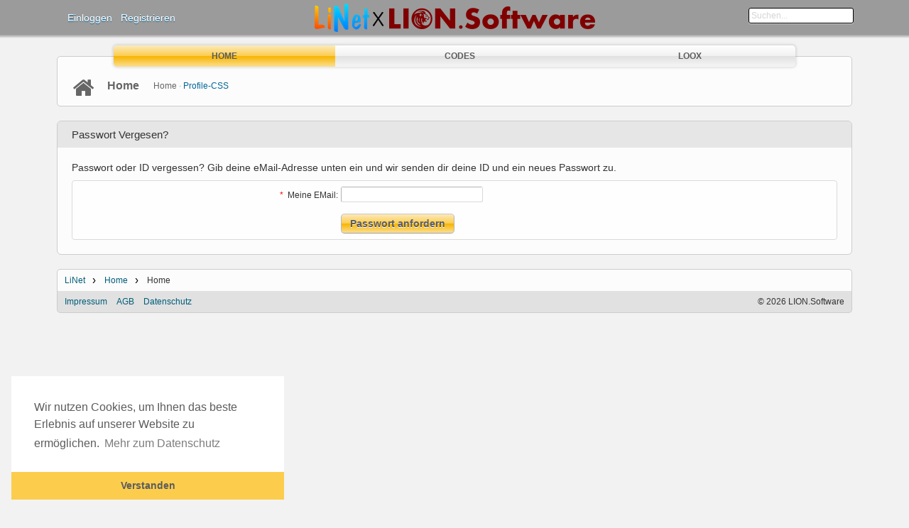

--- FILE ---
content_type: text/html; charset=utf-8
request_url: https://yooco.linet-it.de/forgot.php
body_size: 8262
content:
<!DOCTYPE html PUBLIC "-//W3C//DTD XHTML 1.0 Transitional//EN" "http://www.w3.org/TR/xhtml1/DTD/xhtml1-transitional.dtd">
<html xmlns="http://www.w3.org/1999/xhtml" xml:lang="en-US" lang="en-US">
<head>
    <meta http-equiv="Content-Type" content="text/html; charset=UTF-8" />
	<title>Passwort vergessen?</title>
	<base href="https://yooco.linet-it.de/" />	
			<meta http-equiv="Content-Style-Type" content="text/css" />
	<link href="https://yooco.linet-it.de/templates/tmpl_LiNet/css/default.css" rel="stylesheet" type="text/css" /><link href="https://yooco.linet-it.de/templates/tmpl_LiNet/css/common.css" rel="stylesheet" type="text/css" /><link href="https://yooco.linet-it.de/templates/tmpl_LiNet/css/general.css" rel="stylesheet" type="text/css" /><link href="https://yooco.linet-it.de/templates/tmpl_LiNet/css/anchor.css" rel="stylesheet" type="text/css" /><link href="https://yooco.linet-it.de/templates/base/css/forms_adv.css" rel="stylesheet" type="text/css" /><link href="https://yooco.linet-it.de/templates/base/css/login_form.css" rel="stylesheet" type="text/css" /><link href="https://yooco.linet-it.de/templates/tmpl_LiNet/css/top_menu.css" rel="stylesheet" type="text/css" /><link href="https://yooco.linet-it.de/templates/base/css/icons.css" rel="stylesheet" type="text/css" /><link href="https://yooco.linet-it.de/modules/boonex/profiler/templates/base/css/profiler.css" rel="stylesheet" type="text/css" /><link href="https://yooco.linet-it.de/modules/boonex/profiler/plugins/jush/jush.css" rel="stylesheet" type="text/css" /><link href="https://yooco.linet-it.de/plugins/jquery/themes/jquery-ui.css" rel="stylesheet" type="text/css" />
	<script language="javascript" type="text/javascript" src="https://yooco.linet-it.de/plugins/jquery/jquery.js"></script><script language="javascript" type="text/javascript" src="https://yooco.linet-it.de/plugins/jquery/jquery-migrate.min.js"></script><script language="javascript" type="text/javascript" src="https://yooco.linet-it.de/plugins/jquery/jquery.jfeed.js"></script><script language="javascript" type="text/javascript" src="https://yooco.linet-it.de/plugins/jquery/jquery.ui.position.min.js"></script><script language="javascript" type="text/javascript" src="https://yooco.linet-it.de/inc/js/functions.js"></script><script language="javascript" type="text/javascript" src="https://yooco.linet-it.de/inc/js/jquery.dolRSSFeed.js"></script><script language="javascript" type="text/javascript" src="https://yooco.linet-it.de/inc/js/jquery.float_info.js"></script><script language="javascript" type="text/javascript" src="https://yooco.linet-it.de/inc/js/jquery.webForms.js"></script><script language="javascript" type="text/javascript" src="https://yooco.linet-it.de/plugins/jquery/jquery.form.js"></script><script language="javascript" type="text/javascript" src="https://yooco.linet-it.de/inc/js/jquery.dolPopup.js"></script><script language="javascript" type="text/javascript" src="https://yooco.linet-it.de/inc/js/common_anim.js"></script><script language="javascript" type="text/javascript" src="https://yooco.linet-it.de/inc/js/login.js"></script><script language="javascript" type="text/javascript" src="https://yooco.linet-it.de/inc/js/classes/BxDolVoting.js"></script><script language="javascript" type="text/javascript" src="https://yooco.linet-it.de/inc/js/user_status.js"></script><script language="javascript" type="text/javascript" src="https://yooco.linet-it.de/plugins/jquery/jquery.cookie.js"></script><script language="javascript" type="text/javascript" src="https://yooco.linet-it.de/modules/boonex/profiler/js/profiler.js"></script><script language="javascript" type="text/javascript" src="https://yooco.linet-it.de/plugins/jquery/jquery.tablesorter.js"></script><script language="javascript" type="text/javascript" src="https://yooco.linet-it.de/modules/boonex/profiler/plugins/jush/jush.js"></script><script language="javascript" type="text/javascript" src="https://yooco.linet-it.de/plugins/jquery/jquery.ui.core.min.js"></script><script language="javascript" type="text/javascript" src="https://yooco.linet-it.de/plugins/jquery/jquery.ui.widget.min.js"></script><script language="javascript" type="text/javascript" src="https://yooco.linet-it.de/plugins/jquery/jquery.ui.mouse.min.js"></script><script language="javascript" type="text/javascript" src="https://yooco.linet-it.de/plugins/jquery/jquery.ui.slider.min.js"></script><script language="javascript" type="text/javascript" src="https://yooco.linet-it.de/flash/modules/global/js/swfobject.js"></script>
    <script type="text/javascript" language="javascript">var aDolImages = {'loading': '[data-uri]'};</script>    <script type="text/javascript" language="javascript">var aDolLang = {'_Counter': 'Zähler','_PROFILE_ERR': 'Der angegebene Benutzername und/oder das Passwort sind falsch oder der Account wurde noch nicht bestätigt!','_sys_txt_btn_loading': 'Lädt...'};</script>    <script type="text/javascript" language="javascript">var aDolOptions = {};</script>    <script type="text/javascript" language="javascript">
        setTimeout(function(){ location = "https://yooco.linet-it.de/logout.php?action=member_logout"; }, 30 * 60 * 1000);
    </script>
    <script type="text/javascript" language="javascript">
		var site_url = 'https://yooco.linet-it.de/';
        var aUserInfoTimers = new Array();
		$(document).ready( function() {
			$( 'div.RSSAggrCont' ).dolRSSFeed();
		} );
	</script>
    	<style type="text/css">body {background-image: none;background-color: #f2f2f2;background-repeat: repeat;background-position: center top; }</style>    <script type="text/javascript">
        var oBxUserStatus = new BxUserStatus();
        oBxUserStatus.userStatusInit('https://yooco.linet-it.de/', true);
    </script>
    <script async src="//pagead2.googlesyndication.com/pagead/js/adsbygoogle.js"></script>
	<link rel="stylesheet" type="text/css" href="//cdnjs.cloudflare.com/ajax/libs/cookieconsent2/3.0.3/cookieconsent.min.css" />
	<script src="//cdnjs.cloudflare.com/ajax/libs/cookieconsent2/3.0.3/cookieconsent.min.js"></script>
	<script>
	window.addEventListener("load", function(){
	window.cookieconsent.initialise({
	  "palette": {
		"popup": {
		  "background": "#ffffff",
		  "text": "#5c5c5c"
		},
		"button": {
		  "background": "#fccd4d",
		  "text": "#5c5c5c"
		}
	  },
	  "theme": "edgeless",
	  "position": "bottom-left",
	  "content": {
		"message": "Wir nutzen Cookies, um Ihnen das beste Erlebnis auf unserer Website zu ermöglichen.",
		"dismiss": "Verstanden",
		"link": "Mehr zum Datenschutz",
		"href": "/privacy.php"
	  }
	})});
	</script>
</head>
<body  class="bx-def-font">
    <script type="text/javascript" language="javascript">var sRayUrl = "https://yooco.linet-it.de/flash/";var aRayApps = new Array();//global begin
aRayApps["global"] = new Array();
aRayApps["global"]["admin"] = {"params": new Array('nick', 'password'), "top": 0, "left": 0, "width": 800, "height": 600, "resizable": 0};
//global end
//im begin
aRayApps["im"] = new Array();
aRayApps["im"]["user"] = {"params": new Array('sender', 'password', 'recipient'), "top": 0, "left": 0, "width": 550, "height": 500, "resizable": 1};
//im end
//mp3 begin
aRayApps["mp3"] = new Array();
aRayApps["mp3"]["player"] = {"params": new Array('id', 'user', 'password'), "top": 0, "left": 0, "width": 340, "height": 350, "resizable": 0};
aRayApps["mp3"]["recorder"] = {"params": new Array('user', 'password', 'extra'), "top": 0, "left": 0, "width": 340, "height": 300, "resizable": 0};
//mp3 end
//photo begin
aRayApps["photo"] = new Array();
aRayApps["photo"]["shooter"] = {"params": new Array('id', 'extra'), "top": 0, "left": 0, "width": 400, "height": 300, "resizable": 0};
//photo end
//presence begin
aRayApps["presence"] = new Array();
aRayApps["presence"]["user"] = {"params": new Array('id', 'password'), "top": 0, "left": 0, "width": 250, "height": 605, "resizable": 1};
//presence end
//video begin
aRayApps["video"] = new Array();
aRayApps["video"]["player"] = {"params": new Array('id', 'user', 'password'), "top": 0, "left": 0, "width": 350, "height": 400, "resizable": 0};
aRayApps["video"]["recorder"] = {"params": new Array('user', 'password', 'extra'), "top": 0, "left": 0, "width": 350, "height": 400, "resizable": 0};
//video end
//video_comments begin
aRayApps["video_comments"] = new Array();
aRayApps["video_comments"]["player"] = {"params": new Array('id', 'user', 'password'), "top": 0, "left": 0, "width": 350, "height": 400, "resizable": 0};
aRayApps["video_comments"]["recorder"] = {"params": new Array('user', 'password', 'extra'), "top": 0, "left": 0, "width": 350, "height": 400, "resizable": 0};
//video_comments end</script><script src="https://yooco.linet-it.de/flash/modules/global/js/integration.js" type="text/javascript" language="javascript"></script><script>
  (function(i,s,o,g,r,a,m){i['GoogleAnalyticsObject']=r;i[r]=i[r]||function(){
  (i[r].q=i[r].q||[]).push(arguments)},i[r].l=1*new Date();a=s.createElement(o),
  m=s.getElementsByTagName(o)[0];a.async=1;a.src=g;m.parentNode.insertBefore(a,m)
  })(window,document,'script','//www.google-analytics.com/analytics.js','ga');

  ga('create', 'UA-40303990-3', 'linet-it.de');
  ga('require', 'displayfeatures');
  ga('require', 'linkid', 'linkid.js');
  ga('set', 'anonymizeIp', true);
  ga('send', 'pageview');
</script>    <div id="notification_window" class="notifi_window"></div>
	<div id="FloatDesc" style="position:absolute;display:none;z-index:100;"></div>

        <div class="werbung">
    <style>body {
        background-image: url(/templates/tmpl_LiNet/images/blocker-hint.png) !important;
        background-repeat: no-repeat !important;
        background-position: center !important;
        height: 100%;
    }
    .werbung {
        background: #f2f2f2;
        width: 100%;
        height: 100%;
    }</style>
            <div class="sys_main_logo" style="min-width:1140px;">
		<div class="sys_ml" style="width:1140px;">
            <div class="sys_ml_wrapper bx-def-padding-sec">
                <script language="javascript">
    $(document).ready( function() {
        $('#keyword').blur(function() {
                $('#keyword').removeClass('input_focus input_main');
                $('#keyword').addClass('input_main');
                if ('' == $('#keyword').val())
                    $('#keyword').val('Suchen...');
            }
        );
        $('#keyword').focus(function() {
                $('#keyword').removeClass('input_focus input_main');
                $('#keyword').addClass('input_focus');
                if ('Suchen...' == $('#keyword').val())
                    $('#keyword').val('');
            }
        );
    });
</script>
<div id="sys_search_wrapper">
    <div id="sys_search" class="bx-def-margin-left bx-def-round-corners-with-border">
        <form action="searchKeyword.php" method="get" name="SearchForm">
            <input type="text" name="keyword" id="keyword" value="Suchen..." class="input_main bx-def-font" />
        </form>
    </div>
</div>
<div class="clear_both"></div>
    			<a href="https://yooco.linet-it.de/"><img src="https://yooco.linet-it.de/media/images/1442173164.png" class="mainLogo" alt="logo" /></a>    			<div class="sys-service-menu-wrp bx-def-margin-sec-right bx-def-padding-right"><div class="sys-service-menu bx-def-margin-sec-left bx-def-font-large">
            <span>
            <a class="sys-sm-link" href="javascript:void(0)" onclick="showPopupLoginForm(); return false;" >Einloggen</a>
        </span>
        <span class="bullet">&#183;</span>
            <span>
            <a class="sys-sm-link" href="join.php"  >Registrieren</a>
        </span>
        <span class="bullet">&#183;</span>
    </div>
<div class="clear_both"></div></div>            </div>
		</div>
	</div>
	    <div class="sys_main_menu" style="min-width:1140px;">
    <div class="sys_mm" style="width:1140px;">
        <div class="sys_mm_cnt bx-def-margin-sec-leftright">
                        <table class="topMenu" cellpadding="0" cellspacing="0">
                <tr>
                <td class="top"  id="tm_active" >
	<a href="https://yooco.linet-it.de/index.php"   class="top_link"><span class="down" >Home</span>
	<!--[if gte IE 7]><!--></a><!--<![endif]-->
	<div id="dropdownTwoColumn" class="ExpertMode" >
	<ul class="sub main_elements" id="SubMenu_Home"><div class="subMenuHead"><h3>Home<button style="float:right" class="bx-btn bx-btn-img bx-btn-small bx-btn-ifont">schließen</button></h3>
<script>
$(document).ready(function(){
  $("button").click(function(){
    $("ul").addClass("ulClose");
  });
});
$(document).ready(function(){
  $("button").mouseout(function(){
    $("ul").removeClass("ulClose");
  });
});
</script>
<style>
.ulClose {
display:none !important;
}
</style>

<div class="oval2"></div>
</div>
<div class="bottomLeft"></div>
<div class="subMenuMiddleCol"><img src="https://linet-it.de/logos/full_32_red.png" alt="LION.Software" width="200"/></div>
<div class="SubMenuLeftCol fullCol"><li>
    <a href="https://yooco.linet-it.de/index.php" target="_self"  class="bx-btn button more_ntop_element active">Home</a>
</li><li>
    <a href="https://yooco.linet-it.de/m/tool_profileCSS/" target="_self"  class="bx-btn button more_ntop_element">Profile-CSS</a>
</li><div style="width:100%;height:2px;clear:both;"></div></div>
	</ul>
</div>
</td><td class="top"  >
	<a href="https://yooco.linet-it.de/m/codes/index/"   class="top_link"><span class="down" >Codes</span>
	<!--[if gte IE 7]><!--></a><!--<![endif]-->
	<div id="dropdownTwoColumn" class="ExpertMode" >
	<ul class="sub main_elements" id="SubMenu_Codes"><div class="subMenuHead"><h3>Codes<button style="float:right" class="bx-btn bx-btn-img bx-btn-small bx-btn-ifont">schließen</button></h3>
<script>
$(document).ready(function(){
  $("button").click(function(){
    $("ul").addClass("ulClose");
  });
});
$(document).ready(function(){
  $("button").mouseout(function(){
    $("ul").removeClass("ulClose");
  });
});
</script>
<style>
.ulClose {
display:none !important;
}
</style>

<div class="oval2"></div>
</div>
<div class="bottomLeft"></div>
<div class="subMenuMiddleCol"><img src="https://linet-it.de/logos/full_32_red.png" alt="LION.Software" width="200"/></div>
<div class="SubMenuLeftCol fullCol"><li>
    <a href="https://yooco.linet-it.de/m/codes/index/" target="_self"  class="bx-btn button more_ntop_element">Übersicht</a>
</li><li>
    <a href="https://yooco.linet-it.de/m/codes/top/" target="_self"  class="bx-btn button more_ntop_element">Gut bewertet</a>
</li><li>
    <a href="https://yooco.linet-it.de/m/codes/popular/" target="_self"  class="bx-btn button more_ntop_element">Beliebte</a>
</li><div style="width:100%;height:2px;clear:both;"></div></div>
	</ul>
</div>
</td><td class="top"  >
	<a href="http://loox.tools"   target="_blank" class="top_link"><span class="down" >Loox</span>
	<!--[if gte IE 7]><!--></a><!--<![endif]-->
	<div id="dropdownTwoColumn" class="ExpertMode" >
	<ul class="sub main_elements" id="SubMenu_Loox"><div class="subMenuHead"><h3>Loox<button style="float:right" class="bx-btn bx-btn-img bx-btn-small bx-btn-ifont">schließen</button></h3>
<script>
$(document).ready(function(){
  $("button").click(function(){
    $("ul").addClass("ulClose");
  });
});
$(document).ready(function(){
  $("button").mouseout(function(){
    $("ul").removeClass("ulClose");
  });
});
</script>
<style>
.ulClose {
display:none !important;
}
</style>

<div class="oval2"></div>
</div>
<div class="bottomLeft"></div>
<div class="subMenuMiddleCol"><img src="https://loox.tools/img/logo/r/64.png" alt="Loox" width="200"/></div>
<div class="SubMenuLeftCol"><li>
    <a href="http://loox.tools" target="_blank"  class="bx-btn button more_ntop_element">Home</a>
</li><li>
    <a href="http://yofomo.de" target="_blank"  class="bx-btn button more_ntop_element">YoFoMo</a>
</li><div style="width:100%;height:2px;clear:both;"></div></div>
<div class="subMenuRightCol">Loox.Tools entwickelt weitere Apps für Yooco-Communities, um sie noch attraktiver zu gestalten.<br><br>Ebenfalls wird eine mobile Ansicht angeboten, damit die Community einfacher mit dem Smartphone bedient werden kann.</div>
	</ul>
</div>
</td>                </tr>
            </table>
                   
            <div class="clear_both">&nbsp;</div>
        </div>
    </div>
</div>
<div class="sys_sub_menu" style="width:1140px;">
    <div class="sys_sm_cnt bx-def-margin-sec-leftright">
                    <div class="subMenu bx-def-border" id="subMenu_5" style="display:block;">
	<div class="subMenuCnt bx-def-padding-leftright bx-def-padding-sec-topbottom">
		<div class="sys_page_icon">
			<i class="img_submenu sys-icon home"></i>		</div>
		<div class="sys_page_header bx-def-padding-sec-left">
			<a href="index.php" >Home</a>            		</div>
                            <div class="sys_page_submenu bx-def-padding-left">
                <div class="sys_page_submenu"><div class="act">Home</div><div class="bullet">&#183;</div><div class="pas"><a class="sublinks" href="https://yooco.linet-it.de/m/tool_profileCSS/">Profile-CSS</a></div><div class="clear_both">&nbsp;</div></div>            </div>
                        <div class="sys_page_actions">
                        <div class="sys_tm_login_join">
    <button class="bx-btn bx-btn-primary" onclick="window.open ('https://yooco.linet-it.de/join.php','_self');">
        Registrieren
    </button>
    <button class="bx-btn" onclick="showPopupLoginForm(); return false;" >
        Login
    </button>
</div>        </div>
		<div class="clear_both"></div>
        	</div>
</div>
         
    </div>
</div>
    <div id="site_customize" style="width:1140px; display:none;"></div>	<!-- end of top -->
    	<div class="sys_main_content" style="width:1140px;">
        <div class="sys_mc_wrapper bx-def-margin-sec-leftright">
            <div class="sys_mc">

                <!--[if lt IE 8]>
                <div style="background-color:#fcc" class="bx-def-border bx-def-margin-top bx-def-padding bx-def-font-large">
                    <b>You are using a subprime browser.</b> <br />
                    It may render this site incorrectly. <br />
                    Please upgrade to a modern web browser: 
                    <a href="http://www.google.com/chrome" target="_blank">Google Chrome</a> | 
                    <a href="http://www.firefox.com" target="_blank">Firefox</a> | 
                    <a href="http://www.apple.com/safari/download/" target="_blank">Safari</a>
                </div>
                <![endif]-->
                
                <!-- body -->
                                                
	<div class="disignBoxFirst bx-def-margin-top bx-def-border">
	<div class="boxFirstHeader bx-def-bh-margin">
        <div class="dbTitle">Passwort vergesen?</div>        <div class="clear_both"></div>
    </div>
	<div class="boxContent bx-def-bc-margin">            <div class="bx-def-margin-sec-bottom bx-def-font-large">
                Passwort oder ID vergessen? Gib deine eMail-Adresse unten ein und wir senden dir deine ID und ein neues Passwort zu.
            </div>
                            <form  name="forgot_form" action="https://yooco.linet-it.de/forgot.php" method="post" id="forgot_form" class="form_advanced">
                                <input  class="form_input_hidden bx-def-font" type="hidden" name="csrf_token" value="w/PybTk4YpQ8&amp;rZqq3Us" />
                    <div class="form_advanced_wrapper forgot_form_wrapper">
                                    <table  class="form_advanced_table" cellpadding="0" cellspacing="0">
                
                    
                <tbody >
                <tr >
                    <td class="caption">
                        
                        <span class="required">*</span>&#160;
                        Meine eMail: 
                    </td>

                    <td class="value">
                        <div class="clear_both"></div>
                        
                                                <div class="input_wrapper input_wrapper_email bx-def-round-corners-with-border" >
                                        <input  class="form_input_email bx-def-font" type="email" name="Email" value="" />
                        </div>
                        
                        
                        <i class="warn sys-icon exclamation-sign" float_info=" "></i>
                        
                        <div class="clear_both"></div>
                        
                    </td>
                </tr>                <tr >
                    <td class="caption">
                        
                        
                        &nbsp;
                    </td>

                    <td class="value">
                        <div class="clear_both"></div>
                        
                                                <div class="input_wrapper input_wrapper_submit " >
                                        <div class="button_wrapper">
                <input  class="form_input_submit bx-btn" type="submit" name="do_submit" value="Passwort anfordern" />
            </div>
                        </div>
                        
                        
                        <i class="warn sys-icon exclamation-sign" float_info=" "></i>
                        
                        <div class="clear_both"></div>
                        
                    </td>
                </tr>
                
                </tbody>

            </table>
                    </div>
                </form></div>
    </div>        		                <div class="clear_both"></div>
            </div>
        </div>
				<!-- end of body -->
	</div>
        <div class="sys_breadcrumb bx-def-margin-top" style="width:1140px;">
       <div class="sys_bc_wrapper bx-def-margin-sec-leftright bx-def-border">
                  
            <div class="sys_bc bx-def-margin-leftright"><div class="bc_unit bx-def-margin-sec-left"><a href="https://yooco.linet-it.de/">LiNet</a></div><div class="bc_divider bx-def-margin-sec-left">&#8250;</div><div class="bc_unit bx-def-margin-sec-left"><a href="index.php" >Home</a></div><div class="bc_divider bx-def-margin-sec-left">&#8250;</div><div class="bc_unit bx-def-margin-sec-left"><font style="font-weight:normal;">Home</font></div><div class="bc_addons"></div></div>                        <div class="clear_both">&nbsp;</div>
        </div>
    </div>
    	<div class="sys_copyright" style="width: 1140px">
        <div class="sys_cr_wrapper bx-def-margin-sec-leftright bx-def-border">
            <div class="sys_cr bx-def-margin-leftright">
                        		<div class="bottomLinks bx-def-margin-sec-right">    <span class="bx-def-margin-sec-left">
        <a class="bottom_links_block" href="about_us.php"  >Impressum</a>
    </span>
    <span class="bx-def-margin-sec-left">
        <a class="bottom_links_block" href="terms_of_use.php"  >AGB</a>
    </span>
    <span class="bx-def-margin-sec-left">
        <a class="bottom_links_block" href="privacy.php"  >Datenschutz</a>
    </span>
</div>
        		<div class="bottomCpr">© 2026 LION.Software<!-- 7 15 1 33 5 --></div>
        		        		<div class="clear_both"></div>
            </div>
        </div>
	</div>
        	                </div>
    <script defer src="https://static.cloudflareinsights.com/beacon.min.js/vcd15cbe7772f49c399c6a5babf22c1241717689176015" integrity="sha512-ZpsOmlRQV6y907TI0dKBHq9Md29nnaEIPlkf84rnaERnq6zvWvPUqr2ft8M1aS28oN72PdrCzSjY4U6VaAw1EQ==" data-cf-beacon='{"version":"2024.11.0","token":"617fb2e691b849028d577e5c73a9cb47","r":1,"server_timing":{"name":{"cfCacheStatus":true,"cfEdge":true,"cfExtPri":true,"cfL4":true,"cfOrigin":true,"cfSpeedBrain":true},"location_startswith":null}}' crossorigin="anonymous"></script>
</body>
</html>


--- FILE ---
content_type: text/css
request_url: https://yooco.linet-it.de/templates/tmpl_LiNet/css/default.css
body_size: -201
content:
@import url(../../base/css/default.css);

.bx-def-bh-margin {
    padding: 10px 20px;
    margin: 0;
}

.sys_bc_wrapper {
    border-bottom: none;
    border-radius: 5px 5px 0 0;
}
.sys_cr_wrapper {
    border-top: none;
    border-radius: 0 0 5px 5px;
    background-color: rgba(210, 210, 210, 0.5) !important;
}

#f_breadcrumb.sys_bc_wrapper {
    border-bottom: 1px solid #CCC;
    border-radius: 5px;
    padding: 10px;
}

--- FILE ---
content_type: text/css
request_url: https://yooco.linet-it.de/templates/tmpl_LiNet/css/common.css
body_size: -153
content:
@import url(../../base/css/common.css);

html {
    height: 100%;
}

.boxFirstHeader {
    background: rgba(210, 210, 210, 0.5);
    border-radius: 5px 5px 0 0;
}
.boxFirstHeader .dbTitle {
    color: #333 !important;
}
.disignBoxFirst, .popup_form_wrapper .container {
    border-radius: 6px;
}
.rss_read_more, .paginate {
    background-color: rgba(210, 210, 210, 0.5);
    border-radius: 0 0 5px 5px;
}
.MsgBox .msgbox_content {
border-color: #CCC;
border-radius: 10px;
-moz-border-radius: 10px;
-webkit-border-radius: 10px;
color: #BBB;
}

--- FILE ---
content_type: text/css
request_url: https://yooco.linet-it.de/templates/tmpl_LiNet/css/general.css
body_size: 1351
content:
@import url(../../base/css/general.css);

body {background:#f2f2f2;}
.bx-btn-primary, .bx-btn {
    background: rgb(255,255,255);
    background: -moz-linear-gradient(top,  rgb(255,255,255) 0%, rgb(241,241,241) 50%, rgb(225,225,225) 51%, rgb(246,246,246) 100%);
    background: -webkit-gradient(linear, left top, left bottom, color-stop(0%,rgb(255,255,255)), color-stop(50%,rgb(241,241,241)), color-stop(51%,rgb(225,225,225)), color-stop(100%,rgb(246,246,246)));
    background: -webkit-linear-gradient(top,  rgb(255,255,255) 0%,rgb(241,241,241) 50%,rgb(225,225,225) 51%,rgb(246,246,246) 100%);
    background: -o-linear-gradient(top,  rgb(255,255,255) 0%,rgb(241,241,241) 50%,rgb(225,225,225) 51%,rgb(246,246,246) 100%);
    background: -ms-linear-gradient(top,  rgb(255,255,255) 0%,rgb(241,241,241) 50%,rgb(225,225,225) 51%,rgb(246,246,246) 100%);
    background: linear-gradient(to bottom,  rgb(255,255,255) 0%,rgb(241,241,241) 50%,rgb(225,225,225) 51%,rgb(246,246,246) 100%);
    filter: progid:DXImageTransform.Microsoft.gradient( startColorstr='#ffffff', endColorstr='#f6f6f6',GradientType=0 );
    color:rgb(92, 92, 92);
    font-size:14px;
    height:28px;
    line-height:24px;
    border-radius: 5px;
}
.bx-btn-primary, .bx-btn.form_input_submit {
    background: rgb(252,234,187);
    background: -moz-linear-gradient(top,  rgb(252,234,187) 0%, rgb(252,205,77) 50%, rgb(248,181,0) 51%, rgb(251,223,147) 100%);
    background: -webkit-gradient(linear, left top, left bottom, color-stop(0%,rgb(252,234,187)), color-stop(50%,rgb(252,205,77)), color-stop(51%,rgb(248,181,0)), color-stop(100%,rgb(251,223,147)));
    background: -webkit-linear-gradient(top,  rgb(252,234,187) 0%,rgb(252,205,77) 50%,rgb(248,181,0) 51%,rgb(251,223,147) 100%);
    background: -o-linear-gradient(top,  rgb(252,234,187) 0%,rgb(252,205,77) 50%,rgb(248,181,0) 51%,rgb(251,223,147) 100%);
    background: -ms-linear-gradient(top,  rgb(252,234,187) 0%,rgb(252,205,77) 50%,rgb(248,181,0) 51%,rgb(251,223,147) 100%);
    background: linear-gradient(to bottom,  rgb(252,234,187) 0%,rgb(252,205,77) 50%,rgb(248,181,0) 51%,rgb(251,223,147) 100%);
    filter: progid:DXImageTransform.Microsoft.gradient( startColorstr='#fceabb', endColorstr='#fbdf93',GradientType=0 );
}
.bx-btn:hover, .bx-btn-primary:hover {
    background: rgb(183,222,237);
    background: -moz-linear-gradient(top, rgb(183,222,237) 0%, rgb(113,206,239) 50%, rgb(33,180,226) 51%, rgb(183,222,237) 100%);
    background: -webkit-gradient(linear, left top, left bottom, color-stop(0%,rgb(183,222,237)), color-stop(50%,rgb(113,206,239)), color-stop(51%,rgb(33,180,226)), color-stop(100%,rgb(183,222,237)));
    background: -webkit-linear-gradient(top, rgb(183,222,237) 0%,rgb(113,206,239) 50%,rgb(33,180,226) 51%,rgb(183,222,237) 100%);
    background: -o-linear-gradient(top, rgb(183,222,237) 0%,rgb(113,206,239) 50%,rgb(33,180,226) 51%,rgb(183,222,237) 100%);
    background: -ms-linear-gradient(top, rgb(183,222,237) 0%,rgb(113,206,239) 50%,rgb(33,180,226) 51%,rgb(183,222,237) 100%);
    background: linear-gradient(to bottom, rgb(183,222,237) 0%,rgb(113,206,239) 50%,rgb(33,180,226) 51%,rgb(183,222,237) 100%);
    filter: progid:DXImageTransform.Microsoft.gradient( startColorstr='#b7deed', endColorstr='#b7deed',GradientType=0 );
}

.bx-btn-disabled {
    opacity: 0.7 !important;
    cursor: default;
}
.bx-btn-disabled:hover {
    background: rgb(255,255,255);
    background: -moz-linear-gradient(top,  rgb(255,255,255) 0%, rgb(241,241,241) 50%, rgb(225,225,225) 51%, rgb(246,246,246) 100%);
    background: -webkit-gradient(linear, left top, left bottom, color-stop(0%,rgb(255,255,255)), color-stop(50%,rgb(241,241,241)), color-stop(51%,rgb(225,225,225)), color-stop(100%,rgb(246,246,246)));
    background: -webkit-linear-gradient(top,  rgb(255,255,255) 0%,rgb(241,241,241) 50%,rgb(225,225,225) 51%,rgb(246,246,246) 100%);
    background: -o-linear-gradient(top,  rgb(255,255,255) 0%,rgb(241,241,241) 50%,rgb(225,225,225) 51%,rgb(246,246,246) 100%);
    background: -ms-linear-gradient(top,  rgb(255,255,255) 0%,rgb(241,241,241) 50%,rgb(225,225,225) 51%,rgb(246,246,246) 100%);
    background: linear-gradient(to bottom,  rgb(255,255,255) 0%,rgb(241,241,241) 50%,rgb(225,225,225) 51%,rgb(246,246,246) 100%);
    filter: progid:DXImageTransform.Microsoft.gradient( startColorstr='#ffffff', endColorstr='#f6f6f6',GradientType=0 );
}

/** Video styling **/

.bx_videos_search_unit {position:relative;}
.bx_videos_search_unit .video-overlay { position:absolute; z-index:120; top:37px; right:35px; width:54px; height:54px; background:url(../images/icons/play-icon.png) no-repeat;}

/** Photos styling **/

.bx_photos_file_search_pic {position:relative;}
.bx_photos_file_search_pic .image-overlay { position:absolute; z-index:120; top:37px; right:35px; width:54px; height:54px; background:url(../images/icons/view-icon.png) no-repeat;}

/** Polls styling **/

div.pollResultStatsRow {background:url(../images/poll.png) ; border:1px solid #e4d36f; color:#deb989 !important; text-shadow: 0 1px 0 #ffffff;-webkit-border-radius: 2px;border-radius: 2px; font-size:11px; padding:1px;}

div.page_column { overflow:visible !important;}
div.page_column_first .page_block_container { margin-left:5px;}
div.page_column_last .page_block_container {margin-right:5px;}

.disignBoxFirst .boxFirstHeader .dbTitle { font-family: 'Droid Sans', sans-serif; color:#9c9c9c; font-size:15px; text-transform:capitalize;}

div.sys_main_logo {
    background: -moz-linear-gradient(top,  rgba(68,68,68,0.5) 0%, rgba(68,68,68,0.5) 90%, rgba(68,68,68,0) 100%);
    background: -webkit-gradient(linear, left top, left bottom, color-stop(0%,rgba(68,68,68,0.5)), color-stop(90%,rgba(68,68,68,0.5)), color-stop(100%,rgba(68,68,68,0)));
    background: -webkit-linear-gradient(top,  rgba(68,68,68,0.5) 0%,rgba(68,68,68,0.5) 90%,rgba(68,68,68,0) 100%);
    background: -o-linear-gradient(top,  rgba(68,68,68,0.5) 0%,rgba(68,68,68,0.5) 90%,rgba(68,68,68,0) 100%);
    background: -ms-linear-gradient(top,  rgba(68,68,68,0.5) 0%,rgba(68,68,68,0.5) 90%,rgba(68,68,68,0) 100%);
    background: linear-gradient(to bottom,  rgba(68,68,68,0.5) 0%,rgba(68,68,68,0.5) 90%,rgba(68,68,68,0) 100%);
    filter: progid:DXImageTransform.Microsoft.gradient( startColorstr='#80444444', endColorstr='#00444444',GradientType=0 );
}

div.sys_cr {
    height: 30px;
    line-height: 30px;
}

div.sys_cr.bx-def-margin-leftright {
    margin: 0px 10px;
}

div.sys_cr div.bottomCpr {
    float: right;
}

.fixed_menu {
    box-shadow: 0 0 3px 2px rgba(21, 21, 21, 0.1);
    border-radius: 5px 5px 0 0;
    background: rgb(255,255,255);
    background: -moz-linear-gradient(top,  rgb(255,255,255) 0%, rgb(241,241,241) 50%, rgb(225,225,225) 51%, rgb(246,246,246) 100%);
    background: -webkit-gradient(linear, left top, left bottom, color-stop(0%,rgb(255,255,255)), color-stop(50%,rgb(241,241,241)), color-stop(51%,rgb(225,225,225)), color-stop(100%,rgb(246,246,246)));
    background: -webkit-linear-gradient(top,  rgb(255,255,255) 0%,rgb(241,241,241) 50%,rgb(225,225,225) 51%,rgb(246,246,246) 100%);
    background: -o-linear-gradient(top,  rgb(255,255,255) 0%,rgb(241,241,241) 50%,rgb(225,225,225) 51%,rgb(246,246,246) 100%);
    background: -ms-linear-gradient(top,  rgb(255,255,255) 0%,rgb(241,241,241) 50%,rgb(225,225,225) 51%,rgb(246,246,246) 100%);
    background: linear-gradient(to bottom,  rgb(255,255,255) 0%,rgb(241,241,241) 50%,rgb(225,225,225) 51%,rgb(246,246,246) 100%);
    filter: progid:DXImageTransform.Microsoft.gradient( startColorstr='#ffffff', endColorstr='#f6f6f6',GradientType=0 );
    border: none;
}
.fixed_menu td {
    border: none !important;
}
.fixed_menu li .bottom_indent * {
    color: #005D7A;
}
.fixed_menu li:hover .bottom_indent * {
    color: #C28D00;
}
.sys_copyright {
    height:100px;
}

.pricing *,
.pricing *:before,
.pricing *:after {
  box-sizing: border-box;
}

.pricing {
  @include translate(-49%, -49.1%);
  width: 310px;
  font-size: 0;
  opacity: 1;
  transition: opacity .2s ease;
  margin: 0 auto;
}

.price-option {
  display: inline-block;
  width: 6.25em;
  vertical-align: middle;
  margin-right: 0.3125em;
  font-size: 16px;
  opacity: 1;
  transition: opacity .2s ease;
}

.price-option:last-child { margin-right: 0; }

.pricing:hover .price-option { opacity: 0.6; }
.pricing:hover .price-option:hover { opacity: 1; }

.price-option__detail {
  padding: 2em 0;
  background: white;
  text-align: center;
}

.price-option--low .price-option__detail  { border-radius: .25em 0 0 0; }
.price-option--mid .price-option__detail  { padding: 2.3em 0; border-radius: .25em .25em 0 0; }
.price-option--high .price-option__detail { border-radius: 0 .25em 0 0; }

.price-option__cost,
.price-option__type {
  display: block;
}

.price-option__cost {
  font-size: 1.5em;
  color: #383838;
}

.price-option__type {
  font-size: .7em;
  text-transform: uppercase;
  color: #909090;
}

.price-option__purchase {
  position: relative;
  display: block;
  padding: .6em;
  font-size: .875em;
  font-weight: bold;
  text-align: center;
  text-transform: uppercase;
  text-decoration: none;
  color: rgba(0,0,0,0.6);
}

.price-option--low .price-option__purchase  { background: #a7d155; border-radius: 0 0 0 .25em; }
.price-option--mid .price-option__purchase  { background: #eada42; border-radius: 0 0 .25em .25em; }
.price-option--high .price-option__purchase { background: #e54e4b; border-radius: 0 0 .25em 0; }

.price-option__purchase:before {
  content: '';
  position: absolute;
  bottom: 100%;
  left: 50%;
  display: block;
  width: 0;
  height: 0;
  margin-left: -5px;
  border-width: 0 5px 5px;
  border-style: solid;
}

.price-option--low .price-option__purchase:before  { border-color: transparent transparent #a7d155; }
.price-option--mid .price-option__purchase:before  { border-color: transparent transparent #eada42; }
.price-option--high .price-option__purchase:before { border-color: transparent transparent #e54e4b; }


--- FILE ---
content_type: text/css
request_url: https://yooco.linet-it.de/templates/tmpl_LiNet/css/anchor.css
body_size: 121
content:
@import url(../../base/css/anchor.css);

	/* universal links */
	a, 
	a:link,
	a:hover, 
	a:active  {
		color:#005D7A;
	}
	a:visited {
		color:#005D7A;
	}
	a, 
	a:link, 
	a:visited, 
	a:active {
		text-decoration:none;
	}
	a:hover {
		color: #C28D00;
	}
	/***************/

	.actionsBlock a,
	.actionsBlock a:link,
	.actionsBlock a:visited,
	.actionsBlock a:hover,
	.actionsBlock a:active {
		font-weight:bold;
	}

    .paginate a,
	.paginate a:link,
	.paginate a:visited {
        text-decoration:none;
        font-weight:bold;
    }

    /*Top level menu link items style*/
    div.extra_top_menu table.fixed_menu div.popup_html a,
    div.extra_top_menu table.fixed_menu div.popup_html a:link, 
    div.extra_top_menu table.fixed_menu div.popup_html a:visited {
        display: block;
        color: #333333;
        text-decoration: none;
        padding-left: 1px;
        padding-right: 1px;
    }

    div.extra_top_menu table.fixed_menu div.popup_html a:focus {
     outline: 0;
    }

    div.extra_top_menu table.fixed_menu div.popup_html a.top_indent,
    div.extra_top_menu table.fixed_menu div.popup_html a.top_indent:link, 
    div.extra_top_menu table.fixed_menu div.popup_htmla.top_indent:visited {
        margin-top:6px;
    }

    div.extra_top_menu table.fixed_menu div.popup_html a.bottom_indent,
    div.extra_top_menu table.fixed_menu div.popup_html a.bottom_indent:link, 
    div.extra_top_menu table.fixed_menu div.popup_html a.bottom_indent:visited {
        margin-top:7px;
    }

    /* Sub level menu links style */
    div.extra_top_menu table.fixed_menu  div.html_data a,
	div.extra_top_menu table.fixed_menu  div.html_data a:link,
	div.extra_top_menu table.fixed_menu  div.html_data a:visited {
		color:#3333CC;
        display:inline;
        white-space: nowrap;
        text-transform:none;
        padding:0;
	}

  	div.extra_top_menu table.fixed_menu  div.html_data a:hover {
        text-decoration:underline;
    }

    div.extra_top_menu table.fixed_menu  div.html_data a.message,
	div.extra_top_menu table.fixed_menu  div.html_data a.message:link,
	div.extra_top_menu table.fixed_menu  div.html_data a.message:visited,
	div.extra_top_menu table.fixed_menu  div.html_data a.message:hover {
        font-weight:bold;
        color:#3333CC;
	}

    div.notifi_window a,
	div.notifi_window a:link,
	div.notifi_window a:visited {
        color:#FFF;
        text-decoration:underline;
	}

    div.notifi_window a:hover {
        text-decoration:none;
    }


--- FILE ---
content_type: text/css
request_url: https://yooco.linet-it.de/templates/base/css/forms_adv.css
body_size: 1424
content:
/* * * * Table * * * */

.form_advanced_table {
    background-color: rgba(255, 255, 255, 0.8);
}

.form_advanced_wrapper {
	overflow: hidden;
}

.form_advanced_table {
    position: relative;
    width: 100%;
    border: 1px solid #dadada;
    border-radius: 4px;
}

.form_advanced_table select,
.form_advanced_table input[type=text],
.form_advanced_table input[type=date],
.form_advanced_table input[type=datetime],
.form_advanced_table input[type=date_time],
.form_advanced_table input[type=date_calendar],
.form_advanced_table input[type=number],
.form_advanced_table input[type=email],
.form_advanced_table input[type=url],
.form_advanced_table input[type=password],
.form_advanced_table textarea {
    padding: 1px;
    margin-left: 0px;
    outline: none;
	vertical-align: middle;
}

.form_advanced_table textarea {
    padding: 0px;
    margin: 0px;
    outline: none;
	vertical-align: middle;
}

.form_advanced_table th,
.form_advanced_table td {
    padding: 8px;
    vertical-align: middle;
    white-space: nowrap;
}

.form_advanced_table td.colspan b {
	text-transform:capitalize;
}

.form_advanced_table th.block_header {
    text-align: left;
    font-weight: normal;
    background-color: #ececec;
}

.form_advanced_table td.caption {
    text-align: right;
    width: 35%;
    
    padding-right:2px;
    padding-top:11px;

    text-transform:capitalize;
}

.form_advanced_table td.value {
    padding-left:2px;
    padding-right: 9px;
}

.form_advanced_table .required {
    color: red;
}

/* * * * [end] Table * * * */




/* * * * Inputs and Wrappers * * * */

.input_wrapper {
    float: left;
    position: relative;
    background-position: top left;
    background-repeat: no-repeat;
}

.input_wrapper_input_set {
    float: none;
}

.input_wrapper_text,
.input_wrapper_email,
.input_wrapper_url,
.input_wrapper_date,
.input_wrapper_datetime,
.input_wrapper_password,
.input_wrapper_number
{
    padding: 0px 2px 0px 0px;
    height: 20px;
    background-color:#fff;
}

.input_wrapper_slider,
.input_wrapper_range,
.input_wrapper_doublerange {
	width: 135px;
    height: 20px;
    padding: 4px 4px 0px 4px;
    background-color:#fff;
}

.input_wrapper_textarea {        
    padding: 2px;
    background-color: #fff;
}

.input_wrapper_textarea .mceEditor table.mceLayout {
    border: none;
}

.input_wrapper_textarea .mceEditor table.mceLayout td {
    padding: 0px;
}

.input_wrapper_textarea .mceEditor table.mceLayout tr.mceFirst td {
    border-top: none;
}

.input_wrapper_textarea .mceEditor table.mceLayout tr.mceLast td {
    border-bottom: none;
}

.form_input_file,
.form_input_select,
.form_input_select_multiple,
.form_input_select_box,
.form_input_slider,
.input_wrapper_select_box .form_input_text
{
    width: 198px;
    border: 1px solid #999;
    background-color: #fff;
    margin-bottom: 1px;
}

.form_input_file {
    border:none;
    background-color: transparent;
}

.input_wrapper_select_multiple {
    padding:2px;
    background-color: #fff;
}

.input_wrapper_select_box .form_input_text
{
    width: 194px;
    height: 15px;
}

.form_input_text,
.form_input_email,
.form_input_url,
.form_input_date,
.form_input_datetime,
.form_input_password,
.form_input_number,
.form_input_slider,
.form_input_range,
.form_input_doublerange
{
    border: none;
    width: 100%;
    background-color: #ffffff;
}

.form_input_textarea {
    border: none;
    background-color: #ffffff;
    width: 100%;
    height: 157px;
    resize: none;
}

.input_wrapper_text,
.input_wrapper_email,
.input_wrapper_url,
.input_wrapper_date,
.input_wrapper_datetime,
.input_wrapper_password,
.input_wrapper_number,
.input_wrapper_textarea
{
    width: 196px;
}

.form_input_select_multiple
{
    height: 160px;
    border: none;
}

.input_wrapper_value {
    padding-top: 2px;
    font-weight: bold;
    white-space: normal;
}

.form_input_radio,
.form_input_checkbox {
    vertical-align:middle;
}

.form_input_radio {
    margin-top:0;
    margin-bottom:0;
}

.input_wrapper label
{
    vertical-align: middle;
}

.form_advanced_table .colspan .input_wrapper {
    /*width: 100%;*/
    width: auto;
}

/* * * * [end] Inputs and Wrappers * * * */
.button_wrapper {
	float: left;
}
.input_wrapper_input_set .button_wrapper {
	margin-left: 5px;
}
.input_wrapper_input_set .button_wrapper:first-child {
	margin-left: 0px;
} 

.form_advanced_table .sys-icon.multiply_add_button,
.form_advanced_table .sys-icon.multiply_remove_button,
.form_advanced_table .sys-icon.multiply_other_button,
.form_advanced_table .sys-icon.reload_button,
.form_advanced_table .sys-icon.info,
.form_advanced_table .sys-icon.warn {
    display: block;
    float: left;
    min-width:16px;
    min-height:16px;
    margin-left:3px;
    margin-top:5px;
    font-size:16px;
    vertical-align:middle;
    cursor: pointer;
}
.form_advanced_table .sys-icon.info {
    color:#006699;
    cursor: help;
}
.form_advanced_table .sys-icon.warn {
    display: none;
    color:#c00;
    cursor: help;    
}
.error .sys-icon.warn {
    display: block;
}
.form_advanced_table .sys-icon.multiply_remove_button {
    color:#c00;
}
.form_advanced_table .sys-icon.multiply_add_button,
.form_advanced_table .sys-icon.multiply_other_button,
.form_advanced_table .sys-icon.reload_button {
    color:#090;
}
/* * * * * */


.form_advanced .ui-slider,
.input_wrapper_doublerange .ui-slider {
    width:auto;
    margin-top:2px;
    margin-left:4px;
    margin-right:9px;
}

.input_wrapper .ui-slider .ui-slider-handle {
    margin-top:-1px;
    padding-left:1px;
    padding-right:2px;
    height:16px;
    line-height:16px;
    text-decoration:none;
    cursor:pointer;
    font-size:12px;
    text-align:center;
}

/* * * * * */

#float_info {
    background-color: #FFFFD7;
    border: 1px solid #CCCCCC;
    padding: 3px;
    border-radius: 3px;
    -webkit-border-radius: 3px;
    -moz-border-radius: 3px;
    max-width: 300px;
}

.block_collapse_btn {
    float: right;
    display: block;    
    position: relative;    
    min-width:16px;
    min-height:16px;
    margin-top:3px;

    font-size:16px;
    color:#999;
    text-align:center;
    cursor: pointer;
}

.form_input_toggle_html {
    margin-top:5px;
}

/* * * * * Other forms customization * * * * */

.quick_search_form1_wrapper .form_input_file,
.quick_search_form1_wrapper .form_input_select,
.quick_search_form1_wrapper .form_input_select_multiple,
.quick_search_form1_wrapper .form_input_select_box,
.quick_search_form1_wrapper .form_input_slider,
.quick_search_form2_wrapper .form_input_file,
.quick_search_form2_wrapper .form_input_select,
.quick_search_form2_wrapper .form_input_select_multiple,
.quick_search_form2_wrapper .form_input_select_box,
.quick_search_form2_wrapper .form_input_slider,
.simple_search_form1_wrapper .form_input_file,
.simple_search_form1_wrapper .form_input_select,
.simple_search_form1_wrapper .form_input_select_multiple,
.simple_search_form1_wrapper .form_input_select_box,
.simple_search_form1_wrapper .form_input_slider,
.simple_search_form2_wrapper .form_input_file,
.simple_search_form2_wrapper .form_input_select,
.simple_search_form2_wrapper .form_input_select_multiple,
.simple_search_form2_wrapper .form_input_select_box,
.simple_search_form2_wrapper .form_input_slider,
.login_box_form_wrapper .form_input_file,
.login_box_form_wrapper .form_input_select,
.login_box_form_wrapper .form_input_select_multiple,
.login_box_form_wrapper .form_input_select_box,
.login_box_form_wrapper .form_input_slider {
    width: 124px;
}

.quick_search_form1_wrapper .input_wrapper_text,
.quick_search_form1_wrapper .input_wrapper_email,
.quick_search_form1_wrapper .input_wrapper_url,
.quick_search_form1_wrapper .input_wrapper_date,
.quick_search_form1_wrapper .input_wrapper_datetime,
.quick_search_form1_wrapper .input_wrapper_password,
.quick_search_form1_wrapper .input_wrapper_number,
.quick_search_form1_wrapper .input_wrapper_textarea,
.quick_search_form2_wrapper .input_wrapper_text,
.quick_search_form2_wrapper .input_wrapper_email,
.quick_search_form2_wrapper .input_wrapper_url,
.quick_search_form2_wrapper .input_wrapper_date,
.quick_search_form2_wrapper .input_wrapper_datetime,
.quick_search_form2_wrapper .input_wrapper_password,
.quick_search_form2_wrapper .input_wrapper_number,
.quick_search_form2_wrapper .input_wrapper_textarea,
.simple_search_form1_wrapper .input_wrapper_text,
.simple_search_form1_wrapper .input_wrapper_email,
.simple_search_form1_wrapper .input_wrapper_url,
.simple_search_form1_wrapper .input_wrapper_date,
.simple_search_form1_wrapper .input_wrapper_datetime,
.simple_search_form1_wrapper .input_wrapper_password,
.simple_search_form1_wrapper .input_wrapper_number,
.simple_search_form1_wrapper .input_wrapper_textarea,
.simple_search_form2_wrapper .input_wrapper_text,
.simple_search_form2_wrapper .input_wrapper_email,
.simple_search_form2_wrapper .input_wrapper_url,
.simple_search_form2_wrapper .input_wrapper_date,
.simple_search_form2_wrapper .input_wrapper_datetime,
.simple_search_form2_wrapper .input_wrapper_password,
.simple_search_form2_wrapper .input_wrapper_number,
.simple_search_form2_wrapper .input_wrapper_textarea,
.login_box_form_wrapper .input_wrapper_text,
.login_box_form_wrapper .input_wrapper_email,
.login_box_form_wrapper .input_wrapper_url,
.login_box_form_wrapper .input_wrapper_date,
.login_box_form_wrapper .input_wrapper_datetime,
.login_box_form_wrapper .input_wrapper_password,
.login_box_form_wrapper .input_wrapper_number,
.login_box_form_wrapper .input_wrapper_textarea,
.subscribe_form_wrapper .input_wrapper_text,
.profile_edit_privacy_wrapper .input_wrapper_select,
.profile_edit_membership_wrapper .input_wrapper_select,
.profile_edit_membership_wrapper .input_wrapper_text,
.simple_messenger_wrapper .input_wrapper_select {
    width: 135px;
}

.profile_edit_privacy_wrapper .input_wrapper_select .form_input_select,
.profile_edit_membership_wrapper .input_wrapper_select .form_input_select,
.simple_messenger_wrapper .input_wrapper_select .form_input_select {
	width: 100%;
}


/* * * * * location field * * * * */
.location_wrapper > div:first-child {
    margin-bottom:5px;
}

.location_wrapper .form_input_metric {
    width:auto;
}

.location_wrapper .form_input_distance,
.location_wrapper .form_input_zip {
    padding:1px;
    width:50px;
}

::-webkit-calendar-picker-indicator {
    display: none;
}

.form_advanced_table tr.pro_only {
    background-color: #FFF1A6;
    transition-duration: 2s;
}
span.pro_onlyL {
    font-weight: bold;
    color: #A7A700;
    font-size: 20px;
    float: left;
    margin-top: -5px;
}
span.pro_onlyR {
    font-weight: bold;
    color: #A7A700;
    font-size: 20px;
    float: right;
    margin-top: -2px;
}



--- FILE ---
content_type: text/css
request_url: https://yooco.linet-it.de/templates/tmpl_LiNet/css/top_menu.css
body_size: 2387
content:
@import url(../../base/css/top_menu.css);

.sys-service-menu-wrp .thumbnail_block .thumbnail_image a img{ }
div.sys_main_logo { height:54px;min-height:49px;border:none !important;}
div.sys-service-menu-wrp, div.sys-service-menu {height:50px;line-height: 50px;}
.mainLogo {position:relative; top:-5px;}
div.sys_main_logo .mainLogoText {position:relative; top:-5px;}
div.sys-service-menu-wrp { left:15px; width:20% }
div#sys_search { left:-176px; top:7px; position:absolute;}
div.sys-service-menu-wrp div.thumbnail_block {margin: 9px 0px;}
#sys_search_wrapper {position:absolute; right:0; top:4px;}
.sys-service-menu span a {color:white; font-size:14px; text-shadow: 0 1px 0 #096291;}
div.sys_main_menu {
    min-height: 0;
    position: relative;
    z-index: 100;
    border:none;
    box-shadow: 0 0 3px 2px rgba(21, 21, 21, 0.1);
}
.sys_main_menu .bx-def-margin-sec-leftright { margin: 0 }
table.topMenu {margin: 0px 122px auto;}
table.topMenu td { height: 30px; border:none; }

table.topMenu a, table.topMenu a:link, table.topMenu a:visited, table.topMenu b { height: 30px; border-width: 0px; line-height: 30px; text-transform: capitalize; text-decoration: none; text-shadow: 0 1px 0 #0C5B84; font-weight: bold; color: #ffffff; }
table.topMenu a span.down, table.topMenu b span.down {  height: 30px; color: rgb(92, 92, 92); }
table.topMenu td.top a.top_link span.down { padding-left:10px; padding-right:10px;}

table.topMenu td.top:hover a.top_link:before,
table.topMenu td.top:hover a.top_link:after { -webkit-box-shadow:none; -moz-box-shadow:none; box-shadow:none;}

#sys_search_wrapper .bx-def-round-corners-with-border { border-color:#000000;-webkit-box-shadow:0 1px 0 #cccccc; -moz-box-shadow:0 1px 0 #cccccc; box-shadow:0 1px 0 #cccccc;}

.sys_sub_menu {
    margin-top: -15px !important;
}

div.sys_main_menu {
	position: relative;
	z-index: 100;
	background: rgb(255,255,255);
    background: -moz-linear-gradient(top,  rgb(255,255,255) 0%, rgb(241,241,241) 50%, rgb(225,225,225) 51%, rgb(246,246,246) 100%);
    background: -webkit-gradient(linear, left top, left bottom, color-stop(0%,rgb(255,255,255)), color-stop(50%,rgb(241,241,241)), color-stop(51%,rgb(225,225,225)), color-stop(100%,rgb(246,246,246)));
    background: -webkit-linear-gradient(top,  rgb(255,255,255) 0%,rgb(241,241,241) 50%,rgb(225,225,225) 51%,rgb(246,246,246) 100%);
    background: -o-linear-gradient(top,  rgb(255,255,255) 0%,rgb(241,241,241) 50%,rgb(225,225,225) 51%,rgb(246,246,246) 100%);
    background: -ms-linear-gradient(top,  rgb(255,255,255) 0%,rgb(241,241,241) 50%,rgb(225,225,225) 51%,rgb(246,246,246) 100%);
    background: linear-gradient(to bottom,  rgb(255,255,255) 0%,rgb(241,241,241) 50%,rgb(225,225,225) 51%,rgb(246,246,246) 100%);
    filter: progid:DXImageTransform.Microsoft.gradient( startColorstr='#ffffff', endColorstr='#f6f6f6',GradientType=0 );
    width: 960px;
    margin: 0 auto;
    border-radius: 5px;
    height: 30px;
    margin-top: 10px;
    min-width: 960px !important;
}
div.sys_mm {
	margin: 0px auto;
    width: 960px !important;
}
table.topMenu {
    position:relative;
    z-index:1;
	margin: 0px auto;
	background-image:none;
	width:100%;
}
table.topMenu td {
	position: relative;
    height: 30px;
    background-color:transparent;
    vertical-align: middle;
}
#mmm {
	position:absolute;
	top:0px;
	right:0px; 
	width:0px; 
	height:0px; 
    border-collapse:collapse;
}
table.topMenu a, 
table.topMenu a:link, 
table.topMenu a:visited, 
table.topMenu b {
	position: relative;
	display: inline;
	z-index: 20;
	border-width: 0px;
	text-transform: uppercase;
	text-decoration: none;
	text-shadow: none;
	color:#777;
}
table.topMenu a:focus {
    outline: 0;
}
table.topMenu td#tm_active a .down {
	background: rgb(252,234,187);
    background: -moz-linear-gradient(top,  rgb(252,234,187) 0%, rgb(252,205,77) 50%, rgb(248,181,0) 51%, rgb(251,223,147) 100%);
    background: -webkit-gradient(linear, left top, left bottom, color-stop(0%,rgb(252,234,187)), color-stop(50%,rgb(252,205,77)), color-stop(51%,rgb(248,181,0)), color-stop(100%,rgb(251,223,147)));
    background: -webkit-linear-gradient(top,  rgb(252,234,187) 0%,rgb(252,205,77) 50%,rgb(248,181,0) 51%,rgb(251,223,147) 100%);
    background: -o-linear-gradient(top,  rgb(252,234,187) 0%,rgb(252,205,77) 50%,rgb(248,181,0) 51%,rgb(251,223,147) 100%);
    background: -ms-linear-gradient(top,  rgb(252,234,187) 0%,rgb(252,205,77) 50%,rgb(248,181,0) 51%,rgb(251,223,147) 100%);
    background: linear-gradient(to bottom,  rgb(252,234,187) 0%,rgb(252,205,77) 50%,rgb(248,181,0) 51%,rgb(251,223,147) 100%);
    filter: progid:DXImageTransform.Microsoft.gradient( startColorstr='#fceabb', endColorstr='#fbdf93',GradientType=0 );
}
table.topMenu td.top:hover a .down {
	background: rgb(183,222,237);
    background: -moz-linear-gradient(top,  rgb(183,222,237) 0%, rgb(113,206,239) 50%, rgb(33,180,226) 51%, rgb(183,222,237) 100%);
    background: -webkit-gradient(linear, left top, left bottom, color-stop(0%,rgb(183,222,237)), color-stop(50%,rgb(113,206,239)), color-stop(51%,rgb(33,180,226)), color-stop(100%,rgb(183,222,237)));
    background: -webkit-linear-gradient(top,  rgb(183,222,237) 0%,rgb(113,206,239) 50%,rgb(33,180,226) 51%,rgb(183,222,237) 100%);
    background: -o-linear-gradient(top,  rgb(183,222,237) 0%,rgb(113,206,239) 50%,rgb(33,180,226) 51%,rgb(183,222,237) 100%);
    background: -ms-linear-gradient(top,  rgb(183,222,237) 0%,rgb(113,206,239) 50%,rgb(33,180,226) 51%,rgb(183,222,237) 100%);
    background: linear-gradient(to bottom,  rgb(183,222,237) 0%,rgb(113,206,239) 50%,rgb(33,180,226) 51%,rgb(183,222,237) 100%);
    filter: progid:DXImageTransform.Microsoft.gradient( startColorstr='#b7deed', endColorstr='#b7deed',GradientType=0 );
}

table.topMenu td.top:hover a.top_link:before,
table.topMenu td.top:hover a.top_link:after {
    content: "\0020";
    display: block;
    position: absolute;
    z-index: -1;
    top: 0px;
    width: 1px;
    height: 100%;
    -webkit-box-shadow: none;
    -moz-box-shadow: none;
    box-shadow: none;
}
table.topMenu td.top:hover a.top_link:before {
    left: 0px;
}
table.topMenu td.top:hover a.top_link:after {
    right: 0px;
}

table.topMenu a span.down, 
table.topMenu b span.down {
	position: relative;
    display: block;
	text-align: center;
	cursor: pointer;
}
table.topMenu td.top:first-child a .down {
	border-radius: 5px 0 0 5px;
}
table.topMenu td.top:last-child a .down {
	border-radius: 0 5px 5px 0;
}
table.topMenu a span.down img, 
table.topMenu b span.down img {
	width: 16px;
	height: 16px;
    margin: 8px auto 7px auto;
    vertical-align:middle;
}

/*--- Subitems Popup ---*/
table.topMenu td.top div.sub {
    position:relative;
    display:block;
}
table.topMenu td.top ul.sub {
	background: rgb(250, 250, 250);
	border: none;
	border-image: none;
	border-radius: 0;
	border: 1px solid #cccccc;
	display: none;
	z-index: 99999 !important;
	list-style: none outside none;
	padding-right: 6px;
	position: fixed !important;
	margin: 0 auto;
	text-align: center;
	visibility: hidden;
	white-space: nowrap;
	width: 940px;
    padding-top: 0;
}
table.topMenu td.top:hover ul.sub {
    visibility: visible;
    display: block;
    right: 0px;
}
table.topMenu td.top ul.main_elements {
    left:0px;
}
table.topMenu td.top ul.sub li {
    margin: 0px 0px 5px;
}


/*--- Subitems Popup Level 2 ---*/
table.topMenu div.more_sub {
    position: relative;
    display: block;
}
table.topMenu ul.more_sub { 
	position:absolute;
	display: none;
    z-index:250;

	width: 190px; 
    height: auto;
	top: 0px;
    left: 100%;
    margin: 0px;
    padding: 10px;

	background-color: #0052a5;  
    -webkit-box-shadow: none;
    -moz-box-shadow: none;
    box-shadow: none;

    list-style: none;
}
table.topMenu ul.sub li:hover ul.more_sub {
    display: block; 
}
table.topMenu ul.more_sub li {
    background-image: none;
    overflow: hidden;
}

/*--- Status ---*/
div#StatusMessage {
    padding-top: 9px;
}
div#StatusMessage span.sys_sm_text {
    font-style: italic;
}
div#StatusMessage a.sys_sm_update {
    font-weight: normal;
}
div#StatusMessage span.sys_sm_when {
    margin-left: 5px
}
div#inloadedStatusMess {
    padding-top: 6px;
}
div#inloadedStatusMess div.input_wrapper {
	margin-bottom: 0px;
}


/*--- Login/Join ---*/
div.sys_page_actions div.sys_tm_login_join {
    height: 39px;
	margin: 0px;
    padding: 0px;
	display:none;
}
div.sys_tm_login_join .bx-btn {
	margin-left: 10px;
}
div.sys_tm_login_join .bx-btn:first-child {
    margin-left: 0px;
}

/*--- Breadcrumbs ---*/
div.sys_bc {
    position: relative;
    height: 50px;
    line-height: 50px;
    text-transform: capitalize;
}
div.sys_bc div.bc_unit {
	position: relative; 
    float: left;
}
div.sys_bc div.bc_unit:first-child {
	margin-left: 0px;
}
div.sys_bc div.bc_divider {
	position: relative;
    float: left;
    width: 7px;
    height: 50px;
    line-height: 50px;
	font-size: 15px;
	color:#000;
}
div.sys_bc div.bc_addons {
    position: relative;
    float: right;
}

div.sys_bc a,
div.sys_bc a:link,
div.sys_bc a:visited,
div.sys_bc a:hover,
div.sys_bc a:active {
    text-transform:capitalize;
}

div.sys_bc.bx-def-margin-leftright {
    margin: 0 10px;
}
div.sys_bc, div.sys_bc div.bc_divider {
    height: 30px;
    line-height: 30px;
}






table.topMenu ul.sub li a.button {
	text-align: center;
	width: 95%;
    color: rgb(92, 92, 92);
    height: 28px;
    line-height: 28px;
    font-size: 12px;
    border:  1px solid #b8b8b8;
    border-color: #c8c8c8 #b8b8b8 #a8a8a8 #b8b8b8;
}
table.topMenu ul.sub li a.button.active {
    background: rgb(252,234,187);
    background: -moz-linear-gradient(top,  rgb(252,234,187) 0%, rgb(252,205,77) 50%, rgb(248,181,0) 51%, rgb(251,223,147) 100%);
    background: -webkit-gradient(linear, left top, left bottom, color-stop(0%,rgb(252,234,187)), color-stop(50%,rgb(252,205,77)), color-stop(51%,rgb(248,181,0)), color-stop(100%,rgb(251,223,147)));
    background: -webkit-linear-gradient(top,  rgb(252,234,187) 0%,rgb(252,205,77) 50%,rgb(248,181,0) 51%,rgb(251,223,147) 100%);
    background: -o-linear-gradient(top,  rgb(252,234,187) 0%,rgb(252,205,77) 50%,rgb(248,181,0) 51%,rgb(251,223,147) 100%);
    background: -ms-linear-gradient(top,  rgb(252,234,187) 0%,rgb(252,205,77) 50%,rgb(248,181,0) 51%,rgb(251,223,147) 100%);
    background: linear-gradient(to bottom,  rgb(252,234,187) 0%,rgb(252,205,77) 50%,rgb(248,181,0) 51%,rgb(251,223,147) 100%);
    filter: progid:DXImageTransform.Microsoft.gradient( startColorstr='#fceabb', endColorstr='#fbdf93',GradientType=0 );
}
table.topMenu ul.sub li a.button:hover {
    border-color: #aaa #999 #888 #999;
}

.subMenu {
    border-radius: 5px;
    padding-top: 15px;
    border-top: 1px solid #CCC !important;
}

.subMenuHead {
	display: block;
	white-space: normal;
	visibility: visible;
	font-size: 11px;
	height: auto;
	text-transform: none;
	padding-bottom: 5px;
	text-align: left;
    margin: 10px 10px 6px;
	border-bottom: none;
	z-index: 9999999 !important;
}

.subMenuHead h3 {
	font-size: 16px;
	font-weight: bold;
	text-transform: uppercase;
    color:#666666;
}

.SubMenuLeftCol {
	width: 400px;
	float: left;
	margin-left: 10px;
}

.subMenuRightCol {
    width:260px;
	margin-right: 10px;
	overflow: auto;
	background-color: #F4F7FA;
	float: right;
	display: block;
	text-align: left;
	padding: 10px;
	border: 1px solid #dadada;
	border-radius:3px;
	text-transform: none;
	white-space: normal;
	margin-top:4px;
    color:#999999;
}
.subMenuRightCol h3 {
	text-align: left;
	color: #FF9900;
	font-weight: bold;
	margin-top: 0;
}
.subMenuRightCol b {
    height: auto !important;
    line-height: 14px !important;
}


.bottomLeft.bottomLeftMy.Profile {
	display: none;
}


.subMenuMiddleCol {
	padding-top:0px;
	margin-top:4px;
}

.bottomLeft {
	display: block;
	padding: 10px;
	margin-left:5px;
	position: absolute;
	float:left;
	bottom:0;
	width:220px;
	text-transform:none;
	text-align:left;
	color:#999;
	white-space:normal;
    left:10px;
}


.subMenuMiddleCol {
	background-color: #F4F7FA;
	border:1px solid #dadada;
	border-radius:3px;
	width:200px;
	float:left;
	margin-left:15px;
	padding:10px;
	text-transform:none;
	white-space:normal;
	text-align:left;
    color:#999999;
}

.SubMenuLeftCol.fullCol {
    width: 690px;
}

#dropdownTwoColumn {
	display:block;
}


.topMenu .top ul.sub li:nth-child(odd) {
    width:50%;
	float: left;
}

.topMenu .top ul.sub li:nth-child(even) {
    width:50%;
	float: right;
}

.subMenuCnt {
background-color:transparent;
}

/* Top Menu Dropdown HR */
.oval2 {
width:100%;
 border: 0;
margin-top:10px;
    height: 2px;
    background-image: -webkit-linear-gradient(left, rgba(199, 199, 199, 0.5), rgba(155, 155, 155, 0.75), rgba(0, 228, 237, 0)); 
    background-image:    -moz-linear-gradient(left, rgba(199, 199, 199, 0.5), rgba(155, 155, 155, 0.75), rgba(0, 228, 237, 0)); 
	filter: progid:DXImageTransform.Microsoft.gradient(startColorstr='#E2E2E2', endColorstr='#AAAAAA');
    background-image:     -ms-linear-gradient(left, rgba(199, 199, 199, 0.5), rgba(155, 155, 155, 0.75), rgba(0, 228, 237, 0)); 
    background-image:      -o-linear-gradient(left, rgba(199, 199, 199, 0.5), rgba(155, 155, 155, 0.75), rgba(0, 228, 237, 0)); 
}

#SubMenu_YooXtra {
    background: rgb(232,245,255);
}

--- FILE ---
content_type: text/css
request_url: https://yooco.linet-it.de/templates/base/css/icons.css
body_size: 3576
content:

/* --------------- icons */

@font-face {
    font-family: "sys-user";
    src: url('../fonts/fontawesome-webfont.eot?v=4.0.3');
	src: url('../fonts/fontawesome-webfont.eot?#iefix&v=4.0.3') format('embedded-opentype'), url('../fonts/fontawesome-webfont.woff?v=4.0.3') format('woff'), url('../fonts/fontawesome-webfont.ttf?v=4.0.3') format('truetype'), url('../fonts/fontawesome-webfont.svg?v=4.0.3#fontawesomeregular') format('svg');
	font-weight: normal;
	font-style: normal;
}

body .sys-icon {
    font-family:"sys-user", sans-serif;
    font-weight:normal;
    font-style:normal;
	-webkit-font-smoothing: antialiased;
	-moz-osx-font-smoothing: grayscale;
}
.sys-icon.border {
  padding: .2em .25em .15em;
  border: solid 0.08em #eeeeee;
  border-radius: .1em;
}
.pull-right {
  float: right;
}
.pull-left {
  float: left;
}
.sys-icon.pull-left {
  margin-right: .3em;
}
.sys-icon.pull-right {
  margin-left: .3em;
}
.sys-icon.spin {
  -webkit-animation: spin 2s infinite linear;
  -moz-animation: spin 2s infinite linear;
  -o-animation: spin 2s infinite linear;
  animation: spin 2s infinite linear;
}
@-moz-keyframes spin {
  0% {
    -moz-transform: rotate(0deg);
  }
  100% {
    -moz-transform: rotate(359deg);
  }
}
@-webkit-keyframes spin {
  0% {
    -webkit-transform: rotate(0deg);
  }
  100% {
    -webkit-transform: rotate(359deg);
  }
}
@-o-keyframes spin {
  0% {
    -o-transform: rotate(0deg);
  }
  100% {
    -o-transform: rotate(359deg);
  }
}
@-ms-keyframes spin {
  0% {
    -ms-transform: rotate(0deg);
  }
  100% {
    -ms-transform: rotate(359deg);
  }
}
@keyframes spin {
  0% {
    transform: rotate(0deg);
  }
  100% {
    transform: rotate(359deg);
  }
}
.sys-icon.rotate-90 {
  filter: progid:DXImageTransform.Microsoft.BasicImage(rotation=1);
  -webkit-transform: rotate(90deg);
  -moz-transform: rotate(90deg);
  -ms-transform: rotate(90deg);
  -o-transform: rotate(90deg);
  transform: rotate(90deg);
}
.sys-icon.rotate-180 {
  filter: progid:DXImageTransform.Microsoft.BasicImage(rotation=2);
  -webkit-transform: rotate(180deg);
  -moz-transform: rotate(180deg);
  -ms-transform: rotate(180deg);
  -o-transform: rotate(180deg);
  transform: rotate(180deg);
}
.sys-icon.rotate-270 {
  filter: progid:DXImageTransform.Microsoft.BasicImage(rotation=3);
  -webkit-transform: rotate(270deg);
  -moz-transform: rotate(270deg);
  -ms-transform: rotate(270deg);
  -o-transform: rotate(270deg);
  transform: rotate(270deg);
}
.sys-icon.flip-horizontal {
  filter: progid:DXImageTransform.Microsoft.BasicImage(rotation=0, mirror=1);
  -webkit-transform: scale(-1, 1);
  -moz-transform: scale(-1, 1);
  -ms-transform: scale(-1, 1);
  -o-transform: scale(-1, 1);
  transform: scale(-1, 1);
}
.sys-icon.flip-vertical {
  filter: progid:DXImageTransform.Microsoft.BasicImage(rotation=2, mirror=1);
  -webkit-transform: scale(1, -1);
  -moz-transform: scale(1, -1);
  -ms-transform: scale(1, -1);
  -o-transform: scale(1, -1);
  transform: scale(1, -1);
}
.sys-icon.stack {
  position: relative;
  display: inline-block;
  width: 2em;
  height: 2em;
  line-height: 2em;
  vertical-align: middle;
}
.sys-icon.stack-1x,
.sys-icon.stack-2x {
  position: absolute;
  left: 0;
  width: 100%;
  text-align: center;
}
.sys-icon.stack-1x {
  line-height: inherit;
}
.sys-icon.stack-2x {
  font-size: 2em;
}
/* Font Awesome uses the Unicode Private Use Area (PUA) to ensure screen
   readers do not read off random characters that represent icons */
.sys-icon.glass:before {
  content: "\f000";
}
.sys-icon.music:before {
  content: "\f001";
}
.sys-icon.search:before {
  content: "\f002";
}
.sys-icon.envelope-o:before, .sys-icon.envelope-alt:before {
  content: "\f003";
}
.sys-icon.heart:before {
  content: "\f004";
}
.sys-icon.star:before {
  content: "\f005";
}
.sys-icon.star-o:before, .sys-icon.star-empty:before {
  content: "\f006";
}
.sys-icon.user:before {
  content: "\f007";
}
.sys-icon.film:before {
  content: "\f008";
}
.sys-icon.th-large:before {
  content: "\f009";
}
.sys-icon.th:before {
  content: "\f00a";
}
.sys-icon.th-list:before {
  content: "\f00b";
}
.sys-icon.check:before {
  content: "\f00c";
}
.sys-icon.times:before, .sys-icon.remove:before {
  content: "\f00d";
}
.sys-icon.search-plus:before {
  content: "\f00e";
}
.sys-icon.search-minus:before {
  content: "\f010";
}
.sys-icon.power-off:before, .sys-icon.off:before {
  content: "\f011";
}
.sys-icon.signal:before {
  content: "\f012";
}
.sys-icon.gear:before,
.sys-icon.cog:before {
  content: "\f013";
}
.sys-icon.trash-o:before {
  content: "\f014";
}
.sys-icon.home:before {
  content: "\f015";
}
.sys-icon.file-o:before {
  content: "\f016";
}
.sys-icon.clock-o:before, .sys-icon.time:before {
  content: "\f017";
}
.sys-icon.road:before {
  content: "\f018";
}
.sys-icon.download:before, .sys-icon.download-alt:before {
  content: "\f019";
}
.sys-icon.arrow-circle-o-down:before {
  content: "\f01a";
}
.sys-icon.arrow-circle-o-up:before {
  content: "\f01b";
}
.sys-icon.inbox:before {
  content: "\f01c";
}
.sys-icon.play-circle-o:before {
  content: "\f01d";
}
.sys-icon.rotate-right:before,
.sys-icon.repeat:before {
  content: "\f01e";
}
.sys-icon.refresh:before {
  content: "\f021";
}
.sys-icon.list-alt:before {
  content: "\f022";
}
.sys-icon.lock:before {
  content: "\f023";
}
.sys-icon.flag:before {
  content: "\f024";
}
.sys-icon.headphones:before {
  content: "\f025";
}
.sys-icon.volume-off:before {
  content: "\f026";
}
.sys-icon.volume-down:before {
  content: "\f027";
}
.sys-icon.volume-up:before {
  content: "\f028";
}
.sys-icon.qrcode:before {
  content: "\f029";
}
.sys-icon.barcode:before {
  content: "\f02a";
}
.sys-icon.tag:before {
  content: "\f02b";
}
.sys-icon.tags:before {
  content: "\f02c";
}
.sys-icon.book:before {
  content: "\f02d";
}
.sys-icon.bookmark:before {
  content: "\f02e";
}
.sys-icon.print:before {
  content: "\f02f";
}
.sys-icon.camera:before {
  content: "\f030";
}
.sys-icon.font:before {
  content: "\f031";
}
.sys-icon.bold:before {
  content: "\f032";
}
.sys-icon.italic:before {
  content: "\f033";
}
.sys-icon.text-height:before {
  content: "\f034";
}
.sys-icon.text-width:before {
  content: "\f035";
}
.sys-icon.align-left:before {
  content: "\f036";
}
.sys-icon.align-center:before {
  content: "\f037";
}
.sys-icon.align-right:before {
  content: "\f038";
}
.sys-icon.align-justify:before {
  content: "\f039";
}
.sys-icon.list:before {
  content: "\f03a";
}
.sys-icon.dedent:before,
.sys-icon.outdent:before {
  content: "\f03b";
}
.sys-icon.indent:before {
  content: "\f03c";
}
.sys-icon.video-camera:before {
  content: "\f03d";
}
.sys-icon.picture-o:before, .sys-icon.picture:before {
  content: "\f03e";
}
.sys-icon.pencil:before {
  content: "\f040";
}
.sys-icon.map-marker:before {
  content: "\f041";
}
.sys-icon.adjust:before {
  content: "\f042";
}
.sys-icon.tint:before {
  content: "\f043";
}
.sys-icon.edit:before,
.sys-icon.pencil-square-o:before {
  content: "\f044";
}
.sys-icon.share-square-o:before {
  content: "\f045";
}
.sys-icon.check-square-o:before {
  content: "\f046";
}
.sys-icon.arrows:before {
  content: "\f047";
}
.sys-icon.step-backward:before {
  content: "\f048";
}
.sys-icon.sys-iconst-backward:before {
  content: "\f049";
}
.sys-icon.backward:before {
  content: "\f04a";
}
.sys-icon.play:before {
  content: "\f04b";
}
.sys-icon.pause:before {
  content: "\f04c";
}
.sys-icon.stop:before {
  content: "\f04d";
}
.sys-icon.forward:before {
  content: "\f04e";
}
.sys-icon.sys-iconst-forward:before {
  content: "\f050";
}
.sys-icon.step-forward:before {
  content: "\f051";
}
.sys-icon.eject:before {
  content: "\f052";
}
.sys-icon.chevron-left:before {
  content: "\f053";
}
.sys-icon.chevron-right:before {
  content: "\f054";
}
.sys-icon.plus-circle:before, .sys-icon.plus-sign:before {
  content: "\f055";
}
.sys-icon.minus-circle:before, .sys-icon.minus-sign:before {
  content: "\f056";
}
.sys-icon.times-circle:before {
  content: "\f057";
}
.sys-icon.check-circle:before {
  content: "\f058";
}
.sys-icon.question-circle:before, .sys-icon.question-sign:before {
  content: "\f059";
}
.sys-icon.info-circle:before {
  content: "\f05a";
}
.sys-icon.crosshairs:before {
  content: "\f05b";
}
.sys-icon.times-circle-o:before, .sys-icon.remove-circle:before {
  content: "\f05c";
}
.sys-icon.check-circle-o:before, .sys-icon.ok-circle:before {
  content: "\f05d";
}
.sys-icon.ban:before, .sys-icon.ban-circle:before {
  content: "\f05e";
}
.sys-icon.arrow-left:before {
  content: "\f060";
}
.sys-icon.arrow-right:before {
  content: "\f061";
}
.sys-icon.arrow-up:before {
  content: "\f062";
}
.sys-icon.arrow-down:before {
  content: "\f063";
}
.sys-icon.mail-forward:before,
.sys-icon.share:before {
  content: "\f064";
}
.sys-icon.expand:before {
  content: "\f065";
}
.sys-icon.compress:before {
  content: "\f066";
}
.sys-icon.plus:before {
  content: "\f067";
}
.sys-icon.minus:before {
  content: "\f068";
}
.sys-icon.asterisk:before {
  content: "\f069";
}
.sys-icon.exclamation-circle:before, .sys-icon.exclamation-sign:before {
  content: "\f06a";
}
.sys-icon.gift:before {
  content: "\f06b";
}
.sys-icon.leaf:before {
  content: "\f06c";
}
.sys-icon.fire:before {
  content: "\f06d";
}
.sys-icon.eye:before, .sys-icon.eye-open:before {
  content: "\f06e";
}
.sys-icon.eye-slash:before {
  content: "\f070";
}
.sys-icon.warning:before,
.sys-icon.exclamation-triangle:before {
  content: "\f071";
}
.sys-icon.plane:before {
  content: "\f072";
}
.sys-icon.calendar:before {
  content: "\f073";
}
.sys-icon.random:before {
  content: "\f074";
}
.sys-icon.comment:before {
  content: "\f075";
}
.sys-icon.magnet:before {
  content: "\f076";
}
.sys-icon.chevron-up:before {
  content: "\f077";
}
.sys-icon.chevron-down:before {
  content: "\f078";
}
.sys-icon.retweet:before {
  content: "\f079";
}
.sys-icon.shopping-cart:before {
  content: "\f07a";
}
.sys-icon.folder:before, .sys-icon.folder-close:before {
  content: "\f07b";
}
.sys-icon.folder-open:before {
  content: "\f07c";
}
.sys-icon.arrows-v:before {
  content: "\f07d";
}
.sys-icon.arrows-h:before {
  content: "\f07e";
}
.sys-icon.bar-chart-o:before {
  content: "\f080";
}
.sys-icon.twitter-square:before {
  content: "\f081";
}
.sys-icon.sys-iconcebook-square:before {
  content: "\f082";
}
.sys-icon.camera-retro:before {
  content: "\f083";
}
.sys-icon.key:before {
  content: "\f084";
}
.sys-icon.gears:before,
.sys-icon.cogs:before {
  content: "\f085";
}
.sys-icon.comments:before {
  content: "\f086";
}
.sys-icon.thumbs-o-up:before {
  content: "\f087";
}
.sys-icon.thumbs-o-down:before {
  content: "\f088";
}
.sys-icon.star-half:before {
  content: "\f089";
}
.sys-icon.heart-o:before {
  content: "\f08a";
}
.sys-icon.sign-out:before, .sys-icon.signout:before {
  content: "\f08b";
}
.sys-icon.linkedin-square:before {
  content: "\f08c";
}
.sys-icon.thumb-tack:before, .sys-icon.pushpin:before {
  content: "\f08d";
}
.sys-icon.external-link:before {
  content: "\f08e";
}
.sys-icon.sign-in:before, .sys-icon.signin:before {
  content: "\f090";
}
.sys-icon.trophy:before {
  content: "\f091";
}
.sys-icon.github-square:before {
  content: "\f092";
}
.sys-icon.upload:before {
  content: "\f093";
}
.sys-icon.lemon-o:before {
  content: "\f094";
}
.sys-icon.phone:before {
  content: "\f095";
}
.sys-icon.square-o:before {
  content: "\f096";
}
.sys-icon.bookmark-o:before {
  content: "\f097";
}
.sys-icon.phone-square:before {
  content: "\f098";
}
.sys-icon.twitter:before {
  content: "\f099";
}
.sys-icon.sys-iconcebook:before, .sys-icon.facebook:before {
  content: "\f09a";
}
.sys-icon.github:before {
  content: "\f09b";
}
.sys-icon.unlock:before {
  content: "\f09c";
}
.sys-icon.credit-card:before {
  content: "\f09d";
}
.sys-icon.rss:before {
  content: "\f09e";
}
.sys-icon.hdd-o:before {
  content: "\f0a0";
}
.sys-icon.bullhorn:before {
  content: "\f0a1";
}
.sys-icon.bell:before {
  content: "\f0f3";
}
.sys-icon.certificate:before {
  content: "\f0a3";
}
.sys-icon.hand-o-right:before, .sys-icon.hand-right:before {
  content: "\f0a4";
}
.sys-icon.hand-o-left:before {
  content: "\f0a5";
}
.sys-icon.hand-o-up:before {
  content: "\f0a6";
}
.sys-icon.hand-o-down:before {
  content: "\f0a7";
}
.sys-icon.arrow-circle-left:before {
  content: "\f0a8";
}
.sys-icon.arrow-circle-right:before {
  content: "\f0a9";
}
.sys-icon.arrow-circle-up:before {
  content: "\f0aa";
}
.sys-icon.arrow-circle-down:before {
  content: "\f0ab";
}
.sys-icon.globe:before {
  content: "\f0ac";
}
.sys-icon.wrench:before {
  content: "\f0ad";
}
.sys-icon.tasks:before {
  content: "\f0ae";
}
.sys-icon.filter:before {
  content: "\f0b0";
}
.sys-icon.briefcase:before {
  content: "\f0b1";
}
.sys-icon.arrows-alt:before {
  content: "\f0b2";
}
.sys-icon.group:before,
.sys-icon.users:before {
  content: "\f0c0";
}
.sys-icon.chain:before,
.sys-icon.link:before {
  content: "\f0c1";
}
.sys-icon.cloud:before {
  content: "\f0c2";
}
.sys-icon.flask:before {
  content: "\f0c3";
}
.sys-icon.cut:before,
.sys-icon.scissors:before {
  content: "\f0c4";
}
.sys-icon.copy:before,
.sys-icon.files-o:before {
  content: "\f0c5";
}
.sys-icon.paperclip:before, .sys-icon.paper-clip:before {
  content: "\f0c6";
}
.sys-icon.save:before,
.sys-icon.floppy-o:before {
  content: "\f0c7";
}
.sys-icon.square:before, .sys-icon.sign-blank:before {
  content: "\f0c8";
}
.sys-icon.bars:before {
  content: "\f0c9";
}
.sys-icon.list-ul:before {
  content: "\f0ca";
}
.sys-icon.list-ol:before {
  content: "\f0cb";
}
.sys-icon.strikethrough:before {
  content: "\f0cc";
}
.sys-icon.underline:before {
  content: "\f0cd";
}
.sys-icon.table:before {
  content: "\f0ce";
}
.sys-icon.magic:before {
  content: "\f0d0";
}
.sys-icon.truck:before {
  content: "\f0d1";
}
.sys-icon.pinterest:before {
  content: "\f0d2";
}
.sys-icon.pinterest-square:before {
  content: "\f0d3";
}
.sys-icon.google-plus-square:before {
  content: "\f0d4";
}
.sys-icon.google-plus:before {
  content: "\f0d5";
}
.sys-icon.money:before {
  content: "\f0d6";
}
.sys-icon.caret-down:before {
  content: "\f0d7";
}
.sys-icon.caret-up:before {
  content: "\f0d8";
}
.sys-icon.caret-left:before {
  content: "\f0d9";
}
.sys-icon.caret-right:before {
  content: "\f0da";
}
.sys-icon.columns:before {
  content: "\f0db";
}
.sys-icon.unsorted:before,
.sys-icon.sort:before {
  content: "\f0dc";
}
.sys-icon.sort-down:before,
.sys-icon.sort-asc:before {
  content: "\f0dd";
}
.sys-icon.sort-up:before,
.sys-icon.sort-desc:before {
  content: "\f0de";
}
.sys-icon.envelope:before {
  content: "\f0e0";
}
.sys-icon.linkedin:before {
  content: "\f0e1";
}
.sys-icon.rotate-left:before,
.sys-icon.undo:before {
  content: "\f0e2";
}
.sys-icon.legal:before,
.sys-icon.gavel:before {
  content: "\f0e3";
}
.sys-icon.dashboard:before,
.sys-icon.tachometer:before {
  content: "\f0e4";
}
.sys-icon.comment-o:before, .sys-icon.comment-alt:before {
  content: "\f0e5";
}
.sys-icon.comments-o:before, .sys-icon.comments-alt:before {
  content: "\f0e6";
}
.sys-icon.flash:before,
.sys-icon.bolt:before {
  content: "\f0e7";
}
.sys-icon.sitemap:before {
  content: "\f0e8";
}
.sys-icon.umbrella:before {
  content: "\f0e9";
}
.sys-icon.paste:before,
.sys-icon.clipboard:before {
  content: "\f0ea";
}
.sys-icon.lightbulb-o:before {
  content: "\f0eb";
}
.sys-icon.exchange:before {
  content: "\f0ec";
}
.sys-icon.cloud-download:before {
  content: "\f0ed";
}
.sys-icon.cloud-upload:before {
  content: "\f0ee";
}
.sys-icon.user-md:before {
  content: "\f0f0";
}
.sys-icon.stethoscope:before {
  content: "\f0f1";
}
.sys-icon.suitcase:before {
  content: "\f0f2";
}
.sys-icon.bell-o:before {
  content: "\f0a2";
}
.sys-icon.coffee:before {
  content: "\f0f4";
}
.sys-icon.cutlery:before {
  content: "\f0f5";
}
.sys-icon.file-text-o:before {
  content: "\f0f6";
}
.sys-icon.building-o:before {
  content: "\f0f7";
}
.sys-icon.hospital-o:before {
  content: "\f0f8";
}
.sys-icon.ambulance:before {
  content: "\f0f9";
}
.sys-icon.medkit:before {
  content: "\f0fa";
}
.sys-icon.fighter-jet:before {
  content: "\f0fb";
}
.sys-icon.beer:before {
  content: "\f0fc";
}
.sys-icon.h-square:before {
  content: "\f0fd";
}
.sys-icon.plus-square:before {
  content: "\f0fe";
}
.sys-icon.angle-double-left:before {
  content: "\f100";
}
.sys-icon.angle-double-right:before {
  content: "\f101";
}
.sys-icon.angle-double-up:before {
  content: "\f102";
}
.sys-icon.angle-double-down:before {
  content: "\f103";
}
.sys-icon.angle-left:before {
  content: "\f104";
}
.sys-icon.angle-right:before {
  content: "\f105";
}
.sys-icon.angle-up:before {
  content: "\f106";
}
.sys-icon.angle-down:before {
  content: "\f107";
}
.sys-icon.desktop:before {
  content: "\f108";
}
.sys-icon.laptop:before {
  content: "\f109";
}
.sys-icon.tablet:before {
  content: "\f10a";
}
.sys-icon.mobile-phone:before,
.sys-icon.mobile:before {
  content: "\f10b";
}
.sys-icon.circle-o:before {
  content: "\f10c";
}
.sys-icon.quote-left:before {
  content: "\f10d";
}
.sys-icon.quote-right:before {
  content: "\f10e";
}
.sys-icon.spinner:before {
  content: "\f110";
}
.sys-icon.circle:before {
  content: "\f111";
}
.sys-icon.mail-reply:before,
.sys-icon.reply:before {
  content: "\f112";
}
.sys-icon.github-alt:before {
  content: "\f113";
}
.sys-icon.folder-o:before {
  content: "\f114";
}
.sys-icon.folder-open-o:before {
  content: "\f115";
}
.sys-icon.smile-o:before {
  content: "\f118";
}
.sys-icon.frown-o:before {
  content: "\f119";
}
.sys-icon.meh-o:before {
  content: "\f11a";
}
.sys-icon.gamepad:before {
  content: "\f11b";
}
.sys-icon.keyboard-o:before {
  content: "\f11c";
}
.sys-icon.flag-o:before {
  content: "\f11d";
}
.sys-icon.flag-checkered:before {
  content: "\f11e";
}
.sys-icon.terminal:before {
  content: "\f120";
}
.sys-icon.code:before, .sys-icon.code-o:before {
  content: "\f121";
}
.sys-icon.reply-all:before {
  content: "\f122";
}
.sys-icon.mail-reply-all:before {
  content: "\f122";
}
.sys-icon.star-half-empty:before,
.sys-icon.star-half-full:before,
.sys-icon.star-half-o:before {
  content: "\f123";
}
.sys-icon.location-arrow:before {
  content: "\f124";
}
.sys-icon.crop:before {
  content: "\f125";
}
.sys-icon.code-fork:before {
  content: "\f126";
}
.sys-icon.unlink:before,
.sys-icon.chain-broken:before {
  content: "\f127";
}
.sys-icon.question:before {
  content: "\f128";
}
.sys-icon.info:before {
  content: "\f129";
}
.sys-icon.exclamation:before {
  content: "\f12a";
}
.sys-icon.superscript:before {
  content: "\f12b";
}
.sys-icon.subscript:before {
  content: "\f12c";
}
.sys-icon.eraser:before {
  content: "\f12d";
}
.sys-icon.puzzle-piece:before {
  content: "\f12e";
}
.sys-icon.microphone:before {
  content: "\f130";
}
.sys-icon.microphone-slash:before {
  content: "\f131";
}
.sys-icon.shield:before {
  content: "\f132";
}
.sys-icon.calendar-o:before {
  content: "\f133";
}
.sys-icon.fire-extinguisher:before {
  content: "\f134";
}
.sys-icon.rocket:before {
  content: "\f135";
}
.sys-icon.maxcdn:before {
  content: "\f136";
}
.sys-icon.chevron-circle-left:before {
  content: "\f137";
}
.sys-icon.chevron-circle-right:before {
  content: "\f138";
}
.sys-icon.chevron-circle-up:before {
  content: "\f139";
}
.sys-icon.chevron-circle-down:before {
  content: "\f13a";
}
.sys-icon.html5:before {
  content: "\f13b";
}
.sys-icon.css3:before {
  content: "\f13c";
}
.sys-icon.anchor:before {
  content: "\f13d";
}
.sys-icon.unlock-alt:before {
  content: "\f13e";
}
.sys-icon.bullseye:before {
  content: "\f140";
}
.sys-icon.ellipsis-h:before {
  content: "\f141";
}
.sys-icon.ellipsis-v:before {
  content: "\f142";
}
.sys-icon.rss-square:before {
  content: "\f143";
}
.sys-icon.play-circle:before {
  content: "\f144";
}
.sys-icon.ticket:before {
  content: "\f145";
}
.sys-icon.minus-square:before {
  content: "\f146";
}
.sys-icon.minus-square-o:before {
  content: "\f147";
}
.sys-icon.level-up:before {
  content: "\f148";
}
.sys-icon.level-down:before {
  content: "\f149";
}
.sys-icon.check-square:before {
  content: "\f14a";
}
.sys-icon.pencil-square:before {
  content: "\f14b";
}
.sys-icon.external-link-square:before {
  content: "\f14c";
}
.sys-icon.share-square:before {
  content: "\f14d";
}
.sys-icon.compass:before {
  content: "\f14e";
}
.sys-icon.toggle-down:before,
.sys-icon.caret-square-o-down:before {
  content: "\f150";
}
.sys-icon.toggle-up:before,
.sys-icon.caret-square-o-up:before {
  content: "\f151";
}
.sys-icon.toggle-right:before,
.sys-icon.caret-square-o-right:before {
  content: "\f152";
}
.sys-icon.euro:before,
.sys-icon.eur:before {
  content: "\f153";
}
.sys-icon.gbp:before {
  content: "\f154";
}
.sys-icon.dollar:before,
.sys-icon.usd:before {
  content: "\f155";
}
.sys-icon.rupee:before,
.sys-icon.inr:before {
  content: "\f156";
}
.sys-icon.cny:before,
.sys-icon.rmb:before,
.sys-icon.yen:before,
.sys-icon.jpy:before {
  content: "\f157";
}
.sys-icon.ruble:before,
.sys-icon.rouble:before,
.sys-icon.rub:before {
  content: "\f158";
}
.sys-icon.won:before,
.sys-icon.krw:before {
  content: "\f159";
}
.sys-icon.bitcoin:before,
.sys-icon.btc:before {
  content: "\f15a";
}
.sys-icon.file:before {
  content: "\f15b";
}
.sys-icon.file-text:before {
  content: "\f15c";
}
.sys-icon.sort-alpha-asc:before {
  content: "\f15d";
}
.sys-icon.sort-alpha-desc:before {
  content: "\f15e";
}
.sys-icon.sort-amount-asc:before {
  content: "\f160";
}
.sys-icon.sort-amount-desc:before {
  content: "\f161";
}
.sys-icon.sort-numeric-asc:before {
  content: "\f162";
}
.sys-icon.sort-numeric-desc:before {
  content: "\f163";
}
.sys-icon.thumbs-up:before {
  content: "\f164";
}
.sys-icon.thumbs-down:before {
  content: "\f165";
}
.sys-icon.youtube-square:before {
  content: "\f166";
}
.sys-icon.youtube:before {
  content: "\f167";
}
.sys-icon.xing:before {
  content: "\f168";
}
.sys-icon.xing-square:before {
  content: "\f169";
}
.sys-icon.youtube-play:before {
  content: "\f16a";
}
.sys-icon.dropbox:before {
  content: "\f16b";
}
.sys-icon.stack-overflow:before {
  content: "\f16c";
}
.sys-icon.instagram:before {
  content: "\f16d";
}
.sys-icon.flickr:before {
  content: "\f16e";
}
.sys-icon.adn:before {
  content: "\f170";
}
.sys-icon.bitbucket:before {
  content: "\f171";
}
.sys-icon.bitbucket-square:before {
  content: "\f172";
}
.sys-icon.tumblr:before {
  content: "\f173";
}
.sys-icon.tumblr-square:before {
  content: "\f174";
}
.sys-icon.long-arrow-down:before {
  content: "\f175";
}
.sys-icon.long-arrow-up:before {
  content: "\f176";
}
.sys-icon.long-arrow-left:before {
  content: "\f177";
}
.sys-icon.long-arrow-right:before {
  content: "\f178";
}
.sys-icon.apple:before {
  content: "\f179";
}
.sys-icon.windows:before {
  content: "\f17a";
}
.sys-icon.android:before {
  content: "\f17b";
}
.sys-icon.linux:before {
  content: "\f17c";
}
.sys-icon.dribbble:before {
  content: "\f17d";
}
.sys-icon.skype:before {
  content: "\f17e";
}
.sys-icon.foursquare:before {
  content: "\f180";
}
.sys-icon.trello:before {
  content: "\f181";
}
.sys-icon.female:before {
  content: "\f182";
}
.sys-icon.male:before {
  content: "\f183";
}
.sys-icon.gittip:before {
  content: "\f184";
}
.sys-icon.sun-o:before {
  content: "\f185";
}
.sys-icon.moon-o:before {
  content: "\f186";
}
.sys-icon.archive:before {
  content: "\f187";
}
.sys-icon.bug:before {
  content: "\f188";
}
.sys-icon.vk:before {
  content: "\f189";
}
.sys-icon.weibo:before {
  content: "\f18a";
}
.sys-icon.renren:before {
  content: "\f18b";
}
.sys-icon.pagelines:before {
  content: "\f18c";
}
.sys-icon.stack-exchange:before {
  content: "\f18d";
}
.sys-icon.arrow-circle-o-right:before {
  content: "\f18e";
}
.sys-icon.arrow-circle-o-left:before {
  content: "\f190";
}
.sys-icon.toggle-left:before,
.sys-icon.caret-square-o-left:before {
  content: "\f191";
}
.sys-icon.dot-circle-o:before {
  content: "\f192";
}
.sys-icon.wheelchair:before {
  content: "\f193";
}
.sys-icon.vimeo-square:before {
  content: "\f194";
}
.sys-icon.turkish-lira:before,
.sys-icon.try:before {
  content: "\f195";
}
.sys-icon.plus-square-o:before {
  content: "\f196";
}

--- FILE ---
content_type: text/css
request_url: https://yooco.linet-it.de/modules/boonex/profiler/templates/base/css/profiler.css
body_size: -114
content:

.bx_profiler_plank_wrapper {
    margin-top:5px;
    margin-left:auto;
    margin-right:auto;    
}

.bx_profiler_plank {
    border:1px solid #ccc; 
    background-color:#eee;
    position:relative;
    padding:5px;
}

.bx_profiler_content {
    display:none;
}

.bx_profiler_switch {
    position:absolute;
    top:5px;
    right:5px;
    font-weight:bold;
    font-size:11px;
    color:white;    
    background-color:black;
    cursor:pointer;
}

.bx_profiler_plank_title u {
    margin-right:1px;
    text-decoration:none;
}

.bx_profiler_plank_title b {
    margin-right:10px;
}

.bx_profiler_table {
    border-collapse:collapse;    
    margin:5px 0 0 0;
    width:100%;
}

.bx_profiler_table th {
    background-color:transparent;
}

.bx_profiler_table td {
    background-color:white;
    border:1px solid #ccc;
    text-align:center;
}

.bx_profiler_table tr>td:first-child {
    text-align:left;
}


--- FILE ---
content_type: text/css
request_url: https://yooco.linet-it.de/modules/boonex/profiler/plugins/jush/jush.css
body_size: 89
content:
.jush { color: black; }
.jush-htm_com, .jush-com, .jush-one, .jush-php_com, .jush-php_one, .jush-js_one { color: gray; }
.jush-php { color: #000033; background-color: #FFF0F0; }
.jush-php_quo, .jush-quo, .jush-php_eot, .jush-apo, .jush-py_rlapo, .jush-py_rlquo, .jush-py_rapo, .jush-py_rquo, .jush-py_lapo, .jush-py_lquo, .jush-sql_apo, .jush-sqlite_apo, .jush-sql_quo, .jush-sqlite_quo, .jush-sql_eot { color: green; }
.jush-php_apo { color: #009F00; }
.jush-php_quo_var, .jush-php_var, .jush-sql_var { font-style: italic; }
.jush-php_halt2 { background-color: white; color: black; }
.jush-tag_css, .jush-att_css .jush-att_quo, .jush-att_css .jush-att_apo, .jush-att_css .jush-att_val { color: black; background-color: #FFFFE0; }
.jush-tag_js, .jush-att_js .jush-att_quo, .jush-att_js .jush-att_apo, .jush-att_js .jush-att_val, .jush-css_js { color: black; background-color: #F0F0FF; }
.jush-tag { color: navy; }
.jush-att, .jush-att_js, .jush-att_css { color: teal; }
.jush-att_quo, .jush-att_apo, .jush-att_val { color: purple; }
.jush-ent { color: purple; }
.jush-js_reg { color: navy; }
.jush-php_sql .jush-php_quo, .jush-php_sql .jush-php_apo,
.jush-php_sqlite .jush-php_quo, .jush-php_sqlite .jush-php_apo,
.jush-php_pgsql .jush-php_quo, .jush-php_pgsql .jush-php_apo
{ background-color: #FFBBB0; }
.jush-bac, .jush-php_bac, .jush-bra, .jush-pgsql .jush-sqlite_quo { color: red; }
.jush-num, .jush-clr { color: #007f7f; }

.jush a { color: navy; }
.jush-sql a { font-weight: bold; }
.jush-tag a,
.jush-php_phpini .jush-php_apo a, .jush-php_phpini .jush-php_quo a,
.jush-php_sql .jush-php_apo a, .jush-php_sql .jush-php_quo a,
.jush-php_sqlite .jush-php_apo a, .jush-php_sqlite .jush-php_quo a,
.jush-php_pgsql .jush-php_apo a, .jush-php_pgsql .jush-php_quo a
{ color: inherit; color: expression(parentNode.currentStyle.color); }


--- FILE ---
content_type: text/css
request_url: https://yooco.linet-it.de/templates/base/css/general.css
body_size: 3879
content:
a img, form, p {
    border:0px;
    border-style:none;
    margin:0px;
    padding:0px;
}
p {
    margin-bottom: 1em;
}
li {
    margin-bottom: 0.5em;
}
object
{
    display:block !important;
}

/*------------------*/

div.member_block
{
    float:left;
    margin:5px;
    position:relative;
}

div.rate_block /* ### in design.inc.php function DesignProgress() ### */
{
    margin-left:auto;
    margin-right:auto;
    margin-bottom:2px;
}
div.rate_text /* ### in design.inc.php function DesignProgress() ### */
{
    text-align:left;
}
div.rate_scale /* ### in design.inc.php function DesignProgress() ### */
{
    height:10px;
    font-size:1px;
    line-height:10px;
    border:1px solid #9DA0A1;
    background-color:#fff;
    margin:0px;
    padding:0px;
    text-align:left;
}
div.rate_bar {
    position:relative; 
    height:10px;
    background-color:#ccc;
}

/*------------------*/

div.no_result,
div.action
{
    border:1px solid #CCC;
    padding:1px;
    margin:10px 0px;
    width:80%;
    margin-left:auto;
    margin-right:auto;
}
div.no_result div,
div.action div
{
    background-color:#CCC;
    vertical-align:middle;
    font-weight:bold;
    color:#fff;
    text-align:center;
    margin:0px;
    padding:0px;
    line-height:20px;
}
* html div.no_result div, * html div.action div, * html div
{
    line-height:normal;
    padding:3px 0px;
}

/*------------------*/

div#switch_lang
{
    position:absolute;
    top:4px;
    right:10px;
}
div#switch_skin
{
    position:absolute;
    top:18px;
    right:10px;
}

/*------------------*/

.controlsDiv
{
    clear:both;
    margin:10px auto;
    width:326px;
}

/*---------------------*/

td
{
    text-align:left;
}

a img, form 
{
    border:none;
    margin:0px;
    padding:0px;
}	

select,
select.no,
input,
input.no,
textarea,
textarea.no,
button {}

div.sys_main_content {		
    margin: 0px auto;
    background-color: transparent;
    border: 0px;
}
div.sys_mc {
    width: 100%;
}

/*--- Logo Section ---*/

div.sys_main_logo {
    position: relative;
    z-index: 101;

    min-height: 60px;

    border-bottom: 1px solid rgb(204,204,204);
    border-bottom: 1px solid rgba(192,192,192, 0.7);
    background-color: rgb(240,240,240);
    background-color: rgba(255,255,255, 0.6);
}
div.sys_ml {
    margin: 0px auto;

    position:relative;
}
div.sys_ml_wrapper {
    position: relative;
    text-align: center;
}
div.sys_main_logo .mainLogoText {
    line-height:40px;        
    color:#fff;
    font-size:36px; 
    font-weight:bold;
    text-decoration:none;
    letter-spacing:2px;
    text-shadow: 0px 1px 0px #ddd, 0px 2px 0px #aaa, 0px 1px 3px rgba(0, 17, 53, 0.9);
}

/*+++ System Search Section +++*/

#sys_search_wrapper {
    position:relative;
}
div#sys_search {
    position: absolute;
    top: 7px;
    left: 0px;
    background-color:#fff;   
}
div#sys_search input {
    width: 140px;
    outline:none;
    border:none;
    padding:3px;
    background:transparent;        
}
div#sys_search input.input_main {
    color: #d4d4d4;
}
div#sys_search input.input_focus {
    color: #333333;
}

/*+++ System Service Menu Section +++*/

div.sys-service-menu-wrp {
    position: absolute;
    top: 0px;
    right: 0px;
    height: 60px;
}
div.sys-service-menu-wrp  div.thumbnail_block {
    margin: 14px 0px;
}
div.sys-service-menu {
    float: left;
    line-height: 60px;
}
div.sys-service-menu span.bullet:last-child {
    display: none;
}

/*--- Breadcrumb Section ---*/

div.sys_breadcrumb {
    margin-left: auto;
    margin-right: auto;
}
div.sys_bc_wrapper {
    background-color: rgb(250,250,250);
    background-color: rgba(255,255,255, 0.8);
}

/* * * *  * * * */

.Notice
{
    padding:3px;
    width:70%;
    border:1px solid #cc6;
    background-color:#ffc;
    margin:5px auto;
    text-align:center;
    color:black;
}

div.page_column {
    float: left;
    overflow:hidden;
}
div.page_block_container {}
div.page_column_single .page_block_container {
    margin-left: 0px;
    margin-right: 0px;
}
div.page_column_first .page_block_container {
    margin-left: 0px;
}
div.page_column_last .page_block_container {
    margin-right: 0px;
}

/**************************************************************/	

div.design_box_border
{
    border:1px solid #ccc;
    margin:10px;
    padding:1px;
}
div.design_box_border div.header
{
    padding:0px 0px 0px 7px;
    height:30px;
    line-height:23px;
    vertical-align:middle;
    font-size:12px;
    font-weight:bold;
    text-transform:uppercase;
    background-image:url(../images/design_border_cutting.gif);
    background-repeat:repeat-x;
}
div.design_box_border div.keeper
{
    padding:5px;
    border:0px solid red;
    text-align:center;
    margin:2px;
}

/**************************************************************/	

.skinBlock
{
    
    border:0px solid red;
    float:right;
    margin-top:24px;
    margin-right:-90px;
}

/*####################################################################*/

.action
{
    margin-top:20px;
}

/**************************************************************/	

.small
{
    font-size:11px;
    color:#333366;
}

/*####################################################################*/

.quickLinksBlock {
    padding: 10px 20px 20px 20px;
}

.actionsContainer {
    padding: 10px 20px 20px 20px;
}

.actionsBlock {
    padding: 0;
}

.actionsBlock td {
    padding: 5px;
}
.actionsBlock td:first-child {
    padding-left: 0px;
}
.actionsBlock td:last-child {
    padding-right: 0px;
}
.actionsBlock tr:first-child td {
    padding-top: 0px;	
}
.actionsBlock tr:last-child td {
    padding-bottom: 0px;   
}

.actionsBlock .bx-btn {
    width: 100%;
}

.actionsContainerSubmenu .actionsBlock .bx-btn {
    width: auto;
}    

.actionsBlock .bx-btn u {
    text-align: left;
}

.actionsBlock .menuLink {
    padding-right:3px;
}

/* * * * Tags * * * */

.tags_wrapper {
    text-align:center;
    border:0px solid green;
}
.one_tag {
    line-height:30px;
    padding: 0px;
    margin: 0px;
}
.one_tag a {
    margin: 0 3px 0 0;
    padding: 0px;
}

/* * * * Categories * * * */

.categories_wrapper {
    overflow: hidden;
}

.categories_col
{
    float: left;
    line-height: 130%;
}

div.rate_text
{
    text-align:center;
    font-weight:bold;
}

/************EOS*************/

.edit_item_table_cont {
    border:1px solid #666666;
}

div.sys_copyright {
    margin-left: auto;
    margin-right: auto;
}
div.sys_cr_wrapper {
    background-color: rgb(250,250,250);
    background-color: rgba(255,255,255, 0.8);
}
div.sys_cr {
    height: 50px;
    line-height: 50px;
}
div.sys_cr div.bottomLinks {
    float: left;
    overflow:hidden;
}
div.sys_cr div.bottomLinks span:first-child {
    margin-left: 0px;
}

/************ Bottom Menu Switchers *************/

div#sys-bm-switcher-language,
div#sys-bm-switcher-template {
    display: none;
    width: 250px;
}
div.sys-bm-sub-items {
    line-height: normal;
}
div.sys-bm-sub-item {}
div.sys-bm-sub-item-selected a {
    color: #666666;
}
div.sys_cr div.bottomCpr {
    float: left;
    font-weight:normal;
}

.short_desc {
    float:left;
    width: 760px;
}

.login_ajax {
    position:fixed;
    z-index:550;
    display:none;
    top: 0px;
    left: 0px;
}

.login_ajax_wrap {
    width:450px;
}

.login_ajx_close {
    display:block;
    min-width:16px;
    min-height:16px;    
    z-index:150;
    font-size:16px;
    cursor:pointer;
}

hr.divider {
    border-width:0px;
    border-top:1px solid #CCC;
}

.left_line_aligned {
    display:inline;
    float:left;
    
}

.right_line_aligned {
    float:right;
    line-height: 38px;
}

.login_form_label {
    
}

.block_rel_100 {
    display:block;
}

.centered_div {
    margin:0px auto;
}

.block_rel_100 div.search_res_members_block_1 {
    float:left;
    margin:5px;
    overflow:hidden;
}

.block_rel_100 div.search_res_members_nickname {
    color:#000000;
    font-weight:bold;
    line-height:17px;
    text-align:center;
}

.block_rel_100 .short_desc .actionsBlock {
    margin:0px;
}

.short_desc .actionsBlock a, .short_desc .actionsBlock a:link, .short_desc .actionsBlock a:visited, .short_desc .actionsBlock a:hover, .short_desc .actionsBlock a:active {
    font-weight:normal;
    text-transform:capitalize;
}

.block_rel_100 .short_desc {
    margin-top:10px;
}

.block_rel_100 .searchrow_block .thumbnail_block {
    margin:10px;
}

div.searchrow_block {
    min-height: 64px;
}

div.searchrow_block div.thumb_section {
    float:left;
}
div.searchrow_block div.short_desc {
    float:left;
    width:70%;
    overflow:hidden;
}

div.searchrow_block div.short_desc div.nick {
    line-height:17px;
    text-align:left;
    font-weight:bold;
}

div.searchrow_block 
div.short_desc
div.nick span {
    font-weight:bold;
    color:#333333;
}

div.searchrow_block 
div.short_desc
div.age_from {
    color:#333333;
    line-height:17px;
    text-align:left;
    padding-top:3px;
}

div.searchrow_block 
div.short_desc
div.age_from
img
{
    vertical-align:middle;
    margin-bottom:2px;
}

div.searchrow_block 
div.short_desc
div.desc
{
    color:#666666;
    text-align:left;
    padding-top:3px;
}

div.searchrow_block 
div.block_actions
{
    float:right;
    width:34%;
}

div.searchrow_block  div.match {
    float: right;
}

div.search_filled_block {}

div.searchrow_block_simple
{
    float:left;
}

div.searchrow_block_simple
div.search_res_members_nickname {
    line-height:17px;
    height:15px;
    overflow:hidden;
}

.browse_nick {
    text-align:center;
}


.icon_username {
    text-align:center;
    overflow:hidden;
}

/*  media Info block    */

.infoMain {

}

.infoMain div{

}

.infoMain .thumb_username {
    float:none;
    width:auto;        
}

.memberPic {
    float: left;
    margin: 5px;
}

.infoText {
    overflow: hidden;
}

.infoText img{
    position: absolute;
    top: 0px;
    left: 0px;
}

.rate {
    height: 11px;
    line-height: 11px;
    margin: 0px 0px 10px 0px;
}

.infoUnit {
    line-height: 16px;
    margin: 4px 0px;
    padding-left:20px;
    position: relative;/*need for infoText */
}

.infoUnitLocation {
    padding-left:0;
}

.infoUnitLocation > img {
    position:static;
}

.infoUnitFontIcon {
    padding-left:0;
}

.infoUnitFontIcon > .sys-icon {
    font-size:14px;
    vertical-align:middle;
}

.infoDesc {
    font-size: 12px;
    margin: 5px 4px 12px 4px;
    text-align: justify;
}

.mediaBox {
    margin: 0px 4px;
}

.boxUnit {
    float: left;
    margin: 5px 0px;
}

.boxUnit div {
    height: 21px;
}   

.boxUnitCaption {
    width: 50px;
    float: left;
    text-align: right;
    line-height: 21px;
}

.boxUnitContent {
    float: left;
    width: 200px;
}

.boxUnitContent input{
    margin: 0px 0px 0px 0px;
    width: 100%;
}

/* ------ */

.usualHeader {
    font-size:12px;
    font-weight:bold;
    margin-bottom:4px;
}

.usualHeader a {
    font-size: 12px;
}

.usualTextMarg {
    margin-bottom:10px;
}

/* ------ */

.sys_icon {
    width:32px;
    background-color:#FFF;
    text-align:center;
}

.sys_msg_pending_approval {
    background-color:#ffcccc; 
    line-height:30px; 
    text-align:center; 
    min-width:600px;
    margin-bottom: 0px;  
}

/* Extra top menu */

div.extra_top_menu {
    text-align:center;
    width:100%;
    display:none;
    min-width:600px;
}

div.extra_top_menu div#primary_menu_section{
    float:left;
}

div.extra_top_menu div#extra_menu_section{
    float:right;
}

div.extra_top_menu table.fixed_menu {
    width:98%;
    min-width:600px;        
    height:27px;
    margin:0 auto;  
    border: 1px solid #8D8D8D;
    background-color:rgb(225,225,225);
    background-color:rgba(212,212,212, 0.8);
}

div.extra_top_menu table.fixed_menu td {
    border-top: 1px solid rgb(245,245,245);
    border-top: 1px solid rgba(255,255,255, 0.8);
}

div.extra_top_menu table.fixed_menu table td {
    border:0;
}

div.extra_top_menu table.fixed_menu ul{
    margin: 0;
    padding: 0;
    list-style-type: none;
    z-index:300;
}

/*Top level list items*/
div.extra_top_menu table.fixed_menu li{
    position: relative;
    float:left;
    white-space: nowrap;
    text-align:left;
}

/*Top level list extra items*/
div.extra_top_menu table.fixed_menu li.extra_item {
    float:left;
    position:relative;
}


div.extra_top_menu table.fixed_menu div.popup_html div.devider.menu_item_active,
div.extra_top_menu div.devider
{
    float:left;
    position:relative;
    margin:1px;
    margin-right:0px;
    margin-top:5px;
    width:0px;
    height:20px;
    border-left:1px solid rgb(148,148,148);
    border-left:1px solid rgba(128,128,128, 0.5);
    border-right:1px solid rgb(245,245,245);
    border-right:1px solid rgba(255,255,255, 0.5);
    background-color:transparent;
}

div.extra_top_menu table.fixed_menu div.popup_html div.bubble
{
    position:absolute;
    right:0;
    top:2px;
    cursor:pointer;
    width:auto;
    white-space:nowrap;
}

div.extra_top_menu table.fixed_menu div.popup_html div.description{
    position:absolute;
    visibility:hidden;
    z-index:1000;
    left:0px;
}

div.extra_top_menu table.fixed_menu #extra_menu_section div.description{
    left:auto;
    right:0px;
}

div.extra_top_menu table.fixed_menu div.popup_html div.description_top{
    top:40px;
}

div.extra_top_menu table.fixed_menu div.popup_html div.description_bottom{
    bottom:40px;
}

div.extra_top_menu table.fixed_menu div.popup_html div.bubble {        
    padding:1px 3px 1px 3px;

    background-color:#e00;
    border-radius:14px;
    -moz-border-radius:14px;
    -webkit-border-radius:14px;

    cursor:pointer;
}

div.extra_top_menu table.fixed_menu div.popup_html div.bubble .bubble_count{
    font-size:9px;
    color:#fff;
}

div.extra_top_menu table.fixed_menu div.popup_html .sys-icon {
    display:inline-block;
    min-width:16px;
    min-height:16px;
    margin-top:2px;
    font-size:16px;
    text-align:center;
    text-shadow: 0px 1px 0px #fff;
}

div.extra_top_menu table.fixed_menu div.popup_html .sys-icon,
div.extra_top_menu table.fixed_menu div.popup_html img {
    vertical-align:middle;
}

div.extra_top_menu table.fixed_menu div.popup_html div.menu_item {
    padding:0 3px;
    border-left: 1px solid transparent;
    border-right: 1px solid transparent;
    border-top: none;
    border-bottom: none;
    float:left;
    position:relative;
    height:28px;
}

div.extra_top_menu table.fixed_menu div.popup_html div.menu_item_active {
    background-color:#FAFAFA;
    border-right:1px solid #B7B7B7;
    border-left:1px solid #B7B7B7;
}

div.extra_top_menu table.fixed_menu div.popup_html div.menu_item_top{
    margin-bottom:-1px;
}

div.extra_top_menu table.fixed_menu div.popup_html div.menu_item_bottom{
    margin-top:-1px;
}

/*1st sub level menu*/
div.extra_top_menu table.fixed_menu div.popup_html ul ul{
    position: absolute;
    left: 0;
    display: block;
    visibility: hidden;
}

/*Sub level menu list items (undo style from Top level List Items)*/
div.extra_top_menu table.fixed_menu div.popup_html ul ul li{
    display: list-item;
    float: none;
    margin:0;
    width:100%;
}

div.extra_top_menu table.fixed_menu div.popup_html table.popup{
    background-repeat:repeat;
    border-left:1px solid #B7B7B7;
    border-right:1px solid #B7B7B7;
}

div.extra_top_menu table.fixed_menu div.popup_html table table{
    width:auto;
}

div.extra_top_menu table.fixed_menu div.popup_html  div.extra_data{
    background-color:#E4E4E4;
    font-weight:bold;
    position:relative;
    padding-left:10px;
    padding-top:5px;
    padding-bottom:5px;
}

div.extra_top_menu table.fixed_menu div.popup_html  div.top_cover{
    border-top:1px solid #B7B7B7;
}

div.extra_top_menu table.fixed_menu div.popup_html  div.bottom_cover{
    border-bottom:1px solid #B7B7B7;
}

div.extra_top_menu table.fixed_menu div.popup_html  div.extra_data table{
    width:100%;
}

div.extra_top_menu table.fixed_menu div.popup_html  div.extra_data td.part_img
{
    width:16px;
}

div.extra_top_menu table.fixed_menu div.popup_html  div.extra_data td.part_name
{
    padding-left:5px;
    padding-right:5px;
}

div.extra_top_menu table.fixed_menu div.popup_html  div.extra_data td.reduce{
    width:20px;
    padding-right:2px;
}

div.extra_top_menu table.fixed_menu div.popup_html  div.extra_data td.reduce div{
    margin-left:5px;
    margin-right:5px;
    width:100%;
}

div.extra_top_menu table.fixed_menu div.popup_html  div.extra_data td.reduce .sys-icon,
div.extra_top_menu table.fixed_menu div.popup_html  div.extra_data td.reduce img{
    cursor:pointer;
    font-size:14px;
}

div.extra_top_menu table.fixed_menu .popup .html_data{
    background-color:#FAFAFA;
}

div.extra_top_menu table.fixed_menu div.popup_html div.html_data{
    padding-left:10px;
    padding-right:10px;        
}

div.extra_top_menu table.fixed_menu div.popup_html div.html_data div.form_advanced_table{
    margin: 5px;
    border:0;
    width:400px;
}

div.extra_top_menu table.fixed_menu div.popup_html div.html_data .input_wrapper_text  {
    width:390px;
    margin:5px;
    position:relative;
}

div.extra_top_menu table.fixed_menu div.popup_html td.html_data img{
    vertical-align:middle;
}

div.extra_top_menu table.fixed_menu div.popup_html div.control{
    background-color:#E4E4E4;
    white-space:nowrap;
    color:#3333CC;
    margin-left:-10px;
    margin-right:-10px;
    padding:10px 10px;
}

div.extra_top_menu table.fixed_menu div.popup_html div.control div{
    padding-bottom:3px;
    padding-top:3px;
}

div.extra_top_menu table.fixed_menu div.popup_html div.content {
    padding-bottom:10px;
}
div.extra_top_menu table.fixed_menu div.popup_html div.content:first-child {
    padding-top:10px;
}    
div.extra_top_menu table.fixed_menu div.popup_html div.content table {
    width: 100%;
    border-collapse: collapse;
    border-spacing: 0px;
}
div.extra_top_menu table.fixed_menu div.popup_html div.content table td {
    border: none;
    vertical-align: baseline;
}    
div.extra_top_menu table.fixed_menu div.popup_html div.content table td.sub_item_img {
    width:18px;
}
div.extra_top_menu table.fixed_menu div.popup_html div.content table td.sub_item_caption a {}
table td.sub_item_img,
table td.sub_item_caption {
    border:none;
}
table td.sub_item_caption:first-letter {
    text-transform:capitalize;
}

div.extra_menu_list {
    margin-top:10px;
    margin-bottom:10px;
    white-space:normal;
}

div.extra_menu_list div.icon_section {
    background-color:#fff;
    border:1px solid #CFCFCF;
    margin-right:5px;
    width:36px;
    height:36px;
}

div.extra_menu_list div.icon_section img.member_icon {
    background-position:center center;
    background-repeat:no-repeat;
    height:36px;
    width:36px;
}


div.extra_menu_list div.message_caption {		
    color:#333333;
    white-space:normal;
}

div.notifi_window {
    position:fixed;
    right:0;
    top:50px;
    z-index:1000;
}
div.notifi_window div.notifi{
    display:none;
    position:relative;
}
div.notifi_window div.notifi_content {
    width:250px;

    border:1px solid #333;
    background-color:#636363;
    background-color:rgba(64,64,64, 0.7);
    -moz-box-shadow:0px 0px 0px 1px rgba(255, 255, 255, 0.15), 0px 10px 25px 0px rgba(33, 33, 33, 0.3);
    -webkit-box-shadow:0px 0px 0px 1px rgba(255, 255, 255, 0.15), 0px 10px 25px 0px rgba(33, 33, 33, 0.3);
    box-shadow:0px 0px 0px 1px rgba(255, 255, 255, 0.15), 0px 10px 25px 0px rgba(33, 33, 33, 0.3);

    color:#fff;
    text-shadow: 0px -1px 0px rgba(0,0,0, 0.5);
}


div.detailed_notify_window {
    float:left;
    position:relative;
    margin-left:10px;
}

div.detailed_notify_window div.profile_section{
    font-weight:bold;
    margin-bottom:10px;
}


div.extra_top_menu table.description {
    border:1px solid #9fc6ff;
    background-color:#fff;
    white-space:nowrap;
}

.swf_uploader_warning {
    color: #000;
}

/*---------------------*/

div.main_footer_block {
    margin-left:auto;
    margin-right:auto;
}

div.sys_bx_wrapper {
    background-color: rgb(250,250,250);
    background-color: rgba(255,255,255, 0.8);
}

div.powered_section {
    float:left;
    line-height:32px;
}

div.logo-section {
    float:right;
}

/*--------------------- social buttons */

.bx-social-sharing .bx-social-sharing-btn:first-child {
    margin-top:0;
}

/*--------------------- boonex attribution for free version */

#bx_attr {
    position:fixed;
    left:-50px;
    top:50%;
    width:38px;
    height:auto;  
    margin-top:-50px;
    padding:30px 1px 20px 1px;
    z-index:9999;

    background-color:#0963B3;   

    color:#A0C8EB;
    text-align:center;
    font-size:11px;
    text-shadow: 0px -1px 0px #000;
    font-family:"Helvetica CY", "Arial Narrow", Helvetica, san-serif;

    -webkit-box-shadow: 0 1px 3px rgba(51, 51, 51, 0.9);
    -moz-box-shadow: 0 1px 3px rgba(51, 51, 51, 0.9);
    box-shadow: 0 1px 3px rgba(51, 51, 51, 0.9);

    border:1px solid rgba(255,255,255,0.5);
}

#bx_attr a, #bx_attr .sys-icon.remove:before {
    color:#A0C8EB;
    text-decoration:none;
}

#bx_attr img {
    position:absolute;
    top:-25px;
    left:-6px;
}
#bx_attr .bx-attr-hide {
    position:absolute;
    right:1px;
    bottom:0px;
    width:12px;
    height:12px;
}


--- FILE ---
content_type: text/css
request_url: https://yooco.linet-it.de/templates/base/css/default.css
body_size: 752
content:
/* margins */
.bx-def-margin {
    margin:20px;
}
.bx-def-margin-rightbottomleft {
    margin-right:20px;
    margin-bottom:20px;
    margin-left:20px;
}
.bx-def-margin-leftright {
    margin: 0px 20px;
}
.bx-def-margin-topbottom {
    margin-top:20px;
    margin-bottom:20px;
}
.bx-def-margin-top {
    margin-top:20px;
}
.bx-def-margin-top-auto {
    margin-top:20px;
}
.bx-def-margin-top-auto:first-child {
    margin-top:0px;
}
.bx-def-margin-right {
    margin-right:20px;
}
.bx-def-margin-bottom {
    margin-bottom:20px;
}
.bx-def-margin-left {
    margin-left:20px;
}
.bx-def-margin-left-auto {
    margin-left:20px;
}
.bx-def-margin-left-auto:first-child {
    margin-left:0px;
}

.bx-def-margin-sec {
    margin:10px;
}
.bx-def-margin-sec-rightbottomleft {
    margin-right:10px;
    margin-bottom:10px;
    margin-left:10px;
}
.bx-def-margin-sec-leftright {
    margin-left:10px;
    margin-right:10px;
}
.bx-def-margin-sec-topbottom {
    margin-top:10px;
    margin-bottom:10px;
}
.bx-def-margin-sec-top {
    margin-top:10px;
}
.bx-def-margin-sec-top-auto {
    margin-top:10px;
}
.bx-def-margin-sec-top-auto:first-child {
    margin-top:0px;
}
.bx-def-margin-sec-right {
    margin-right:10px;
}
.bx-def-margin-sec-bottom {
    margin-bottom:10px;
}
.bx-def-margin-sec-left {
    margin-left:10px;
}
.bx-def-margin-sec-left-auto {
    margin-left:10px;
}
.bx-def-margin-sec-left-auto:first-child {
    margin-left:0px;
}

.bx-def-margin-thd {
    margin:5px;
}
.bx-def-margin-thd-rightbottomleft {
    margin-right:5px;
    margin-bottom:5px;
    margin-left:5px;
}
.bx-def-margin-thd-leftright {
    margin-left:5px;
    margin-right:5px;
}
.bx-def-margin-thd-topbottom {
    margin-top:5px;
    margin-bottom:5px;
}
.bx-def-margin-thd-top {
    margin-top:5px;
}
.bx-def-margin-thd-top-auto {
    margin-top:5px;
}
.bx-def-margin-thd-top-auto:first-child {
    margin-top:0px;
}
.bx-def-margin-thd-right {
    margin-right:5px;
}
.bx-def-margin-thd-bottom {
    margin-bottom:5px;
}
.bx-def-margin-thd-left {
    margin-left:5px;
}

/* paddings */
.bx-def-padding {
    padding:20px;
}
.bx-def-padding-rightbottomleft {
    padding-right:20px;
    padding-bottom:20px;
    padding-left:20px;
}
.bx-def-padding-leftright {
    padding-left: 20px;
    padding-right: 20px;
}
.bx-def-padding-top {
    padding-top:20px;
}
.bx-def-padding-right {
    padding-right:20px;
}
.bx-def-padding-bottom {
    padding-bottom:20px;
}
.bx-def-padding-left {
    padding-left:20px;
}

.bx-def-padding-sec {
    padding:10px;
}
.bx-def-padding-sec-rightbottomleft {
    padding-right:10px;
    padding-bottom:10px;
    padding-left:10px;
}
.bx-def-padding-sec-topbottom {
    padding-top: 10px;
    padding-bottom: 10px;
}
.bx-def-padding-sec-leftright {
    padding-left: 10px;
    padding-right: 10px;
}
.bx-def-padding-sec-top {
    padding-top:10px;
}
.bx-def-padding-sec-right {
    padding-right:10px;
}
.bx-def-padding-sec-bottom {
    padding-bottom:10px;
}
.bx-def-padding-sec-left {
    padding-left:10px;
}

.bx-def-padding-thd {
    padding:5px;
}
.bx-def-padding-thd-rightbottomleft {
	padding-right:5px;
	padding-bottom:5px;
    padding-left:5px;
}
.bx-def-padding-thd-topbottom {
    padding-top: 5px;
    padding-bottom: 5px;
}
.bx-def-padding-thd-leftright {
    padding-left: 5px;
    padding-right: 5px;
}
.bx-def-padding-thd-top {
    padding-top:5px;
}
.bx-def-padding-thd-right {
    padding-right:5px;
}
.bx-def-padding-thd-bottom {
    padding-bottom:5px;
}
.bx-def-padding-thd-left {
    padding-left:5px;
}

/* block header margins/paddings */
.bx-def-bh-margin {
	margin: 20px 20px 0px 20px;
}

.bx-def-bh-padding {
    padding: 20px 20px 0px 20px;
}

/* block top controls margins/paddings */
.bx-def-btc-margin-out {
	margin: 10px 20px 0px 20px;
}
.bx-def-btc-padding-in {
	padding: 10px 0px 0px 0px;
}


/* block content margins/paddings */
.bx-def-bc-margin {
    margin: 20px 20px 20px 20px;
}
.bx-def-bc-padding {
    padding: 20px 20px 20px 20px;
}
.bx-def-bc-margin-sec {
    margin: 10px 10px 10px 10px;
}
.bx-def-bc-padding-sec {
    padding: 10px 10px 10px 10px;
}
.bx-def-bc-margin-thd {
    margin: 15px 15px 15px 15px;
}
.bx-def-bc-padding-thd {
    padding: 15px 15px 15px 15px;
}

/* border for common layout elements likedesign boxes, pads, menu items, etc */
.bx-def-border {
    border: 1px solid #cccccc;
}
.bx-def-border-top {
    border-top: 1px solid #cccccc;
}
.bx-def-border-top-auto {
    border-top: 1px solid #cccccc;
}
.bx-def-border-top-auto:first-child {
    border-top:none;
}
.bx-def-border-bottom {
    border-bottom: 1px solid #cccccc;
}
.bx-def-border-left {
    border-left: 1px solid #cccccc;
}
.bx-def-border-right {
    border-right: 1px solid #cccccc;
}

/* shadow */
.bx-def-shadow {
    -webkit-box-shadow: 0 1px 3px rgba(51, 51, 51, 0.3);
    -moz-box-shadow: 0 1px 3px rgba(51, 51, 51, 0.3);
    box-shadow: 0 1px 3px rgba(51, 51, 51, 0.3);
}

/* round corders */
.bx-def-round-corners {
	border-radius:3px;
	-moz-border-radius:3px;
	-webkit-border-radius:3px;	
}

/* round corders with border to use in INPUT areas */
.bx-def-round-corners-with-border {
    border-width: 1px;
    border-style: solid;
    border-color: #B2B2B2 #D9D9D9 #D9D9D9 #B2B2B2;

	border-radius:3px;
	-moz-border-radius:3px;
	-webkit-border-radius:3px;	
}

/* hr */
.bx-def-hr {
    margin-left:0;
    margin-right:0;
    padding:0;
    border:none;
    border-top:1px solid #dddddd;
    border-bottom:1px solid #ffffff;
    border-top:1px solid rgba(200, 200, 200, 0.5);
    border-bottom:1px solid rgba(255, 255, 255, 0.8);
}

/* fonts */
.bx-def-font {
    font-family:Helvetica Neue, Helvetica, Arial, Verdana, sans-serif;
    font-size:12px;
    color:#333;
}
.bx-def-font-inputs {
    font-family: Helvetica Neue, Helvetica, Arial, Verdana, sans-serif;
    font-size:12px;
    color:#333;
}
.bx-def-font-grayed {
    color:#666666;
}
.bx-def-font-small {
    font-size: 11px;
}
.bx-def-font-large {
    font-size: 14px;
}
h1,
.bx-def-font-h1 {
    font-size: 24px;
    font-weight: bold;
}
h2,
.bx-def-font-h2 {
    font-size: 18px;
    font-weight: bold;
}
h3,
.bx-def-font-h3 {
    font-size: 16px;
    font-weight: bold;
}



--- FILE ---
content_type: text/css
request_url: https://yooco.linet-it.de/templates/base/css/common.css
body_size: 4611
content:
body {
	background-image: url(../images/sys-bg-main.png);
	margin:0px;
	padding:0 0 50px 0;
}

.clear_both {
	width: 0px;
	height: 0px;
	clear:both;
	font-size:1px;
}

.bullet {
	color: #999999;
}

blockquote {
    border-left: 2px solid #ccc;
    padding-left: 10px;
}

.bx_sys_unit_checkbox {
    background-color:#FFCCCC;
    height:20px;
    left:1px;
    position:absolute;
    top:1px;
    width:20px;
    z-index:1;
}

/* Thumbs in normal view */

div.thumbnail_block {
    width:64px;
    height:64px;
    overflow:hidden;    
}

div.thumbnail_block_with_info {
    width:240px;
}

div.thumbnail_block_icon {
    width:32px;
    height:32px;
}

div.thumbnail_image {
    position:relative;
    float:left;
    width:64px;
    height:64px;
}
div.thumbnail_image img.thumbnail_image_file,
div.thumbnail_image img.thumbnail_image_file2 {
    width:64px;
    height:64px;

	background-position:center;
	background-repeat:no-repeat;
    background-color: #EDEDED;
}

div.thumbnail_image_couple img.thumbnail_image_file {
    width:32px;
    float:right;
    border-top-left-radius:0px;
    border-bottom-left-radius:0px;
}

div.thumbnail_image_couple img.thumbnail_image_file2 {
    width:32px;
    float:right;
    border-top-right-radius:0px;
    border-bottom-right-radius:0px;
}

div.thumbnail_block_icon img.thumbnail_image_file,
div.thumbnail_block_icon div.thumbnail_image {
    width:32px;
    height:32px;
}

.sys-online-offline {
    position:absolute !important;
    min-width:0 !important;
    min-height:0 !important;
	right: 3px !important;
	bottom: 1px !important;
    font-size:9px !important;
    text-shadow:1px 1px 0px #fff, -1px -1px 0px #fff, 1px -1px 0px #fff, -1px 1px 0px #fff !important;
}
.sys-online-offline.sys-status-offline {
    display:none  !important;
}

.thumb_username {
    float:left;
    width:118px;
    padding:5px 0px 0px 10px;
	overflow:hidden;
    text-overflow:ellipsis;
}

.thumb_username i {
    font-style:normal;
}

/* * * * MsgBox * * * */

table.MsgBox {
    border-collapse:collapse;
	margin-left:auto;
	margin-right:auto;
}
table.MsgBox tr td {
    border:none;
}
.MsgBox .msgbox_content {
    background-color:#F8F8F8;
    border:3px solid #e2e2e2;
	border-radius:3px;
	-moz-border-radius:3px;
	-webkit-border-radius:3px;

    color:#ccc;
	text-align:center;
	font-weight:bold;
	text-transform:uppercase;
}

/* * * * Modal window * * * */

.popup_form_wrapper {
	margin:0px;
	padding:0px;
	width:100%;
}
.popup_form_wrapper .container {
	background-color:white;	
	-moz-box-shadow:0px 0px 0px 1px rgba(255, 255, 255, 0.15), 0px 10px 25px 0px rgba(33, 33, 33, 0.3);
	-webkit-box-shadow:0px 0px 0px 1px rgba(255, 255, 255, 0.15), 0px 10px 25px 0px rgba(33, 33, 33, 0.3);
    box-shadow:0px 0px 0px 1px rgba(255, 255, 255, 0.15), 0px 10px 25px 0px rgba(33, 33, 33, 0.3);
}
.popup_form_wrapper div.disignBoxFirst {
    margin-bottom: 0px;
}

/* * * * Popup for profile thumbs * * * */

#short_profile_info {
    width:350px;
}
#short_profile_info .popup_form_wrapper div.reduce {
	position:absolute;
    top:12px;
    right:12px;
	text-align:right;
}
#short_profile_info .popup_form_wrapper .profile_status {
    font-weight:bold;
}

/* * * * DesignBox * * * */

.disignBoxFirst {
	position: relative;
	background-color: rgb(250,250,250);
	background-color: rgba(255,255,255, 0.8);
}
.boxFirstHeader {
	position: relative;
	text-align:left;
	text-transform:uppercase;
	font-size:12px;
	color:#666;
}
.boxContent {
	background-color: transparent;
}

.boxContent > .form_advanced > .form_advanced_wrapper,
.boxContent > .dbContentHtml,
.boxContent > .RSSAggrCont > .rss_feed_wrapper,
.login_box_text {}

body .disignBoxFirst {
    line-height: normal;
}

.disignBoxFirst .boxFirstHeader .dbTitle {
    position: relative;
    float: left;    
}
.disignBoxFirst .boxFirstHeader .dbTopMenu,
.disignBoxFirst .boxFirstHeader .caption_item {
	position: relative;
	float: right;
	white-space:nowrap;
	color:#333;
	font-size: 11px;
	text-transform:capitalize;
	font-weight:bold;
}
.disignBoxFirst .boxFirstHeader .caption_item {
	padding-top:3px;
	padding-right:5px;
}
.disignBoxFirst .boxFirstHeader .dbTopMenuHidden {
    left: -10000px;
}

/*--- DesignBox Menu ---*/
div.dbTmLeft,
div.dbTmRight {
    position: absolute;
    top: 0px;
	line-height: 1.1em;
}
div.dbTmLeft {
	left: 0px;
}
div.dbTmRight {
	right: 0px;
}
div.dbTmCenter {
    width: 146px;
	margin-left: auto;
	margin-right: auto; 
    white-space: nowrap;
	overflow: hidden;
}
div.dbTmContent {
	position: relative;
    width: 1000px;
    white-space: nowrap;
}
div.dbTopMenu table.dbTmCntLine,
div.dbTopMenu table.dbTmCntLine tr,
div.dbTopMenu table.dbTmCntLine td {
	height: 15px;
	margin: 0px;
	padding: 0px;
	border: 0px;
	font-weight: normal;
}
div.dbTopMenu table.dbTmCntLine {
	border-collapse: collapse;
}
div.dbTopMenu .bullet span {
	padding: 0px 3px;
}
div.dbTopMenu .active img.with_icon, 
div.dbTopMenu .notActive img.with_icon {
    left: 5px;
    top: -1px;
    position: absolute;
}
div.dbTopMenu .active:first-child img.with_icon, 
div.dbTopMenu .notActive:first-child img.with_icon {
    left: 0px;
}
div.dbTopMenu .active a.with_icon,
div.dbTopMenu .notActive a.with_icon,
div.dbTopMenu .active span.with_icon, 
div.dbTopMenu .notActive span.with_icon {
    padding-left: 20px;
}
div.dbTopMenu .active .sys-icon,
div.dbTopMenu .notActive .sys-icon,
div.dbTopMenu .active .sys-icon, 
div.dbTopMenu .notActive .sys-icon {
    vertical-align:middle;
}
div.dbTopMenu div a,
div.dbTopMenu div a:link,
div.dbTopMenu div a:hover,
div.dbTopMenu div a:active,
div.dbTopMenu div a:visited {
	color: #006699;
}
div.dbTopMenu div.dbTmLeft a,
div.dbTopMenu div.dbTmRight a {
	text-decoration: none;
    color: #666666;
}


.caption_item a {
	margin-left:4px;
}
.dbTopMenu div.active {
	display:block;
    float:left;
	cursor:pointer;
}
.dbTopMenu .active span {
	color: #666666;
}
div.dbPrivacy {
    height: 16px;
    margin-right: 10px;
    position: relative;
    float: left;    
}
div.dbPrivacy a {
    text-decoration:none;
}
div.dbPrivacy .sys-icon {
    display:block;
    min-height:16px;
    min-width:16px;
    font-size:16px;
    color:#FCB514;    
}
div.dbPrivacyMenu {
	width: 300px;
	
    position: absolute;
    display: none;
    z-index: 777;
    
    background-color: #ffffff;
    
    line-height: 14px;
    font-weight: normal;
}
div.dbPrivacyItem {
    padding: 2px 0px;
	text-align: center;    
}
div.dbPrivacyMenu a.dbPrivacyGroup:visited,
div.dbPrivacyMenu a.dbPrivacyGroup:link {
    text-decoration: none;
    color: #333333;
}
div.dbPrivacyMenu a.dbPrivacyGroup:hover,
div.dbPrivacyMenu a.dbPrivacyGroup:active {
    text-decoration: none;
    color: #3333cc;
}
div.dbPrivacyMenu a.dbPrivacyGroupActive:visited,
div.dbPrivacyMenu a.dbPrivacyGroupActive:link {
    text-decoration: none;
    color: #3333cc;
}
div.dbPrivacyMenu a.dbPrivacyGroupActive:hover,
div.dbPrivacyMenu a.dbPrivacyGroupActive:active {
    text-decoration: none;
    color: #333333;
}
.boxFirstHeader div.notActiveIcon {
	background-position:0 5px;
	background-repeat:no-repeat;
	padding-left:18px;
}
.dbBottomMenu {
	text-align: center;
	height: 30px;
	line-height: 30px;
	margin-top: 2px;
	background-color: #EDEDED;
	padding: 0px 9px 0px 9px;
	text-decoration: none;
	margin: 1px;
}
.dbContent {
	position:relative;
}
.dbBottomMenu a.backMembers,
.dbBottomMenu a.moreMembers,
.dbBottomMenu a.viewAllMembers {
	text-transform:capitalize;
    text-overflow:ellipsis;
	outline: none;
}
.backMembers {
	float: left;
	overflow:hidden;
	white-space:nowrap;
	width:35%;
	text-align:left;
}
.moreMembers {
	float:right;
	overflow:hidden;
	white-space:nowrap;
	text-align:right;
	width:35%;
}
.bot_icon_left,
.bot_icon_right {
	float:right;
    width:16px;
    height:16px;
    vertical-align:middle;
    text-align:center;
}
.bot_icon_left {
	float:left;
}
.top_settings_block .bot_icon_left,
.top_settings_block .bot_icon_right {
    margin-top:1px;
}

div.disignBoxFirst div.dbClose a {
    text-decoration:none;
}
div.disignBoxFirst div.dbClose .sys-icon {
    display:block;
    min-width:16px;
    min-height:16px;
    font-size:16px;
}

div.top_settings_block {
    width: 100%;
    color: #666666;
    overflow: hidden;
}
div.top_settings_block div.ordered_block  {
    float:left;
}
div.tsb_cnt_out {
    border-top: 1px solid #cccccc;
}
div.tsb_cnt_in {
   border-top: 1px solid #ffffff;
}
div.top_settings_block div.per_page_block  {
    float: right;
}
/* * * *  * * * */

/* * * * Pagination * * * */
div.paginate {
	background-color:#EDEDED;
	height:30px;
    overflow:hidden;

}
div.paginate div.info,
div.paginate div.view_all,
div.paginate div.reloader,
div.paginate div.per_page {
    float: left;
    height: 30px;    
    line-height: 30px;
}
div.paginate div.info {
	font-weight: bold;
}
div.paginate div.reloader .sys-icon {
	font-size:16px;
}
div.paginate div.view_all a {
    font-weight: normal !important;
}
div.paginate div.view_all a:hover {
    text-decoration: underline;
}	
div.paginate div.info span {
	font-weight: normal;
}

div.paginate div.pages_section {	
    float:right;
    text-align:right;
    line-height:30px;
    font-size:18px;
}
div.paginate_btn {
    float:left;
    margin-left:5px;
    margin-right:5px;
}

div.paginate_btn .sys-icon {
    display:inline-block;
    width:18px;
    height:18px;
    text-align:center;
    margin-top:2px;
}

div.paginate div.pages_section a {
    color:#006699;
    text-shadow:0px -1px 0px rgb(255,255,255);
}

div.paginate div.pages_section a:hover {
    color:#3399bb;
}

div.paginate div.pages_section div.active_page,
div.paginate div.pages_section div.not_active_page {
	float:left;
    margin-left:5px;
    margin-right:5px;
	text-align:center;	
}
div.paginate div.pages_section div.active_page {
	font-weight:bold;
	color:#666666;
}
/* * * *  * * * */

/* * * * Rating * * * */
.boxContent .votes_small {
	float:right;
	width:40%;
}
.votes_gray_big, .votes_gray_small {
	position:relative; 
	float:left;
    margin-right:10px;
}
.votes_gray_small {
    margin-right:6px;
}
.votes_active_big, .votes_active_small {
	position:absolute; 
	top:0; 
	left:0; 
	z-index:1;
    overflow:hidden;
    white-space:nowrap;
}
.votes_button_big, .votes_button_small {
    display:inline-block;
	margin:0; 
	padding:0;    
    text-align:center;
}
.votes_buttons {
	position:absolute; 
	top:0; 
	left:0; 
	z-index:2;
}

.votes_gray_big .sys-icon, 
.votes_gray_small .sys-icon {
    color:#999;
}
.votes_active_big .sys-icon, 
.votes_active_small .sys-icon {
    color:#FCB514;
}
.votes_gray_big .votes_buttons .sys-icon,
.votes_gray_small .votes_buttons .sys-icon {
	opacity: 0;
	filter: alpha(opacity=0);
	-moz-opacity: 0;
}

.votes_button_big { 
	width:18px;
	height:18px;
    font-size:18px;
}
.votes_button_small {
	width:12px;
	height:12px;
    font-size:12px;
}
.votes_active_big, .votes_gray_big {
    height:18px;
}
.votes_gray_small, .votes_active_small {
	height:12px; 
}

.votes_big b, .votes_small b {
	color:#333333;
	font-weight:bold;
	display:block;
	float:left;
}
.votes_big b {
	font-size:12px;
	line-height:18px;
}
.votes_small b {
	font-size:13px;
	line-height:11px;
}
.actionsBlock .votes_small {

	float:left;
	width:90px;
}

/* * * * button * * * */
.bx-btn {
    display:block;  
    float:left;

    height:38px; 
    margin:0px 0px 0px 10px;
    padding:0px 12px 0px 12px;

    box-sizing: border-box;
    -moz-box-sizing: border-box;
    -ms-box-sizing: border-box;

    line-height:36px;
    font-size:14px;
    color:#333;
    font-weight:bold;
    text-decoration:none;   
    text-shadow:0px 1px 0px rgb(255,255,255);

    cursor: pointer;

    border-color:#c8c8c8 #b8b8b8 #a8a8a8 #b8b8b8;
    border-style:solid;
    border-width:1px;

    border-radius:3px;
    -moz-border-radius:3px;
    -webkit-border-radius:3px;  

    box-shadow:0px 1px 0px rgba(128, 128, 128, 0.1);
    -moz-box-shadow:0px 1px 0px rgba(128, 128, 128, 0.1);
    -webkit-box-shadow:0px 1px 0px rgba(128, 128, 128, 0.1);

    background-color: #ececec;
    background-image: -webkit-gradient(linear, 0% 0%, 0% 100%, from(#fff), to(#e3e3e3));
    background-image: -webkit-linear-gradient(top, #fff, #e3e3e3); 
    background-image: -moz-linear-gradient(top, #fff, #e3e3e3); 
    background-image: -ms-linear-gradient(top, #fff, #e3e3e3); 
    background-image: -o-linear-gradient(top, #fff, #e3e3e3); 
    background-image: linear-gradient(top, #fff, #e3e3e3);
    filter:progid:DXImageTransform.Microsoft.Gradient(startColorstr='#ffffff', endColorstr='#e3e3e3', gradientType='0');
}
.bx-btn:first-child {
    margin-left:0;
}
.bx-btn i {
    min-width:16px;
    min-height:16px;
    font-style:normal;
    margin-right:5px;    
}

.bx-btn .sys-icon {
    vertical-align:middle;
    font-size:20px;
}

.bx-btn.bx-btn-small .sys-icon {
    font-size:16px;
}

.bx-btn u {
    display:block;
    min-width:16px;
    min-height:16px;
    padding-left:20px;
    text-decoration:none;
    white-space:nowrap;
    background-repeat:no-repeat;
    background-position:0px center;
}

.bx-btn:hover { 
    color:#000;

    border-color:#aaa #999 #888 #999;

    box-shadow:0px 1px 2px rgba(128, 128, 128, 0.4);
    -moz-box-shadow:0px 1px 2px rgba(128, 128, 128, 0.4);
    -webkit-box-shadow:0px 1px 2px rgba(128, 128, 128, 0.4);

    -webkit-transition: all 0.2s linear;
    -moz-transition: all 0.2s linear;
    -o-transition: all 0.2s linear;
}
.bx-btn:active {
    background-image: -webkit-gradient(linear, 0% 0%, 0% 100%, from(#e0e0e0), to(#fafafa));
    background-image: -webkit-linear-gradient(top, #e0e0e0, #fafafa); 
    background-image: -moz-linear-gradient(top, #e0e0e0, #fafafa); 
    background-image: -ms-linear-gradient(top, #e0e0e0, #fafafa); 
    background-image: -o-linear-gradient(top, #e0e0e0, #fafafa); 
    background-image: linear-gradient(top, #e0e0e0, #fafafa);
    filter:progid:DXImageTransform.Microsoft.Gradient(startColorstr='#e0e0e0', endColorstr='#fafafa', gradientType='0');
}

.bx-btn-small {
    height:26px; 
    padding:0px 8px 0px 8px;

    line-height:25px;
    font-size:12px;
}

.bx-btn-primary {
    background-color: #ddf;
    background-image: -webkit-gradient(linear, 0% 0%, 0% 100%, from(#f5f5ff), to(#c8d8f8));
    background-image: -webkit-linear-gradient(top, #f5f5ff, #c8d8f8); 
    background-image: -moz-linear-gradient(top, #f5f5ff, #c8d8f8); 
    background-image: -ms-linear-gradient(top, #f5f5ff, #c8d8f8); 
    background-image: -o-linear-gradient(top, #f5f5ff, #c8d8f8); 
    background-image: linear-gradient(top, #f5f5ff, #c8d8f8);
    filter:progid:DXImageTransform.Microsoft.Gradient(startColorstr='#f5f5ff', endColorstr='#c8d8f8', gradientType='0');
}
.bx-btn-primary:active { 

    background-image: -webkit-gradient(linear, 0% 0%, 0% 100%, from(#c8d8f8), to(#f0f0f9));
    background-image: -webkit-linear-gradient(top, #c8d8f8, #f0f0f9); 
    background-image: -moz-linear-gradient(top, #c8d8f8, #f0f0f9); 
    background-image: -ms-linear-gradient(top, #c8d8f8, #f0f0f9); 
    background-image: -o-linear-gradient(top, #c8d8f8, #f0f0f9); 
    background-image: linear-gradient(top, #c8d8f8, #f0f0f9);
    filter:progid:DXImageTransform.Microsoft.Gradient(startColorstr='#c8d8f8', endColorstr='#f0f0f9', gradientType='0');
}

.bx-btn-loading,
.bx-btn-disabled {
    color:#999;
}
.bx-btn-loading i,
.bx-btn-disabled i {
    -ms-filter: "progid:DXImageTransform.Microsoft.Alpha(Opacity=40)"; 
    filter: alpha(opacity=40); 
    -moz-opacity: 0.4;
    -khtml-opacity: 0.4;
    opacity: 0.4;
}
.bx-btn-loading:hover,
.bx-btn-disabled:hover {
    color:#999;

    border-color:#c8c8c8 #b8b8b8 #a8a8a8 #b8b8b8;

    box-shadow:0px 1px 0px rgba(128, 128, 128, 0.1);
    -moz-box-shadow:0px 1px 0px rgba(128, 128, 128, 0.1);
    -webkit-box-shadow:0px 1px 0px rgba(128, 128, 128, 0.1);
}
.bx-btn-symbol {
    font-family: "Times New Roman", Georgia, Serif;
    font-size:24px; 
    line-height:32px;
}
.bx-btn-symbol:hover {
    text-decoration:none;
}
.bx-btn-symbol-small {
    font-size:18px; 
    line-height:16px; 
}
.bx-btn-ifont {
    text-align:left;
    white-space:nowrap;
}

/* * * *  * * * */

.ac_results {
    padding: 0px;
    border: 1px solid black;
    background-color: white;
    overflow: hidden;
    z-index: 99999;
}

.ac_results ul {
    width: 100%;
    list-style-position: outside;
    list-style: none;
    padding: 0;
    margin: 0;
}

.ac_results li {
	margin: 0px;
	padding: 2px 5px;
	cursor: default;
	display: block;
	/* 
	if width will be 100% horizontal scrollbar will apear 
	when scroll mode will be used
	*/
	/*width: 100%;*/
	font: menu;
	font-size: 12px;
	/* 
	it is very important, if line-height not setted or setted 
	in relative units scroll will be broken in firefox
	*/
	line-height: 16px;
	overflow: hidden;
}

.ac_loading {
}

.ac_odd {
    background-color: #eee;
}

.ac_over {
    background-color: #0A246A;
    color: white;
}

.blog_author span img,
.blog_author_n span img,
.rss_item_info span img,
.newsInfo img
{
    vertical-align:middle;
    margin-right:3px;
    display: none;
}

/* admin actions panel */

.admin_actions_panel {
    background-color:#ffcccc;
    margin-top:1px;
    height:40px;
    line-height:40px;
    vertical-align:middle;
}
.admin_actions_panel > div {
    float:left;
}
.admin_actions_panel .bx-btn {
    margin-top: 7px;
}
.admin_actions_panel select {
    margin-top: 10px;
}

/* admin filter panel */

div.admin_filter_panel {
    height:40px;
    line-height:40px;
    background-color: transparent;
}
div.admin_fp_cnt_out {
	border-top: 1px solid #cccccc;
}
div.admin_fp_cnt_in {
	border-top: 1px solid #ffffff;
}

.admin_filter_panel table {
    border-collapse: collapse;
}

.admin_filter_panel table .input_wrapper_text {
    width: 100px;
}

/* * * * notify message  * * * */
.notify_message {
	background-image:url(../images/icons/notify_msg_left_bg.png); 
	cursor:pointer;
	display:block;
	float:left;
	height:50px;
	min-width:30px;
	max-width:520px;
	padding:0 0 5px 10px;
	color:#333;
	font-size:11px;
	font-weight:normal;
	overflow:hidden;
	margin:0px 10px 0px 0px;
	position:relative;
}

.notify_message#isButton:hover {
	background-position: 0px -100px;
}
.notify_message#isButton:active {
	background-position: 0px -200px;
}

.notify_message_none {
	background-image:url(../images/icons/notify_msg_bg.png);
}
.notify_message_none#isButton:hover {
	background-position: 0px -100px;
}
.notify_message_none#isButton:active {
	background-position: 0px -200px;
}

.notify_message table.notify {
	margin:0px;
	height:50px;
	padding:0 5px 0 0;
}
.notify_message#isButton:hover table.notify {
	background-position: right -100px;
}
.notify_message#isButton:active table.notify {
	background-position: right -200px;
}

.notify_message .statusTab #edit_form_table.form_advanced_table {
	margin:0px;
}

.notify_message .statusTab #edit_form_table.form_advanced_table td {
	padding:0px;
}

.notify_message .memberPic {
	margin-top:7px;
	margin-right:0px;
}

.notify_message .image32 {
	margin:7px 0px 5px;
	float:left;
}

.notify_message .labelUnit {
	font-size:12px;
	font-weight:bold;
}

.notify_message .smallInfoUnit {
	font-size:9px;
}

.notify_message .smallShortInfoUnit {
	font-size:9px;
	width:72px;
}

.notify_message .notify_wrapper_close {
	background-image:url(../images/icons/notify_msg_bg.png);
	background-repeat:no-repeat;
	background-position:right top;
	font-size:1px;
	overflow:hidden;
	position:absolute;
	right:0;
	top:0;
	width:4px;
	height:50px;
	background-color:#F4F7FA;
}

.sys_file_search_unit {
	position: relative;
    float: left;
    width: 142px;
    height: 142px;
    margin: 5px;
    background-color: #ffffff;
    -webkit-box-shadow: 0 1px 3px rgba(51, 51, 51, 0.3);
    -moz-box-shadow: 0 1px 3px rgba(51, 51, 51, 0.3);
    box-shadow: 0 1px 3px rgba(51, 51, 51, 0.3);
    -webkit-border-radius:3px;
    -moz-border-radius:3px;
    border-radius:3px;
    white-space: nowrap;
    overflow: hidden;
}

.sys_file_search_unit_short {
    float: left;
}

.sys_file_search_pic {
	position: relative;
    width: 140px;
    height: 140px;
    background-position: top center;
    background-repeat: no-repeat;
    border: 1px solid transparent;
    -webkit-border-radius: 5px;
    -moz-border-radius: 5px;
    border-radius: 5px;
}

.sys_file_search_pic img {
    width: 140px;
    height: 140px;
}

.sys_file_search_info {
	position: absolute;
	bottom: 0px;
	width: 100%;
	padding-top: 5px;
	padding-bottom: 5px;
	background-color: #ffffff;
	opacity: 0.8;
}
.sys_file_search_info .sys_file_search_title,
.sys_file_search_info .sys_file_search_from {
    padding-left: 5px;
    padding-right: 5px;
    text-overflow: ellipsis;
}
.sys_file_search_title {
    font-weight: bold;
    overflow: hidden;
}
.sys_file_search_unit .sys_file_search_title a {
	color: #333333;
}

.sys_file_search_from {
    color: #666666;
    overflow: hidden;
}
.sys_file_search_unit .sys_file_search_from a {
	color: #666666;
}


.sys_file_search_when {
    font-size: 9px;
    color: #888888;
    text-transform: lowercase;
}

.sys_file_search_country {
    margin: 0px 0px 2px 2px;
    font-size: 9px;
    height:12px;
    overflow:hidden;
}

.sys_album_unit {
    position: relative;
    background-color: #ffffff;
    -webkit-box-shadow: 0 1px 3px rgba(51, 51, 51, 0.3);
    -moz-box-shadow: 0 1px 3px rgba(51, 51, 51, 0.3);
    box-shadow: 0 1px 3px rgba(51, 51, 51, 0.3);
}

.sys_album_private {
	background: no-repeat center;
}

.sys_album {
    height: 64px;
    cursor: pointer;
    white-space: nowrap;
    overflow: hidden;
    border: 1px solid transparent;
}
.sys_album_cnt {
	width: 150%;
} 

.sys_album_item,
.sys_album_item_empty {
	position: relative;
	float: left;
	width: 64px;
	height: 64px;
	margin-left: 1px;
	background: no-repeat center;
}

.sys_album_item_empty {
	background-color: #ebebeb;
}

.sys_album_item:first-child,
.sys_album_item_empty:first-child {
	margin-left: 0px;
}

.sys_album_cover {}

.sys_album_info {}

.sys_album_title {
	font-weight: bold;
}
.sys_album_info .sys_album_title a {
	color: #333333;
}

.sys_album_from {
	text-transform: lowercase;
}
.sys_album_info .sys_album_from a {
	font-weight: bold;
	color: #666666;
}

div#divUnderCustomization {
    position: relative;
}

/* navigation panel  for previous-next navigation*/

div.navPanel {
    min-height: 32px;
    text-align:right;
}
.navPanelLink {
    float:left;
	line-height: 32px;
}
div.navPanel .navPanelLinkNext.sys-icon,
div.navPanel .navPanelLinkPrev.sys-icon {
    display:inline-block;
    min-width:32px;
    min-height:32px;
    font-size:32px;
    text-align:center;
}

/*--- Loading indicator ---*/

div.sys-loading {
    top: 0px;
    left: 0px;

    position: absolute;
    z-index: 1100;
    display: none;
}
div.sys-loading-smog {
    top: 0px;
    left: 0px;
    width: 100%;
    height: 100%;
    
    position: absolute;
    z-index: 1101;    
    
    opacity: 0.7;
    background-color: #ffffff;
}
div.sys-loading-icon {
    position: absolute;    
    width: 62px;
    height: 52px;
    z-index: 1102;    

    background-color:#f0f0f0;
    border:1px solid #ccc;
	border-radius:3px;
	-moz-border-radius:3px;
	-webkit-border-radius:3px;

    -webkit-box-shadow: 0 1px 3px rgba(51, 51, 51, 0.2);
    -moz-box-shadow: 0 1px 3px rgba(51, 51, 51, 0.2);
    box-shadow: 0 1px 3px rgba(51, 51, 51, 0.2);

    text-align:center;
}
div.sys-loading-icon img {
    width: 42px;
    height: 42px;
    margin-top: 5px;
}

.loading_ajax {
	position:absolute;
	width:62px;
	height:52px;
	z-index:10;
	margin:10px auto;

    background-color:#f0f0f0;
    border:1px solid #ccc;
	border-radius:3px;
	-moz-border-radius:3px;
	-webkit-border-radius:3px;

    -webkit-box-shadow: 0 1px 3px rgba(51, 51, 51, 0.2);
    -moz-box-shadow: 0 1px 3px rgba(51, 51, 51, 0.2);
    box-shadow: 0 1px 3px rgba(51, 51, 51, 0.2);

    text-align:center;
}
.loading_ajax_rotating {
	position:absolute;
	left:10px;
	top:5px;
	width:42px;
	height:42px;
	background-image:url(../images/loading.gif);
	z-index: 11;
}
.loading_ajax img {
    width: 42px;
    height: 42px;
    margin-top: 5px;
}

/* * * * RSS Feed * * * */

.loading_rss {	
	width:62px;
	height:52px;
	z-index:10;
	margin:10px auto;

    background-color:#f0f0f0;
    border:1px solid #ccc;
	border-radius:3px;
	-moz-border-radius:3px;
	-webkit-border-radius:3px;

    -webkit-box-shadow: 0 1px 3px rgba(51, 51, 51, 0.2);
    -moz-box-shadow: 0 1px 3px rgba(51, 51, 51, 0.2);
    box-shadow: 0 1px 3px rgba(51, 51, 51, 0.2);

    text-align:center;
}
.loading_rss img {
	margin-top: 5px;
}
.loading_rss div {
	width:62px;
	height:52px;
	background-image:url(../images/loading.gif);
	background-position:center center;
	background-repeat:no-repeat;
}

.rss_feed_wrapper .bx-def-hr:first-child {
    display:none;
}
.rss_item_desc {
    margin-top:5px;
    margin-bottom:5px;
}
.rss_read_more {
    background-color:#EDEDED;
    height:30px;
    line-height:30px;
    text-transform:capitalize;
}

/* member online status colors */

.sys-status-online {
    color:#60ae00;
}

.sys-status-offline {
    color:#999999;
}

.sys-status-busy {
    color:#d80960;
}

.sys-status-away {
    color:#0a3d8f;
}



--- FILE ---
content_type: text/css
request_url: https://yooco.linet-it.de/templates/base/css/top_menu.css
body_size: 1257
content:
div.sys_main_menu {
    min-height: 38px;

	position: relative;
	z-index: 100;

	background-color: rgb(240,240,240);
	background-color: rgba(255,255,255, 0.6); 

	border-top: 1px solid rgb(255,255,255);
    border-top: 1px solid rgba(255,255,255, 0.9);
    border-bottom: 1px solid rgb(160,160,160);
    border-bottom: 1px solid rgba(64,64,64, 0.4);

	-webkit-box-shadow: 0 1px 1px rgba(51,51,51, 0.15);
	-moz-box-shadow: 0 1px 1px rgba(51,51,51, 0.15);
	box-shadow: 0 1px 1px rgba(51,51,51, 0.15);
}
div.sys_mm {
	margin: 0px auto;
}
table.topMenu {
    position:relative;
    z-index:1;
	margin: 0px auto;
	background-image:none;
}
table.topMenu td {
	position: relative;
    height: 38px;
    background-color:transparent;
    vertical-align: middle;
}
#mmm {
	position:absolute;
	top:0px;
	right:0px; 
	width:0px; 
	height:0px; 
    border-collapse:collapse;
}
table.topMenu a, 
table.topMenu a:link, 
table.topMenu a:visited, 
table.topMenu b {
	position: relative;
	display: block;
	z-index: 20;
    height: 38px;
	border-width: 0px;
	line-height:38px; 
	text-transform: capitalize;
	text-decoration: none;
	text-shadow: 0 1px 0 #FFFFFF;
	font-weight: bold;
	color:#006699;
}
table.topMenu a:focus {
    outline: 0;
}
table.topMenu td#tm_active a.top_link, 
table.topMenu td#tm_active a.top_link:link, 
table.topMenu td#tm_active a.top_link:visited, 
table.topMenu td#tm_active a.top_link:active {
	color: #666666;
}
table.topMenu td.top:hover a.top_link, 
table.topMenu td.top:hover a.top_link:link, 
table.topMenu td.top:hover a.top_link:visited, 
table.topMenu td.top:hover a.top_link:active {
	z-index: 21;
	color: #114477;
}
table.topMenu td.top:hover a.top_link:before,
table.topMenu td.top:hover a.top_link:after {
    content: "\0020";
    display: block;
    position: absolute;
    z-index: -1;
    top: 0px;
    width: 1px;
    height: 100%;
    -webkit-box-shadow: 0 0 3px rgba(51, 51, 51, 0.3);
    -moz-box-shadow: 0 0 3px rgba(51, 51, 51, 0.3);
    box-shadow: 0 0 3px rgba(51, 51, 51, 0.3);
}
table.topMenu td.top:hover a.top_link:before {
    left: 0px;
}
table.topMenu td.top:hover a.top_link:after {
    right: 0px;
}

table.topMenu a span.down, 
table.topMenu b span.down {
	position: relative;
    display: block;
    height: 38px;
	text-align: center;
	cursor: pointer;
}
table.topMenu a span.down img, 
table.topMenu b span.down img {
	width: 16px;
	height: 16px;
    margin: 8px auto 7px auto;
    vertical-align:middle;
}
table.topMenu td.top:hover a span.down, 
table.topMenu td.top:hover b span.down,
table.topMenu td.top a:hover a span.down, 
table.topMenu td.top a:hover b span.down {
	background-color: #ffffff;
}

/*--- Subitems Popup ---*/
table.topMenu td.top div.sub {
    position:relative;
    display:block;
}
table.topMenu td.top ul.sub {
    position:absolute;
    display:none;
    visibility:hidden;
    z-index:20;

    width: 190px; 
    height: auto;
    right: 0px;
    margin: 0px;
    padding: 10px;

    background-color: #ffffff;  
    -webkit-box-shadow: 0 1px 3px rgba(51, 51, 51, 0.3);
    -moz-box-shadow: 0 1px 3px rgba(51, 51, 51, 0.3);
    box-shadow: 0 1px 3px rgba(51, 51, 51, 0.3);
	
    list-style:none;    
    white-space:nowrap; 
    text-align:left;
}
table.topMenu td.top:hover ul.sub {
    visibility: visible;
    display: block;
    right: 0px; 
}
table.topMenu td.top ul.main_elements {
    left:0px;
}
table.topMenu td.top ul.sub li {
    margin: 0px;
}
table.topMenu ul.sub li a.button {
	height: 33px;
	padding: 0px 10px;

	line-height: 33px;
	text-align: left;
	font-size: 12px;
	
	cursor: pointer;
	overflow: hidden;
}
table.topMenu ul.sub li:hover a.button {
    background-color: #eeeeee;
}


/*--- Subitems Popup Level 2 ---*/
table.topMenu div.more_sub {
    position: relative;
    display: block;
}
table.topMenu ul.more_sub { 
	position:absolute;
	display: none;
    z-index:25;

	width: 190px; 
    height: auto;
	top: 0px;
    left: 100%;
    margin: 0px;
    padding: 10px;

	background-color: #ffffff;  
    -webkit-box-shadow: 0 1px 3px rgba(51, 51, 51, 0.3);
    -moz-box-shadow: 0 1px 3px rgba(51, 51, 51, 0.3);
    box-shadow: 0 1px 3px rgba(51, 51, 51, 0.3);

    list-style: none;
}
table.topMenu ul.sub li:hover ul.more_sub {
    display: block; 
}
table.topMenu ul.more_sub li {
    background-image: none;
    overflow: hidden;
}
table.topMenu ul.sub ul.more_sub a.button {
	background-color: transparent;
}
table.topMenu ul.sub ul.more_sub li:hover a.button {
    background-color: #eeeeee;
}
table.topMenu ul.sub a.more_ntop_element:hover { 
	color:#333;
}
table.topMenu ul.sub a.more_top_element.active,
table.topMenu ul.sub a.more_ntop_element.active {
    color: #333;
    font-weight: bold;
}


/*--- Submenu Section ---*/
div.sys_sub_menu {
	margin: 0px auto;
}
div.subMenu {
	position: relative;
    min-height: 54px;
    background-color: rgb(250, 250, 250);
    background-color: rgba(255,255,255, 0.8);
	border-top: 0px;
	font-weight: bold;
}
div.sys_page_icon,
div.sys_page_header,
div.sys_page_status,
div.sys_page_submenu,
div.sys_page_actions {
	position: relative;
	float: left;
}


div.sys_page_icon { 
    width: 40px;
	height: 32px;
	overflow: hidden;
}
div.sys_page_icon .img_submenu {
    margin: 0px; 
    vertical-align: middle; 
}

div.sys_page_icon .img_submenu.sys-icon {
    display:inline-block;
    min-width:32px;
    padding-top:3px;
    font-size:32px; 
    text-align:center;   
    color:#666666;
}

div.sys_page_header {
    max-width: 680px;
    white-space: nowrap;
	line-height: 32px;
	text-transform: capitalize;
    font-size: 16px;
	color: #666666;
    overflow: hidden;
}
div.sys_page_header a {
	text-decoration: none;
	color: #666666;
}
div.sys_page_submenu {
	line-height: 32px;
	overflow: hidden;
}
div.sys_page_actions {
	float: right;
}
div.sys_page_actions div.actionsContainer {
    margin: 0px;
    padding: 0px;
}
div.sys_page_submenu_bottom div.sys_page_submenu {
	float: none;
	line-height: 15px;
}

/*--- Status ---*/
div#StatusMessage {
    padding-top: 9px;
}
div#StatusMessage span.sys_sm_text {
    font-style: italic;
}
div#StatusMessage a.sys_sm_update {
    font-weight: normal;
}
div#StatusMessage span.sys_sm_when {
    margin-left: 5px
}
div#inloadedStatusMess {
    padding-top: 6px;
}
div#inloadedStatusMess div.input_wrapper {
	margin-bottom: 0px;
}

/*--- Submenu ---*/
div.subMenu div.act,
div.subMenu div.pas,
div.subMenu div.bullet {
	display: block;
	float: left;
}
div.subMenu div.act {
	font-weight: normal;
	color: #666666;
}
div.subMenu div.bullet {
    padding: 0px 3px;

    font-weight: normal;
    color: #999999;
}
div.subMenu a.sublinks,
div.subMenu a.sublinks:link,
div.subMenu a.sublinks:visited {
	text-decoration: none;
	font-weight: normal;
	color: #006699;
}
div.subMenu a.sublinks:hover, 
div.subMenu a.sublinks:active {}


/*--- Login/Join ---*/
div.sys_page_actions div.sys_tm_login_join {
    height: 39px;
	margin: 0px;
    padding: 0px;
}
div.sys_tm_login_join .bx-btn {
	margin-left: 10px;
}
div.sys_tm_login_join .bx-btn:first-child {
    margin-left: 0px;
}

/*--- Breadcrumbs ---*/
div.sys_bc {
    position: relative;
    height: 50px;
    line-height: 50px;
    text-transform: capitalize;
}
div.sys_bc div.bc_unit {
	position: relative; 
    float: left;
}
div.sys_bc div.bc_unit:first-child {
	margin-left: 0px;
}
div.sys_bc div.bc_divider {
	position: relative;
    float: left;
    width: 7px;
    height: 50px;
    line-height: 50px;
	font-size: 15px;
}
div.sys_bc div.bc_addons {
    position: relative;
    float: right;
}

div.sys_bc a,
div.sys_bc a:link,
div.sys_bc a:visited,
div.sys_bc a:hover,
div.sys_bc a:active {
    text-transform:capitalize;
}



--- FILE ---
content_type: text/css
request_url: https://yooco.linet-it.de/templates/base/css/anchor.css
body_size: 88
content:
	/* universal links */
	a, 
	a:link,
	a:hover, 
	a:active  {
		color:#006699;
	}
	a:visited {
		color:#003366;
	}
	a, 
	a:link, 
	a:visited, 
	a:active {
		text-decoration:none;
	}
	a:hover {
		text-decoration:underline;
	}
	/***************/

	.actionsBlock a,
	.actionsBlock a:link,
	.actionsBlock a:visited,
	.actionsBlock a:hover,
	.actionsBlock a:active {
		font-weight:bold;
	}

    .paginate a,
	.paginate a:link,
	.paginate a:visited {
        text-decoration:none;
        font-weight:bold;
    }

    /*Top level menu link items style*/
    div.extra_top_menu table.fixed_menu div.popup_html a,
    div.extra_top_menu table.fixed_menu div.popup_html a:link, 
    div.extra_top_menu table.fixed_menu div.popup_html a:visited {
        display: block;
        color: #333333;
        text-decoration: none;
        padding-left: 1px;
        padding-right: 1px;
    }

    div.extra_top_menu table.fixed_menu div.popup_html a:focus {
     outline: 0;
    }

    div.extra_top_menu table.fixed_menu div.popup_html a.top_indent,
    div.extra_top_menu table.fixed_menu div.popup_html a.top_indent:link, 
    div.extra_top_menu table.fixed_menu div.popup_htmla.top_indent:visited {
        margin-top:6px;
    }

    div.extra_top_menu table.fixed_menu div.popup_html a.bottom_indent,
    div.extra_top_menu table.fixed_menu div.popup_html a.bottom_indent:link, 
    div.extra_top_menu table.fixed_menu div.popup_html a.bottom_indent:visited {
        margin-top:7px;
    }

    /* Sub level menu links style */
    div.extra_top_menu table.fixed_menu  div.html_data a,
	div.extra_top_menu table.fixed_menu  div.html_data a:link,
	div.extra_top_menu table.fixed_menu  div.html_data a:visited {
		color:#3333CC;
        display:inline;
        white-space: nowrap;
        text-transform:none;
        padding:0;
	}

  	div.extra_top_menu table.fixed_menu  div.html_data a:hover {
        text-decoration:underline;
    }

    div.extra_top_menu table.fixed_menu  div.html_data a.message,
	div.extra_top_menu table.fixed_menu  div.html_data a.message:link,
	div.extra_top_menu table.fixed_menu  div.html_data a.message:visited,
	div.extra_top_menu table.fixed_menu  div.html_data a.message:hover {
        font-weight:bold;
        color:#3333CC;
	}

    div.notifi_window a,
	div.notifi_window a:link,
	div.notifi_window a:visited {
        color:#FFF;
        text-decoration:underline;
	}

    div.notifi_window a:hover {
        text-decoration:none;
    }


--- FILE ---
content_type: application/javascript
request_url: https://yooco.linet-it.de/modules/boonex/profiler/plugins/jush/jush.js
body_size: 38084
content:
/** JUSH - JavaScript Syntax Highlighter
* @link http://jush.sourceforge.net
* @author Jakub Vrana, http://php.vrana.cz
* @copyright 2007 Jakub Vrana
* @license http://www.apache.org/licenses/LICENSE-2.0 Apache License, Version 2.0
* @version $Date:: 2009-01-09 11:51:51 +0100#$
*/

/* Limitations:
<style> and <script> supposes CDATA or HTML comments
unnecessary escaping (e.g. echo "\'" or ='&quot;') is removed
*/

var jush = {
	sql_function: 'mysql_db_query|mysql_query|mysql_unbuffered_query|mysqli_master_query|mysqli_multi_query|mysqli_query|mysqli_real_query|mysqli_rpl_query_type|mysqli_send_query|mysqli_stmt_prepare',
	sqlite_function: 'sqlite_query|sqlite_unbuffered_query|sqlite_single_query|sqlite_array_query|sqlite_exec',
	pgsql_function: 'pg_prepare|pg_query|pg_query_params|pg_send_prepare|pg_send_query|pg_send_query_params',

	style: function (href) {
		var link = document.createElement('link');
		link.rel = 'stylesheet';
		link.type = 'text/css';
		link.href = href;
		document.getElementsByTagName('head')[0].appendChild(link);
	},

	highlight: function (language, text) {
		this.last_tag = '';
		return '<span class="jush">' + this.highlight_states([ language ], text.replace(/\r\n?/g, '\n'), (language != 'htm' && language != 'tag'))[0] + '</span>';
	},

	highlight_tag: function (tag, tab_width) {
		var pre = document.getElementsByTagName(tag);
		var tab = '';
		for (var i = (tab_width !== undefined ? tab_width : 4); i--; ) {
			tab += ' ';
		}
		for (var i=0; i < pre.length; i++) {
			var match = /(^|\s)jush($|\s|-(\S+))/.exec(pre[i].className);
			if (match) {
				var s = this.highlight(match[3] ? match[3] : 'htm', this.html_entity_decode(pre[i].innerHTML.replace(/<br(\s+[^>]*)?>/gi, '\n').replace(/<[^>]*>/g, ''))).replace(/\t/g, tab.length ? tab : '\t').replace(/(^|\n| ) /g, '$1&nbsp;');
				if (pre[i].outerHTML && /^pre$/i.test(tag)) {
					pre[i].outerHTML = pre[i].outerHTML.match(/[^>]+>/)[0] + s + '</' + tag + '>';
				} else {
					pre[i].innerHTML = s.replace(/\n/g, '<br />');
				}
			}
		}
	},

	keywords_links: function (state, s) {
		if (state == 'js_write') {
			state = 'js';
		}
		if (/^(php_quo_var|php_sql|php_sqlite|php_pgsql|php_echo|php_phpini)$/.test(state)) {
			state = 'php';
		}
		if (this.links2 && this.links2[state]) {
			var url = this.urls[state];
			s = s.replace(this.links2[state], function (str) {
				for (var i=arguments.length - 4; i > 0; i--) {
					if (arguments[i]) {
						var link = url[0].replace(/\$key/g, url[i]);
						switch (state) {
							case 'php': link = link.replace(/\$1/g, arguments[i].toLowerCase()); break;
							case 'phpini': link = link.replace(/\$1/g, arguments[i].replace(/_/g, '-')); break;
							case 'sql': link = link.replace(/\$1/g, arguments[i].toLowerCase().replace(/\s+|_/g, '-')); break;
							case 'sqlite': link = link.replace(/\$1/g, arguments[i].toLowerCase().replace(/\s+/g, '')); break;
							case 'pgsql': link = link.replace(/\$1/g, arguments[i].toLowerCase().replace(/\s+/g, (i == 1 ? '-' : ''))); break;
							case 'cnf': link = link.replace(/\$1/g, arguments[i].toLowerCase()); break;
							case 'js': link = link.replace(/\$1/g, arguments[i].replace(/\./g, '/')); break;
							default: link = link.replace(/\$1/g, arguments[i]);
						}
						return '<a' + (url[i] ? ' href="' + link + '"' : '') + '>' + arguments[i] + '</a>' + (arguments[arguments.length - 3] ? arguments[arguments.length - 3] : '');
					}
				}
			});
		}
		return s;
	},

	highlight_states: function (states, text, in_php, escape) {
		var php = /<\?(?:php)?|<script language="php">/i; // asp_tags=0, short_open_tag=1
		var num = /(?:\b[0-9]+\.?[0-9]*|\.[0-9]+)(?:[eE][+-]?[0-9]+)?/;
		var tr = { // transitions
			htm: { tag_css: /(<)(style)\b/i, tag_js: /(<)(script)\b/i, htm_com: /<!--/, 0: /(<!)([^>]*)(>)/, tag: /(<)([^<>?\s]+|\?xml)/, php: php, ent: /&/ },
			htm_com: { php: php, 1: /-->/ },
			ent: { php: php, 1: /;/ },
			tag: { php: php, att_css: /^(\s+)(style)(\s*=\s*)/i, att_js: /^(\s+)(on[^=<>\s]+)(\s*=\s*)/i, att: /(\s+)([^=<>\s]*)(\s*)/, 1: />/ },
			tag_css: { php: php, att: /(\s+)([^=<>\s]*)(\s*)/, css: />/ },
			tag_js: { php: php, att: /(\s+)([^=<>\s]*)(\s*)/, js: />/ },
			att: { php: php, att_quo: /^=\s*"/, att_apo: /^=\s*'/, att_val: /^=\s*/, 1: /\s/, 2: />/ },
			att_css: { php: php, att_quo: /^"/, att_apo: /^'/, att_val: /^\s*/ },
			att_js: { php: php, att_quo: /^"/, att_apo: /^'/, att_val: /^\s*/ },
			att_quo: { php: php, 2: /"/ },
			att_apo: { php: php, 2: /'/ },
			att_val: { php: php, 2: /(?=>|\s)|$/ },
			
			css: { php: php, quo: /"/, apo: /'/, com: /\/\*/, css_at: /(@)([^;\s{]+)/, css_pro: /\{/, 2: /(<)(\/style)(>)/i },
			css_at: { php: php, quo: /"/, apo: /'/, com: /\/\*/, css_at2: /\{/, 1: /;/ },
			css_at2: { php: php, quo: /"/, apo: /'/, com: /\/\*/, css_at: /@/, css_pro: /\{/, 2: /}/ },
			css_pro: { php: php, com: /\/\*/, css_val: /(\s*)([^:\s]+)(\s*:)/, 1: /}/ },
			css_val: { php: php, quo: /"/, apo: /'/, css_js: /expression\s*\(/i, com: /\/\*/, clr: /#/, num: /[-+]?[0-9]*\.?[0-9]+(?:em|ex|px|in|cm|mm|pt|pc|%)?/, 1: /;|$/, 2: /}/ },
			css_js: { php: php, css_js: /\(/, 1: /\)/ },
			quo: { php: php, esc: /\\/, 1: /"/ },
			apo: { php: php, esc: /\\/, 1: /'/ },
			com: { php: php, 1: /\*\// },
			esc: { 1: /./ }, //! php_quo allows [0-7]{1,3} and x[0-9A-Fa-f]{1,2}, Python allows newline, octal, hexa and Unicode
			one: { 1: /\n/ },
			clr: { 1: /(?=[^a-fA-F0-9])|$/ },
			num: { 1: /^/ },
			
			js: { php: php, quo: /"/, apo: /'/, js_one: /\/\//, com: /\/\*/, js_reg: /\//, num: num, js_write: /(\b)(write(?:ln)?)(\()/, 2: /(<)(\/script)(>)/i },
			js_write: { php: php, quo: /"/, apo: /'/, js_one: /\/\//, com: /\/\*/, js_reg: /\//, num: num, js_write: /\(/, 1: /\)/, 3: /(<)(\/script)(>)/i },
			js_one: { php: php, 1: /\n/, 2: /(<)(\/script)(>)/i },
			js_reg: { php: php, esc: /\\/, 1: /\/[a-z]*/i }, //! highlight regexp
			
			php: { php_quo: /"/, php_apo: /'/, php_bac: /`/, php_one: /\/\/|#/, php_com: /\/\*/, php_eot: /<<<[ \t]*/, php_new: /(\b)(new)\b/i, php_sql: new RegExp('(\\b)(' + this.sql_function + ')(\\s*\\()', 'i'), php_sqlite: new RegExp('(\\b)(' + this.sqlite_function + ')(\\s*\\()', 'i'), php_pgsql: new RegExp('(\\b)(' + this.pgsql_function + ')(\\s*\\()', 'i'), php_echo: /(\b)(echo|print)\b/i, php_halt: /(\b)(__halt_compiler)(\s*\(\s*\))/i, php_var: /\$/, num: num, php_phpini: /(\b)(ini_get|ini_set)(\s*\()/i, 1: /\?>|<\/script>/i }, //! matches ::echo
			php_quo_var: { php_quo: /"/, php_apo: /'/, php_bac: /`/, php_one: /\/\/|#/, php_com: /\/\*/, php_eot: /<<<[ \t]*/, php_new: /(\b)(new)\b/i, php_sql: new RegExp('(\\b)(' + this.sql_function + ')(\\s*\\()', 'i'), php_sqlite: new RegExp('(\\b)(' + this.sqlite_function + ')(\\s*\\()', 'i'), php_pgsql: new RegExp('(\\b)(' + this.pgsql_function + ')(\\s*\\()', 'i'), 1: /}/ },
			php_echo: { php_quo: /"/, php_apo: /'/, php_bac: /`/, php_one: /\/\/|#/, php_com: /\/\*/, php_eot: /<<<[ \t]*/, php_new: /(\b)(new)\b/i, php_sql: new RegExp('(\\b)(' + this.sql_function + ')(\\s*\\()', 'i'), php_sqlite: new RegExp('(\\b)(' + this.sqlite_function + ')(\\s*\\()', 'i'), php_pgsql: new RegExp('(\\b)(' + this.pgsql_function + ')(\\s*\\()', 'i'), php_echo: /\(/, php_var: /\$/, num: num, php_phpini: /(\b)(ini_get|ini_set)(\s*\()/i, 1: /\)|;/, 2: /\?>|<\/script>/i },
			php_sql: { php_quo: /"/, php_apo: /'/, php_bac: /`/, php_one: /\/\/|#/, php_com: /\/\*/, php_eot: /<<<[ \t]*/, php_sql: /\(/, php_var: /\$/, num: num, 1: /\)/ },
			php_sqlite: { php_quo: /"/, php_apo: /'/, php_bac: /`/, php_one: /\/\/|#/, php_com: /\/\*/, php_eot: /<<<[ \t]*/, php_sqlite: /\(/, php_var: /\$/, num: num, 1: /\)/ },
			php_pgsql: { php_quo: /"/, php_apo: /'/, php_bac: /`/, php_one: /\/\/|#/, php_com: /\/\*/, php_eot: /<<<[ \t]*/, php_pgsql: /\(/, php_var: /\$/, num: num, 1: /\)/ },
			php_phpini: { php_quo: /"/, php_apo: /'/, php_bac: /`/, php_one: /\/\/|#/, php_com: /\/\*/, php_eot: /<<<[ \t]*/, php_phpini: /\(/, php_var: /\$/, num: num, 1: /[,)]/ },
			php_new: { php_one: /\/\/|#/, php_com: /\/\*/, 1: /[_a-zA-Z0-9\x7F-\xFF]+/ },
			php_one: { 1: /\n/, 2: /\?>/ },
			php_eot: { php_eot2: /\n/ },
			php_eot2: { php_quo_var: /\$\{|\{\$/, php_var: /\$/ }, // php_eot2[2] to be set in php_eot handler
			php_quo: { php_quo_var: /\$\{|\{\$/, php_var: /\$/, esc: /\\/, 1: /"/ },
			php_bac: { php_quo_var: /\$\{|\{\$/, php_var: /\$/, esc: /\\/, 1: /`/ }, //! highlight shell
			php_var: { 1: /(?=[^_a-zA-Z0-9\x7F-\xFF])|$/ },
			php_apo: { esc: /\\/, 1: /'/ },
			php_com: { 1: /\*\// },
			php_halt: { php_halt_one: /\/\/|#/, php_com: /\/\*/, php_halt2: /;|\?>\n?/ },
			php_halt_one: { 1: /\n/, php_halt2: /\?>\n?/ },
			php_halt2: { 3: /$/ },
			
			phpini: { 0: /$/ },
			
			py: { one: /#/, py_rlapo: /u?r'''/i, py_rlquo: /u?r"""/i, py_rapo: /u?r'/i, py_rquo: /u?r"/i, py_lapo: /u?'''/i, py_lquo: /u?"""/i, apo: /u?'/i, quo: /u?"/i, num: num },
			py_rlapo: { 1: /'''/ },
			py_rlquo: { 1: /"""/ },
			py_rapo: { 1: /'/ },
			py_rquo: { 1: /"/ },
			py_lapo: { esc: /\\/, 1: /'''/ },
			py_lquo: { esc: /\\/, 1: /"""/ },
			
			sql: { sql_apo: /'/, sql_quo: /"/, bac: /`/, one: /-- |#|--(?=\n|$)/, com: /\/\*/, sql_var: /\B@/, num: num },
			sqlite: { sqlite_apo: /'/, sqlite_quo: /"/, bra: /\[/, one: /--/, com: /\/\*/, sql_var: /[:@$]/, num: num },
			pgsql: { sql_apo: /'/, sqlite_quo: /"/, sql_eot: /\$/, one: /--/, com_nest: /\/\*/, num: num }, // standard_conforming_strings=off
			sql_apo: { esc: /\\/, 0: /''/, 1: /'/ },
			sql_quo: { esc: /\\/, 0: /""/, 1: /"/ },
			sql_var: { 1: /(?=[^_.$a-zA-Z0-9])|$/ },
			sqlite_apo: { 0: /''/, 1: /'/ },
			sqlite_quo: { 0: /""/, 1: /"/ },
			sql_eot: { sql_eot2: /\$/ },
			sql_eot2: { }, // sql_eot2[2] to be set in sql_eot handler
			com_nest: { com_nest: /\/\*/, 1: /\*\// },
			bac: { 1: /`/ },
			bra: { 1: /]/ },
			
			cnf: { quo: /"/, one: /#/, cnf_php: /(\b)(PHPIniDir)([ \t]+)/i, cnf_phpini: /(\b)(php_value|php_flag|php_admin_value|php_admin_flag)([ \t]+)/i },
			cnf_php: { 1: /^/ },
			cnf_phpini: { cnf_phpini_val: /[ \t]/ },
			cnf_phpini_val: { apo: /'/, quo: /"/, 2: /($|\n)/ }
		};
		var regexps = { };
		for (var key in tr) {
			var re = [];
			for (var k in tr[key]) {
				var s = tr[key][k].toString().replace(/^\/(.*)\/.*$/, '$1');
				if ((!in_php || k != 'php') && (states[0] == 'htm' || (s != '(<)(\\/script)(>)' && s != '(<)(\\/style)(>)'))) {
					re.push(s);
				} else {
					delete tr[key][k];
				}
			}
			regexps[key] = new RegExp(re.join('|'), 'i');
		}
		var ret = ''; // return
		for (var i=1; i < states.length; i++) {
			ret += '<span class="jush-' + states[i] + '">';
		}
		var state = states[states.length - 1];
		var match;
		var child_states = [ ];
		var s_states;
		loop: while (text.length && (match = regexps[state].exec(text))) {
			for (var key in tr[state]) {
				var m;
				if ((m = tr[state][key].exec(match[0])) && m[0].length == match[0].length) { // compare lengths to allow '/' before '</script>'
					//~ console.log(states + ' (' + key + '): ' + text.replace(/\n/g, '\\n'));
					var division = match.index + (key == 'php_halt2' ? match[0].length : 0);
					var s = text.substring(0, division);
					
					// highlight children
					var prev_state = states[states.length - 2];
					if ((state == 'att_quo' || state == 'att_apo' || state == 'att_val') && (prev_state == 'att_js' || prev_state == 'att_css' || /^\s*javascript:/i.test(s))) { // javascript: - easy but without own state //! should be checked only in %URI;
						child_states.unshift(prev_state == 'att_css' ? 'css_pro' : 'js');
						s_states = this.highlight_states(child_states, this.html_entity_decode(s), true, (state == 'att_apo' ? this.htmlspecialchars_apo : (state == 'att_quo' ? this.htmlspecialchars_quo : this.htmlspecialchars_quo_apo)));
					} else if (state == 'css_js' || state == 'cnf_phpini') {
						child_states.unshift(state.substr(4));
						s_states = this.highlight_states(child_states, s, true);
					} else if ((state == 'php_quo' || state == 'php_apo') && (prev_state == 'php_sql' || prev_state == 'php_sqlite' || prev_state == 'php_pgsql' || prev_state == 'php_phpini')) {
						child_states.unshift(prev_state.substr(4));
						s_states = this.highlight_states(child_states, this.stripslashes(s), true, (state == 'php_apo' ? this.addslashes_apo : this.addslashes_quo));
					} else if (key == 'php_halt2') {
						child_states.unshift('htm');
						s_states = this.highlight_states(child_states, s, true);
					} else if ((state == 'apo' || state == 'quo') && prev_state == 'js_write') {
						child_states.unshift('htm');
						s_states = this.highlight_states(child_states, s, true);
					} else if (((state == 'php_quo' || state == 'php_apo') && prev_state == 'php_echo') || (state == 'php_eot2' && states[states.length - 3] == 'php_echo')) {
						var i;
						for (i=states.length; i--; ) {
							prev_state = states[i];
							if (prev_state.substring(0, 3) != 'php' && prev_state != 'att_quo' && prev_state != 'att_apo' && prev_state != 'att_val') {
								break;
							}
							prev_state = '';
						}
						var f = (state == 'php_eot2' ? this.addslashes : (state == 'php_apo' ? this.addslashes_apo : this.addslashes_quo));
						s = this.stripslashes(s);
						if (prev_state == 'att_js' || prev_state == 'att_css') {
							var g = (states[i+1] == 'att_quo' ? this.htmlspecialchars_quo : (states[i+1] == 'att_apo' ? this.htmlspecialchars_apo : this.htmlspecialchars_quo_apo));
							child_states.unshift(prev_state == 'att_js' ? 'js' : 'css_pro');
							s_states = this.highlight_states(child_states, this.html_entity_decode(s), true, function (string) { return f(g(string)); });
						} else if (prev_state && child_states) {
							child_states.unshift(prev_state);
							s_states = this.highlight_states(child_states, s, true, f);
						} else {
							s = this.htmlspecialchars(s);
							s_states = [ (escape ? escape(s) : s), (isNaN(+key) || !/^(att_js|att_css|css_js|js_write|php_sql|php_sqlite|php_pgsql|php_echo|php_phpini)$/.test(state) || /^(js_write|php_echo|php_sql|php_sqlite|php_pgsql|php_phpini|css_js)$/.test(prev_state) ? child_states : [ ]) ];
						}
					} else {
						s = this.htmlspecialchars(s);
						s_states = [ (escape ? escape(s) : s), (isNaN(+key) || !/^(att_js|att_css|css_js|js_write|php_sql|php_sqlite|php_pgsql|php_echo|php_phpini)$/.test(state) || /^(js_write|php_echo|php_sql|php_sqlite|php_pgsql|php_phpini|css_js)$/.test(prev_state) ? child_states : [ ]) ]; // reset child states when escaping construct
					}
					s = s_states[0];
					child_states = s_states[1];
					s = this.keywords_links(state, s);
					ret += s;
					
					s = text.substring(division, match.index + match[0].length);
					s = (m.length < 3 ? (s ? '<span class="jush-op">' + this.htmlspecialchars(escape ? escape(s) : s) + '</span>' : '') : (m[1] ? '<span class="jush-op">' + this.htmlspecialchars(escape ? escape(m[1]) : m[1]) + '</span>' : '') + this.htmlspecialchars(escape ? escape(m[2]) : m[2]) + (m[3] ? '<span class="jush-op">' + this.htmlspecialchars(escape ? escape(m[3]) : m[3]) + '</span>' : ''));
					if (isNaN(+key)) {
						if (this.links && this.links[key] && m[2]) {
							if (/^tag/.test(key)) {
								this.last_tag = m[2].toUpperCase();
							}
							var link = (/^tag/.test(key) && !/^(ins|del)$/i.test(m[2]) ? m[2].toUpperCase() : m[2].toLowerCase());
							var k_link = '';
							var att_mapping = {
								'align-APPLET': 'IMG', 'align-IFRAME': 'IMG', 'align-INPUT': 'IMG', 'align-OBJECT': 'IMG',
								'align-COL': 'TD', 'align-COLGROUP': 'TD', 'align-TBODY': 'TD', 'align-TFOOT': 'TD', 'align-TH': 'TD', 'align-THEAD': 'TD', 'align-TR': 'TD',
								'border-OBJECT': 'IMG',
								'cite-BLOCKQUOTE': 'Q',
								'cite-DEL': 'INS',
								'color-BASEFONT': 'FONT',
								'face-BASEFONT': 'FONT',
								'height-TD': 'TH',
								'height-OBJECT': 'IMG',
								'longdesc-IFRAME': 'FRAME',
								'name-TEXTAREA': 'BUTTON',
								'name-IFRAME': 'FRAME',
								'name-OBJECT': 'INPUT',
								'src-IFRAME': 'FRAME',
								'type-LINK': 'A',
								'width-OBJECT': 'IMG',
								'width-TD': 'TH'
							};
							var att_tag = (att_mapping[link + '-' + this.last_tag] ? att_mapping[link + '-' + this.last_tag] : this.last_tag);
							for (var k in this.links[key]) {
								if (key == 'att' && this.links[key][k].test(link + '-' + att_tag)) {
									link += '-' + att_tag;
									k_link = k;
									break;
								} else if (this.links[key][k].test(m[2])) {
									k_link = k;
									if (key != 'att') {
										break;
									}
								}
							}
							if (k_link) {
								s = (m[1] ? '<span class="jush-op">' + this.htmlspecialchars(escape ? escape(m[1]) : m[1]) + '</span>' : '');
								s += '<a href="' + this.urls[key].replace(/\$key/, k_link).replace(/\$val/, link) + '">' + this.htmlspecialchars(escape ? escape(m[2]) : m[2]) + '</a>';
								s += (m[3] ? '<span class="jush-op">' + this.htmlspecialchars(escape ? escape(m[3]) : m[3]) + '</span>' : '');
							}
						}
						ret += '<span class="jush-' + key + '">';
						ret += s;
						states.push(key);
						if (state == 'php_eot') {
							tr.php_eot2[2] = new RegExp('(^|\n)(' + text.substring(0, match.index) + ')(;?\n)');
							regexps.php_eot2 = tr.php_eot2[2];
						} else if (state == 'sql_eot') {
							tr.sql_eot2[2] = new RegExp('\\$' + text.substring(0, match.index) + '\\$');
							regexps.sql_eot2 = tr.sql_eot2[2];
						}
					} else if (states.length <= key) {
						return [ 'out of states' ];
					} else {
						ret += s;
						for (var i=0; i < key; i++) {
							ret += '</span>';
							states.pop();
						}
					}
					text = text.substring(match.index + match[0].length); // JS regexp doesn't support (?< or \G
					state = states[states.length - 1];
					continue loop;
				}
			}
			return [ 'regexp not found' ];
		}
		ret += this.keywords_links(state, this.htmlspecialchars(text));
		for (var i=1; i < states.length; i++) {
			ret += '</span>';
		}
		states.shift();
		return [ ret, states ];
	},

	htmlspecialchars: function (string) {
		return string;//.replace(/&/g, '&amp;').replace(/</g, '&lt;').replace(/>/g, '&gt;');
	},
	
	htmlspecialchars_quo: function (string) {
		return jush.htmlspecialchars(string).replace(/"/g, '&quot;'); // jush - this.htmlspecialchars_quo is passed as reference
	},
	
	htmlspecialchars_apo: function (string) {
		return jush.htmlspecialchars(string).replace(/'/g, '&#39;');
	},
	
	htmlspecialchars_quo_apo: function (string) {
		return jush.htmlspecialchars_quo(string).replace(/'/g, '&#39;');
	},
	
	html_entity_decode: function (string) {
		return string.replace(/&lt;/g, '<').replace(/&gt;/g, '>').replace(/&quot;/g, '"').replace(/&#(?:([0-9]+)|x([0-9a-f]+));/gi, function (str, p1, p2) { //! named entities
			return String.fromCharCode(p1 ? p1 : parseInt(p2, 16));
		}).replace(/&amp;/g, '&');
	},
	
	addslashes: function (string) {
		return string.replace(/\\/g, '\\$&');
	},
	
	addslashes_apo: function (string) {
		return string.replace(/[\\']/g, '\\$&');
	},
	
	addslashes_quo: function (string) {
		return string.replace(/[\\"]/g, '\\$&');
	},
	
	stripslashes: function (string) {
		return string.replace(/\\([\\"'])/g, '$1');
	}
};

jush.urls = {
	// $key stands for key in jush.links.class, $val stands for found string
	tag: 'http://www.w3.org/TR/html4/$key.html#edef-$val',
	tag_css: 'http://www.w3.org/TR/html4/$key.html#edef-$val',
	tag_js: 'http://www.w3.org/TR/html4/$key.html#edef-$val',
	att: 'http://www.w3.org/TR/html4/$key.html#adef-$val',
	att_css: 'http://www.w3.org/TR/html4/$key.html#adef-$val',
	att_js: 'http://www.w3.org/TR/html4/$key.html#adef-$val',
	css_val: 'http://www.w3.org/TR/CSS21/$key.html#propdef-$val',
	css_at: 'http://www.w3.org/TR/CSS21/$key',
	js_write: 'http://developer.mozilla.org/En/docs/DOM/$key.$val',
	php_new: 'http://www.php.net/$key.$val',
	php_sql: 'http://www.php.net/$key.$val',
	php_sqlite: 'http://www.php.net/$key.$val',
	php_pgsql: 'http://www.php.net/$key.$val',
	php_echo: 'http://www.php.net/$key.$val',
	php_phpini: 'http://www.php.net/$key.$val',
	php_halt: 'http://www.php.net/$key.halt-compiler',
	cnf_php: 'http://www.php.net/$key',
	cnf_phpini: 'http://www.php.net/configuration.changes#$key',
	
	// [0] is base, other elements correspond to () in jush.links2, $key stands for text of selected element, $1 stands for found string
	php: [ 'http://www.php.net/$key',
		'function.$1', 'control-structures.alternative-syntax', 'control-structures.$1', 'control-structures.do.while', 'control-structures.foreach', 'control-structures.switch', 'language.functions#functions.user-defined', 'language.oop', 'language.constants.predefined', 'language.exceptions', 'language.oop5.$1', 'language.oop5.basic#language.oop5.basic.$1', 'language.oop5.cloning', 'language.oop5.constants', 'language.oop5.interfaces', 'language.oop5.visibility', 'language.operators.logical', 'language.variables.scope#language.variables.scope.$1', 'language.namespaces',
		'function.$1',
		'function.socket-get-option', 'function.socket-set-option'
	],
	phpini: [ 'http://www.php.net/$key',
		'features.safe-mode#ini.$1', 'ini.core#ini.$1', 'apache.configuration#ini.$1', 'apc.configuration#ini.$1', 'apd.configuration#ini.$1', 'bc.configuration#ini.$1', 'com.configuration#ini.$1', 'datetime.configuration#ini.$1', 'dbx.configuration#ini.$1', 'errorfunc.configuration#ini.$1', 'exif.configuration#ini.$1', 'expect.configuration#ini.$1', 'filesystem.configuration#ini.$1', 'ibase.configuration#ini.$1', 'ibm-db2.configuration#ini.$1', 'ifx.configuration#ini.$1', 'image.configuration#ini.image.jpeg-ignore-warning', 'info.configuration#ini.$1', 'mail.configuration#ini.$1', 'mail.configuration#ini.smtp', 'maxdb.configuration#ini.$1', 'mbstring.configuration#ini.$1', 'mime-magic.configuration#ini.$1', 'misc.configuration#ini.$1', 'misc.configuration#ini.syntax-highlighting', 'msql.configuration#ini.$1', 'mysql.configuration#ini.$1', 'mysqli.configuration#ini.$1', 'network.configuration#ini.$1', 'nsapi.configuration#ini.$1', 'oci8.configuration#ini.$1', 'outcontrol.configuration#ini.$1', 'pcre.configuration#ini.$1', 'pdo-odbc.configuration#ini.$1', 'pgsql.configuration#ini.$1', 'runkit.configuration#ini.$1', 'session.configuration#ini.$1', 'soap.configuration#ini.$1', 'sqlite.configuration#ini.$1', 'sybase.configuration#ini.$1', 'tidy.configuration#ini.$1', 'unicode.configuration#ini.$1', 'odbc.configuration#ini.$1', 'zlib.configuration#ini.$1'
	],
	py: [ 'http://docs.python.org/lib/$key.html',
		'browser-controllers', 'built-in-funcs', 'csv-contents', 'ctypes-foreign-functions', 'ctypes-function-prototypes', 'ctypes-utility-functions', 'curses-functions', 'cursespanel-functions', 'decimal-decimal', 'defaultdict-objects', 'deque-objects', 'doctest-basic-api', 'doctest-debugging', 'doctest-options', 'doctest-unittest-api', 'elementtree-functions', 'inspect-classes-functions', 'inspect-source', 'inspect-stack', 'inspect-types', 'itertools-functions', 'logging-config-api', 'module--winreg', 'module-Bastion', 'module-aifc', 'module-al', 'module-anydbm', 'module-array', 'module-asyncore', 'module-atexit', 'module-audioop', 'module-base64', 'module-binascii', 'module-binhex', 'module-bisect', 'module-bsddb', 'module-calendar', 'module-cd', 'module-cgitb', 'module-cmath', 'module-code', 'module-codecs', 'module-codeop', 'module-colorsys', 'module-commands', 'module-compileall', 'module-compiler', 'module-compiler.visitor', 'module-contextlib', 'module-copyreg', 'module-crypt', 'module-curses.ascii', 'module-curses.textpad', 'module-curses.wrapper', 'module-dbhash', 'module-dbm', 'module-difflib', 'module-dircache', 'module-dis', 'module-dl', 'module-dumbdbm', 'module-email.charset', 'module-email.encoders', 'module-email.header', 'module-email.iterators', 'module-email.utils', 'module-encodings.idna', 'module-fcntl', 'module-filecmp', 'module-fileinput', 'module-fm', 'module-fnmatch', 'module-fpectl', 'module-fpformat', 'module-functools', 'module-gc', 'module-gdbm', 'module-getopt', 'module-getpass', 'module-gl', 'module-glob', 'module-gopherlib', 'module-grp', 'module-gzip', 'module-heapq', 'module-hmac', 'module-hotshot.stats', 'module-imageop', 'module-imaplib', 'module-imgfile', 'module-imghdr', 'module-imp', 'module-jpeg', 'module-keyword', 'module-linecache', 'module-locale', 'module-logging', 'module-mailcap', 'module-marshal', 'module-math', 'module-md5', 'module-mimetools', 'module-mimetypes', 'module-mimify', 'module-mmap', 'module-modulefinder', 'module-msilib', 'module-new', 'module-nis', 'module-operator', 'module-os.path', 'module-ossaudiodev', 'module-pdb', 'module-pickletools', 'module-pkgutil', 'module-popen2', 'module-posixfile', 'module-pprint', 'module-profile', 'module-pty', 'module-pwd', 'module-pyclbr', 'module-pycompile', 'module-quopri', 'module-random', 'module-readline', 'module-repr', 'module-rfc822', 'module-rgbimg', 'module-runpy', 'module-select', 'module-sha', 'module-shelve', 'module-shlex', 'module-shutil', 'module-signal', 'module-sndhdr', 'module-socket', 'module-spwd', 'module-stat', 'module-stringprep', 'module-struct', 'module-sunau', 'module-sunaudiodev', 'module-sys', 'module-syslog', 'module-tabnanny', 'module-tarfile', 'module-tempfile', 'module-termios', 'module-test.testsupport', 'module-textwrap', 'module-thread', 'module-threading', 'module-time', 'module-token', 'module-tokenize', 'module-traceback', 'module-tty', 'module-turtle', 'module-unicodedata', 'module-urllib', 'module-urllib2', 'module-urlparse', 'module-uu', 'module-uuid', 'module-wave', 'module-weakref', 'module-webbrowser', 'module-whichdb', 'module-winsound', 'module-wsgiref.simpleserver', 'module-wsgiref.util', 'module-wsgiref.validate', 'module-xml.dom.minidom', 'module-xml.dom.pulldom', 'module-xml.parsers.expat', 'module-xml.sax', 'module-xml.sax.saxutils', 'module-zipfile', 'module-zlib', 'msvcrt-console', 'msvcrt-files', 'msvcrt-other', 'node150', 'node217', 'node304', 'node317', 'node41', 'node42', 'node442', 'node443', 'node444', 'node445', 'node446', 'node447', 'node46', 'node522', 'node523', 'node530', 'node553', 'node563', 'node634', 'node635', 'node658', 'node686', 'node732', 'node733', 'node860', 'node861', 'node862', 'node908', 'non-essential-built-in-funcs', 'os-fd-ops', 'os-file-dir', 'os-miscfunc', 'os-newstreams', 'os-path', 'os-process', 'os-procinfo', 'sqlite3-Module-Contents', 'unittest-contents', 'warning-functions'
	],
	sql: [ 'http://dev.mysql.com/doc/mysql/en/$key',
		'$1.html', 'commit.html', 'savepoints.html', 'lock-tables.html',
		'numeric-type-overview.html', 'date-and-time-type-overview.html', 'string-type-overview.html',
		'comparison-operators.html#operator_$1', 'comparison-operators.html#function_$1', 'any-in-some-subqueries.html', 'row-subqueries.html', 'group-by-modifiers.html', 'string-comparison-functions.html#operator_$1', 'logical-operators.html#operator_$1', 'control-flow-functions.html#operator_$1', 'arithmetic-functions.html#operator_$1', 'cast-functions.html#operator_$1',
		'', // keywords without link
		'comparison-operators.html#function_$1', 'control-flow-functions.html#function_$1', 'string-functions.html#function_$1', 'string-comparison-functions.html#function_$1', 'mathematical-functions.html#function_$1', 'date-and-time-functions.html#function_$1', 'cast-functions.html#function_$1', 'xml-functions.html#function_$1', 'bit-functions.html#function_$1', 'encryption-functions.html#function_$1', 'information-functions.html#function_$1', 'miscellaneous-functions.html#function_$1', 'group-by-functions.html#function_$1',
		'fulltext-search.html#$1'
	],
	sqlite: [ 'http://www.sqlite.org/$key',
		'lang_$1.html', 'pragma.html', 'lang_createvtab.html', 'lang_transaction.html',
		'lang_createindex.html', 'lang_createtable.html', 'lang_createtrigger.html', 'lang_createview.html', 'lang_expr.html#$1',
		'lang_expr.html#corefunctions', 'cvstrac/wiki?p=DateAndTimeFunctions#$1', 'lang_expr.html#aggregatefunctions'
	],
	pgsql: [ 'http://www.postgresql.org/docs/8.2/static/$key',
		'sql-$1.html', 'sql-$1.html', 'sql-alteropclass.html', 'sql-createopclass.html', 'sql-dropopclass.html',
		'functions-datetime.html', 'functions-info.html', 'functions-logical.html', 'functions-comparison.html', 'functions-matching.html', 'functions-conditional.html', 'functions-subquery.html',
		'functions-math.html', 'functions-string.html', 'functions-binarystring.html', 'functions-formatting.html', 'functions-datetime.html', 'functions-geometry.html', 'functions-net.html', 'functions-sequence.html', 'functions-array.html', 'functions-aggregate.html', 'functions-srf.html', 'functions-info.html', 'functions-admin.html'
	],
	cnf: [ 'http://httpd.apache.org/docs/2.2/mod/$key.html#$1',
		'beos', 'core', 'mod_actions', 'mod_alias', 'mod_auth_basic', 'mod_auth_digest', 'mod_authn_alias', 'mod_authn_anon', 'mod_authn_dbd', 'mod_authn_dbm', 'mod_authn_default', 'mod_authn_file', 'mod_authnz_ldap', 'mod_authz_dbm', 'mod_authz_default', 'mod_authz_groupfile', 'mod_authz_host', 'mod_authz_owner', 'mod_authz_user', 'mod_autoindex', 'mod_cache', 'mod_cern_meta', 'mod_cgi', 'mod_cgid', 'mod_dav', 'mod_dav_fs', 'mod_dav_lock', 'mod_dbd', 'mod_deflate', 'mod_dir', 'mod_disk_cache', 'mod_dumpio', 'mod_echo', 'mod_env', 'mod_example', 'mod_expires', 'mod_ext_filter', 'mod_file_cache', 'mod_filter', 'mod_headers', 'mod_charset_lite', 'mod_ident', 'mod_imagemap', 'mod_include', 'mod_info', 'mod_isapi', 'mod_ldap', 'mod_log_config', 'mod_log_forensic', 'mod_mem_cache', 'mod_mime', 'mod_mime_magic', 'mod_negotiation', 'mod_nw_ssl', 'mod_proxy', 'mod_rewrite', 'mod_setenvif', 'mod_so', 'mod_speling', 'mod_ssl', 'mod_status', 'mod_substitute', 'mod_suexec', 'mod_userdir', 'mod_usertrack', 'mod_version', 'mod_vhost_alias', 'mpm_common', 'mpm_netware', 'mpm_winnt', 'prefork'
	],
	js: [ 'http://developer.mozilla.org/En/$key',
		'Core_JavaScript_1.5_Reference/Global_Objects/$1',
		'Core_JavaScript_1.5_Reference/Global_Properties/$1',
		'Core_JavaScript_1.5_Reference/Global_Functions/$1',
		'Core_JavaScript_1.5_Reference/Statements/$1',
		'Core_JavaScript_1.5_Reference/Statements/do...while',
		'Core_JavaScript_1.5_Reference/Statements/if...else',
		'Core_JavaScript_1.5_Reference/Statements/try...catch',
		'Core_JavaScript_1.5_Reference/Operators/Special_Operators/$1_Operator',
		'DOM/document.$1', 'DOM/element.$1', 'DOM/event.$1', 'DOM/form.$1', 'DOM/table.$1', 'DOM/window.$1',
		'Core_JavaScript_1.5_Reference/Global_Objects/Array/$1',
		'Core_JavaScript_1.5_Reference/Global_Objects/Date/$1',
		'Core_JavaScript_1.5_Reference/Global_Objects/Function/$1',
		'Core_JavaScript_1.5_Reference/Global_Objects/Number/$1',
		'Core_JavaScript_1.5_Reference/Global_Objects/RegExp/$1',
		'Core_JavaScript_1.5_Reference/Global_Objects/String/$1'
	]
};

jush.links = {
	tag: {
		'interact/forms': /^(button|fieldset|form|input|isindex|label|legend|optgroup|option|select|textarea)$/i,
		'interact/scripts': /^(noscript)$/i,
		'present/frames': /^(frame|frameset|iframe|noframes)$/i,
		'present/graphics': /^(b|basefont|big|center|font|hr|i|s|small|strike|tt|u)$/i,
		'struct/dirlang': /^(bdo)$/i,
		'struct/global': /^(address|body|div|h1|h2|h3|h4|h5|h6|head|html|meta|span|title)$/i,
		'struct/links': /^(a|base|link)$/i,
		'struct/lists': /^(dd|dir|dl|dt|li|menu|ol|ul)$/i,
		'struct/objects': /^(applet|area|img|map|object|param)$/i,
		'struct/tables': /^(caption|col|colgroup|table|tbody|td|tfoot|th|thead|tr)$/i,
		'struct/text': /^(abbr|acronym|blockquote|br|cite|code|del|dfn|em|ins|kbd|p|pre|q|samp|strong|sub|sup|var)$/i
	},
	tag_css: { 'present/styles': /^(style)$/i },
	tag_js: { 'interact/scripts': /^(script)$/i },
	att_css: { 'present/styles': /^(style)$/i },
	att_js: { 'interact/scripts': /^(onblur|onchange|onclick|ondblclick|onfocus|onkeydown|onkeypress|onkeyup|onload|onload|onmousedown|onmousemove|onmouseout|onmouseover|onmouseup|onreset|onselect|onsubmit|onunload|onunload)$/i },
	att: {
		'interact/forms': /^(accept-charset|accept|accesskey|action|align-LEGEND|checked|cols-TEXTAREA|disabled|enctype|for|label-OPTION|label-OPTGROUP|maxlength|method|multiple|name-BUTTON|name-SELECT|name-FORM|name-INPUT|prompt|readonly|readonly|rows-TEXTAREA|selected|size-INPUT|size-SELECT|src|tabindex|type-INPUT|type-BUTTON|value-INPUT|value-OPTION|value-BUTTON)$/i,
		'interact/scripts': /^(defer|language|src-SCRIPT|type-SCRIPT)$/i,
		'present/frames': /^(cols-FRAMESET|frameborder|height-IFRAME|longdesc-FRAME|marginheight|marginwidth|name-FRAME|noresize|rows-FRAMESET|scrolling|src-FRAME|target|width-IFRAME)$/i,
		'present/graphics': /^(align-HR|align|bgcolor|bgcolor|bgcolor|bgcolor|clear|color-FONT|face-FONT|noshade|size-HR|size-FONT|size-BASEFONT|width-HR)$/i,
		'present/styles': /^(media|media|type-STYLE)$/i,
		'struct/dirlang': /^(dir|dir-BDO|lang)$/i,
		'struct/global': /^(alink|background|class|content|http-equiv|id|link|name-META|profile|scheme|text|title|version|vlink)$/i,
		'struct/links': /^(charset|href|href-BASE|hreflang|name-A|rel|rev|type-A)$/i,
		'struct/lists': /^(compact|start|type-LI|type-OL|type-UL|value-LI)$/i,
		'struct/objects': /^(align-IMG|alt|alt|alt|archive-APPLET|archive-OBJECT|border-IMG|classid|code|codebase-OBJECT|codebase-APPLET|codetype|coords|coords|data|declare|height-IMG|height-APPLET|hspace|ismap|longdesc-IMG|name-APPLET|name-IMG|name-MAP|name-PARAM|nohref|object|shape|shape|src-IMG|standby|type-OBJECT|type-PARAM|usemap|value-PARAM|valuetype|vspace|width-IMG|width-APPLET)$/i,
		'struct/tables': /^(abbr|align-CAPTION|align-TABLE|align-TD|axis|border-TABLE|cellpadding|cellspacing|char|charoff|colspan|frame|headers|height-TH|nowrap|rowspan|rules|scope|span-COL|span-COLGROUP|summary|valign|width-TABLE|width-TH|width-COL|width-COLGROUP)$/i,
		'struct/text': /^(cite-Q|cite-INS|datetime|width-PRE)$/i
	},
	css_val: {
		'aural': /^(azimuth|cue-after|cue-before|cue|elevation|pause-after|pause-before|pause|pitch-range|pitch|play-during|richness|speak-header|speak-numeral|speak-punctuation|speak|speech-rate|stress|voice-family|volume)$/i,
		'box': /^(border(?:-top|-right|-bottom|-left)?(?:-color|-style|-width)?|margin(?:-top|-right|-bottom|-left)?|padding(?:-top|-right|-bottom|-left)?)$/i,
		'colors': /^(background-attachment|background-color|background-image|background-position|background-repeat|background|color)$/i,
		'fonts': /^(font-family|font-size|font-style|font-variant|font-weight|font)$/i,
		'generate': /^(content|counter-increment|counter-reset|list-style-image|list-style-position|list-style-type|list-style|quotes)$/i,
		'page': /^(orphans|page-break-after|page-break-before|page-break-inside|widows)$/i,
		'tables': /^(border-collapse|border-spacing|caption-side|empty-cells|table-layout)$/i,
		'text': /^(letter-spacing|text-align|text-decoration|text-indent|text-transform|white-space|word-spacing)$/i,
		'ui': /^(cursor|outline-color|outline-style|outline-width|outline)$/i,
		'visudet': /^(height|line-height|max-height|max-width|min-height|min-width|vertical-align|width)$/i,
		'visufx': /^(clip|overflow|visibility)$/i,
		'visuren': /^(bottom|clear|direction|display|float|left|position|right|top|unicode-bidi|z-index)$/i
	},
	css_at: {
		'page.html#page-box': /^page$/i,
		'media.html#at-media-rule': /^media$/i,
		'cascade.html#at-import': /^import$/i
	},
	js_write: { 'document': /^(write|writeln)$/ },
	php_new: { 'language.oop5.basic#language.oop5.basic': /^new$/i },
	php_sql: { 'function': new RegExp('^' + jush.sql_function + '$', 'i') },
	php_sqlite: { 'function': new RegExp('^' + jush.sqlite_function + '$', 'i') },
	php_pgsql: { 'function': new RegExp('^' + jush.pgsql_function + '$', 'i') },
	php_phpini: { 'function': /^(ini_get|ini_set)$/i },
	php_echo: { 'function': /^(echo|print)$/i },
	php_halt: { 'function': /^__halt_compiler$/i },
	cnf_php: { 'configuration.file': /.+/ },
	cnf_phpini: { 'configuration.changes.apache': /.+/ }
};

// last () is used as delimiter
jush.links2 = {
	php: /\b((?:exit|die|return|(?:include|require)(?:_once)?|(end(?:for|foreach|if|switch|while|declare))|(break|continue|declare|else|elseif|for|foreach|if|switch|while|goto)|(do)|(as)|(case|default)|(function)|(var)|(__(?:CLASS|FILE|FUNCTION|LINE|METHOD|DIR|NAMESPACE)__)|(catch|throw|try)|(abstract|final)|(class|extends)|(clone)|(const)|(implements|interface)|(private|protected|public)|(and|x?or)|(global|static)|(namespace|use))\b|((?:a(?:cosh?|ddc?slashes|ggregat(?:e(?:_(?:methods(?:_by_(?:list|regexp))?|properties(?:_by_(?:list|regexp))?|info))?|ion_info)|p(?:ache_(?:get(?:_(?:modules|version)|env)|re(?:s(?:et_timeout|ponse_headers)|quest_headers)|(?:child_termina|no)te|lookup_uri|setenv)|d_(?:c(?:(?:allstac|lun|roa)k|ontinue)|dump_(?:function_table|(?:persistent|regular)_resources)|set_(?:s(?:ession(?:_trace)?|ocket_session_trace)|pprof_trace)|breakpoint|echo|get_active_symbols))|r(?:ray(?:_(?:c(?:h(?:ange_key_case|unk)|o(?:mbine|unt_values))|diff(?:_(?:u(?:assoc|key)|assoc|key))?|f(?:il(?:l|ter)|lip)|intersect(?:_(?:u(?:assoc|key)|assoc|key))?|key(?:_exist)?s|m(?:erge(?:_recursive)?|ap|ultisort)|p(?:ad|op|ush)|r(?:e(?:duc|vers)e|and)|s(?:earch|hift|p?lice|um)|u(?:diff(?:_u?assoc)?|intersect(?:_u?assoc)?|n(?:ique|shift))|walk(?:_recursive)?|values))?|sort)|s(?:inh?|pell_(?:check(?:_raw)?|new|suggest)|sert(?:_options)?|cii2ebcdic|ort)|tan[2h]?|bs)|b(?:ase(?:64_(?:de|en)code|_convert|name)|c(?:m(?:od|ul)|ompiler_(?:write_(?:f(?:unction(?:s_from_file)?|ile|ooter)|c(?:lass|onstant)|(?:exe_foot|head)er)|load(?:_exe)?|parse_class|read)|pow(?:mod)?|s(?:cale|qrt|ub)|add|comp|div)|in(?:d(?:_textdomain_codeset|ec|textdomain)|2hex)|z(?:c(?:lose|ompress)|err(?:no|(?:o|st)r)|decompress|flush|open|read|write))|c(?:al(?:_(?:days_in_month|(?:from|to)_jd|info)|l_user_(?:func(?:_array)?|method(?:_array)?))|cvs_(?:a(?:dd|uth)|co(?:mmand|unt)|d(?:elet|on)e|re(?:port|turn|verse)|s(?:ale|tatus)|init|lookup|new|textvalue|void)|h(?:eckd(?:ate|nsrr)|o(?:p|wn)|r(?:oot)?|dir|grp|mod|unk_split)|l(?:ass(?:_(?:exis|(?:implem|par)en)ts|kit_(?:method_(?:re(?:defin|mov|nam)e|add|copy)|import))|ose(?:dir|log)|earstatcache)|o(?:m(?:_(?:get(?:_active_object)?|i(?:nvoke|senum)|load(?:_typelib)?|pr(?:op(?:[gs]e|pu)t|int_typeinfo)|addref|create_guid|event_sink|message_pump|release|set)|pact)?|n(?:nection_(?:aborted|status|timeout)|vert_(?:uu(?:de|en)code|cyr_string)|stant)|sh?|unt(?:_chars)?|py)|pdf_(?:a(?:dd_(?:annotation|outline)|rc)|c(?:l(?:ose(?:path(?:_(?:fill_)?stroke)?)?|ip)|ircle|ontinue_text|urveto)|fi(?:ll(?:_stroke)?|nalize(?:_page)?)|o(?:pen|utput_buffer)|p(?:age_init|lace_inline_image)|r(?:e(?:ct|store)|otate(?:_text)?|(?:lin|mov)eto)|s(?:ave(?:_to_file)?|et(?:_(?:c(?:har_spacing|reator|urrent_page)|font(?:_(?:directories|map_file))?|t(?:ext_(?:r(?:endering|ise)|matrix|pos)|itle)|action_url|(?:horiz_scal|lead|word_spac)ing|(?:keyword|viewer_preference)s|page_animation|subject)|gray(?:_(?:fill|stroke))?|line(?:cap|join|width)|rgbcolor(?:_(?:fill|stroke))?|dash|(?:fla|miterlimi)t)|how(?:_xy)?|tr(?:ingwidth|oke)|cale)|t(?:ext|ranslate)|(?:begin|end)_text|global_set_document_limits|import_jpeg|(?:lin|mov)eto|newpath)|r(?:ack_(?:c(?:heck|losedict)|getlastmessage|opendict)|c32|eate_function|ypt)|type_(?:al(?:num|pha)|p(?:rin|unc)t|cntrl|x?digit|graph|(?:low|upp)er|space)|ur(?:l_(?:c(?:los|opy_handl)e|e(?:rr(?:no|or)|xec)|multi_(?:in(?:fo_read|it)|(?:(?:add|remove)_handl|clos)e|exec|(?:getconten|selec)t)|getinfo|(?:ini|setop)t|version)|rent)|y(?:bercash_(?:base64_(?:de|en)code|(?:de|en)cr)|rus_(?:c(?:lose|onnect)|authenticate|(?:un)?bind|query))|eil)|d(?:ate(?:_sun(?:rise|set))?|b(?:a(?:_(?:f(?:etch|irstkey)|op(?:en|timize)|(?:clos|delet|replac)e|(?:exist|handler)s|(?:inser|key_spli|lis)t|nextkey|popen|sync)|se_(?:c(?:los|reat)e|get_(?:record(?:_with_names)?|header_info)|num(?:fiel|recor)ds|(?:add|(?:delet|replac)e)_record|open|pack))|m(?:f(?:etch|irstkey)|(?:clos|delet|replac)e|exists|insert|nextkey|open)|plus_(?:a(?:dd|ql)|c(?:(?:hdi|ur)r|lose)|err(?:code|no)|f(?:i(?:nd|rst)|ree(?:(?:all|r)locks|lock)|lush)|get(?:lock|unique)|l(?:ast|ockrel)|r(?:c(?:r(?:t(?:exact|like)|eate)|hperm)|es(?:olve|torepos)|keys|open|query|rename|secindex|unlink|zap)|s(?:etindex(?:bynumber)?|avepos|ql)|t(?:cl|remove)|u(?:n(?:do(?:prepare)?|lockrel|select)|pdate)|x(?:un)?lockrel|info|next|open|prev)|x_(?:c(?:o(?:mpare|nnect)|lose)|e(?:rror|scape_string)|fetch_row|query|sort)|list)|cn?gettext|e(?:bug(?:_(?:(?:print_)?backtrace|zval_dump)|ger_o(?:ff|n))|c(?:bin|hex|oct)|fine(?:_syslog_variables|d)?|aggregate|g2rad)|i(?:o_(?:s(?:eek|tat)|t(?:csetattr|runcate)|(?:clos|writ)e|fcntl|open|read)|r(?:name)?|sk(?:_(?:free|total)_space|freespace))|n(?:s_(?:get_(?:mx|record)|check_record)|gettext)|o(?:m(?:xml_(?:open_(?:file|mem)|x(?:slt_stylesheet(?:_(?:doc|file))?|mltree)|new_doc|version)|_import_simplexml)|tnet(?:_load)?|ubleval)|gettext|l)|e(?:a(?:ster_da(?:te|ys)|ch)|r(?:eg(?:i(?:_replace)?|_replace)?|ror_(?:lo|reportin)g)|scapeshell(?:arg|cmd)|x(?:if_(?:t(?:agname|humbnail)|imagetype|read_data)|p(?:lode|m1)?|t(?:ension_loaded|ract)|ec)|bcdic2ascii|mpty|nd|val|zmlm_hash)|f(?:am_(?:c(?:ancel_monitor|lose)|monitor_(?:collection|directory|file)|next_event|open|pending|(?:resume|suspend)_monitor)|bsql_(?:a(?:ffected_rows|utocommit)|c(?:lo(?:b_siz|s)e|o(?:mmi|nnec)t|reate_(?:[bc]lo|d)b|hange_user)|d(?:ata(?:base(?:_password)?|_seek)|b_(?:query|status)|rop_db)|err(?:no|or)|f(?:etch_(?:a(?:rray|ssoc)|field|lengths|object|row)|ield_(?:t(?:abl|yp)e|flags|len|name|seek)|ree_result)|list_(?:db|field|table)s|n(?:um_(?:field|row)s|ext_result)|p(?:assword|connect)|r(?:e(?:ad_[bc]lob|sult)|ollback)|s(?:e(?:t_(?:lob_mode|password|transaction)|lect_db)|t(?:art|op)_db)|(?:blob_siz|(?:host|table|user)nam)e|get_autostart_info|insert_id|query|warnings)|df_(?:add_(?:doc_javascript|template)|c(?:los|reat)e|e(?:rr(?:no|or)|num_values)|get_(?:a(?:p|ttachment)|f(?:ile|lags)|v(?:alue|ersion)|encoding|opt|status)|open(?:_string)?|s(?:ave(?:_string)?|et_(?:f(?:ile|lags)|o(?:n_import_javascri)?pt|s(?:tatus|ubmit_form_action)|v(?:alue|ersion)|ap|encoding|javascript_action|target_frame))|header|next_field_name|remove_item)|get(?:c(?:sv)?|ss?)|ile(?:_(?:exis|(?:ge|pu)t_conten)ts|p(?:ro(?:_(?:field(?:count|(?:nam|typ)e|width)|r(?:etrieve|owcount)))?|erms)|(?:[acm]tim|inod|siz|typ)e|group|owner)?|l(?:o(?:atval|ck|or)|ush)|p(?:ut(?:csv|s)|assthru|rintf)|r(?:e(?:a|nchtoj)d|ibidi_log2vis)|s(?:canf|eek|ockopen|tat)|t(?:p_(?:c(?:h(?:dir|mod)|dup|lose|onnect)|f(?:ge|pu)t|get(?:_option)?|m(?:dtm|kdir)|n(?:b_(?:f(?:ge|pu)t|continue|(?:ge|pu)t)|list)|p(?:asv|ut|wd)|r(?:aw(?:list)?|ename|mdir)|s(?:i[tz]e|et_option|sl_connect|ystype)|(?:allo|exe)c|delete|login|quit)|ell|ok|runcate)|unc(?:_(?:get_args?|num_args)|tion_exists)|(?:clos|writ)e|eof|(?:flus|nmatc)h|mod|open)|g(?:et(?:_(?:c(?:lass(?:_(?:method|var)s)?|(?:fg_va|urrent_use)r)|de(?:clared_(?:class|interfac)es|fined_(?:constant|function|var)s)|h(?:eaders|tml_translation_table)|include(?:_path|d_files)|m(?:agic_quotes_(?:gpc|runtime)|eta_tags)|re(?:quired_files|source_type)|browser|(?:extension_func|loaded_extension|object_var|parent_clas)s)|hostby(?:namel?|addr)|m(?:y(?:[gpu]id|inode)|xrr)|protobyn(?:ame|umber)|r(?:andmax|usage)|servby(?:name|port)|t(?:ext|imeofday|ype)|allheaders|(?:cw|lastmo)d|(?:dat|imagesiz)e|env|opt)|m(?:p_(?:a(?:bs|[dn]d)|c(?:lrbit|mp|om)|div(?:_(?:qr?|r)|exact)?|gcd(?:ext)?|in(?:(?:i|ver)t|tval)|m(?:od|ul)|p(?:o(?:wm?|pcount)|(?:erfect_squar|rob_prim)e)|s(?:can[01]|qrt(?:rem)?|etbit|ign|trval|ub)|(?:fac|hamdis)t|jacobi|legendre|neg|x?or|random)|(?:dat|(?:mk|strf)tim)e)|z(?:c(?:lose|ompress)|e(?:ncode|of)|get(?:ss?|c)|p(?:assthru|uts)|re(?:a|win)d|(?:(?:(?:de|in)fla|wri)t|fil)e|open|seek|tell|uncompress)|d_info|lob|regoriantojd)|h(?:e(?:ader(?:s_(?:lis|sen)t)?|brevc?|xdec)|ighlight_(?:file|string)|t(?:ml(?:_entity_decode|(?:entitie|specialchar)s)|tp_build_query)|w(?:_(?:a(?:pi_(?:attribute|(?:conten|objec)t)|rray2objrec)|c(?:h(?:ildren(?:obj)?|angeobject)|onnect(?:ion_info)?|lose|p)|d(?:oc(?:byanchor(?:obj)?|ument_(?:s(?:etcontent|ize)|attributes|bodytag|content))|eleteobject|ummy)|e(?:rror(?:msg)?|dittext)|get(?:an(?:chors(?:obj)?|dlock)|child(?:coll(?:obj)?|doccoll(?:obj)?)|object(?:byquery(?:coll(?:obj)?|obj)?)?|parents(?:obj)?|re(?:mote(?:children)?|llink)|srcbydestobj|text|username)|i(?:n(?:s(?:ert(?:anchors|(?:documen|objec)t)|coll|doc)|collections|fo)|dentify)|m(?:apid|odifyobject|v)|o(?:bjrec2array|utput_document)|p(?:connec|ipedocumen)t|s(?:etlinkroo|ta)t|(?:(?:free|new)_documen|roo)t|unlock|who)|api_hgcsp)|ypot)|i(?:base_(?:a(?:dd_user|ffected_rows)|b(?:lob_(?:c(?:ancel|(?:los|reat)e)|i(?:mport|nfo)|add|echo|get|open)|ackup)|c(?:o(?:mmit(?:_ret)?|nnect)|lose)|d(?:b_info|elete_user|rop_db)|e(?:rr(?:code|msg)|xecute)|f(?:etch_(?:assoc|object|row)|ree_(?:event_handler|query|result)|ield_info)|m(?:aintain_db|odify_user)|n(?:um_(?:field|param)s|ame_result)|p(?:aram_info|connect|repare)|r(?:ollback(?:_ret)?|estore)|se(?:rv(?:ice_(?:at|de)tach|er_info)|t_event_handler)|t(?:imefmt|rans)|gen_id|query|wait_event)|conv(?:_(?:mime_(?:decode(?:_headers)?|encode)|s(?:tr(?:len|r?pos)|et_encoding|ubstr)|get_encoding))?|d(?:3_(?:get_(?:frame_(?:long|short)_name|genre_(?:id|list|name)|tag|version)|(?:remove|set)_tag)|ate)|fx(?:_(?:b(?:lobinfile_mode|yteasvarchar)|c(?:o(?:nnect|py_blob)|reate_(?:blob|char)|lose)|error(?:msg)?|f(?:ield(?:properti|typ)es|ree_(?:blob|char|result)|etch_row)|get(?:_(?:blob|char)|sqlca)|nu(?:m_(?:field|row)s|llformat)|p(?:connect|repare)|update_(?:blob|char)|affected_rows|do|htmltbl_result|query|textasvarchar)|us_(?:c(?:los|reat)e_slob|(?:(?:fre|writ)e|open|read|seek|tell)_slob))|m(?:a(?:ge(?:_type_to_(?:extension|mime_type)|a(?:lphablending|ntialias|rc)|c(?:har(?:up)?|o(?:lor(?:a(?:llocate(?:alpha)?|t)|closest(?:alpha|hwb)?|exact(?:alpha)?|resolve(?:alpha)?|s(?:et|forindex|total)|deallocate|match|transparent)|py(?:merge(?:gray)?|res(?:ampl|iz)ed)?)|reate(?:from(?:g(?:d(?:2(?:part)?)?|if)|x[bp]m|(?:jpe|(?:p|stri)n)g|wbmp)|truecolor)?)|d(?:ashedline|estroy)|f(?:il(?:l(?:ed(?:arc|(?:ellips|rectangl)e|polygon)|toborder)?|ter)|ont(?:height|width)|t(?:bbox|text))|g(?:d2?|ammacorrect|if)|i(?:nterlace|struecolor)|l(?:(?:ayereffec|oadfon)t|ine)|p(?:s(?:e(?:ncode|xtend)font|bbox|(?:(?:copy|free|load|slant)fon|tex)t)|alettecopy|ng|olygon)|r(?:ectangl|otat)e|s(?:et(?:t(?:hickness|ile)|brush|pixel|style)|tring(?:up)?|avealpha|[xy])|t(?:tf(?:bbox|text)|ruecolortopalette|ypes)|2?wbmp|ellipse|jpeg|xbm)|p_(?:a(?:lerts|ppend)|b(?:ody(?:struct)?|ase64|inary)|c(?:l(?:earflag_full|ose)|heck|reatemailbox)|delete(?:mailbox)?|e(?:rrors|xpunge)|fetch(?:_overview|body|header|structure)|get(?:_quota(?:root)?|acl|mailboxes|subscribed)|header(?:info|s)?|l(?:ist(?:s(?:can|ubscribed)|mailbox)?|ast_error|sub)|m(?:ail(?:_(?:co(?:mpose|py)|move)|boxmsginfo)?|ime_header_decode|sgno)|num_(?:msg|recent)|r(?:e(?:namemailbox|open)|fc822_(?:parse_(?:adrlist|headers)|write_address))|s(?:e(?:t(?:_quota|(?:ac|flag_ful)l)|arch)|canmailbox|ort|tatus|ubscribe)|t(?:hread|imeout)|u(?:n(?:delet|subscrib)e|tf(?:7_(?:de|en)code|8)|id)|(?:8bi|qprin)t|open|ping))|p(?:lode|ort_request_variables))|n(?:et_(?:ntop|pton)|gres_(?:c(?:o(?:mmi|nnec)t|lose)|f(?:etch_(?:array|object|row)|ield_(?:n(?:am|ullabl)e|length|precision|(?:scal|typ)e))|num_(?:field|row)s|(?:autocommi|pconnec)t|query|rollback)|i_(?:alter|get_all|restore)|t(?:erface_exists|val)|_array)|p(?:tc(?:embed|parse)|2long)|rcg_(?:i(?:gnore_(?:add|del)|(?:nvit|s_conn_aliv)e)|l(?:ist|(?:ookup_format_message|user)s)|n(?:ick(?:name_(?:un)?escape)?|ames|otice)|p(?:ar|connec)t|set_(?:current|(?:fil|on_di)e)|who(?:is)?|(?:(?:channel_m|html_enc)od|get_usernam)e|disconnect|(?:eval_ecmascript_param|register_format_message)s|(?:fetch_error_)?msg|join|kick|oper|topic)|s(?:_(?:a(?:rray)?|d(?:ir|ouble)|f(?:i(?:l|nit)e|loat)|in(?:t(?:eger)?|finite)|l(?:ink|ong)|n(?:u(?:ll|meric)|an)|re(?:a(?:dable|l)|source)|s(?:calar|oap_fault|tring|ubclass_of)|write?able|bool|(?:(?:call|execut)ab|uploaded_fi)le|object)|set)|(?:gnore_user_abor|terator_coun)t)|j(?:ava_last_exception_(?:clear|get)|d(?:to(?:j(?:ewish|ulian)|french|gregorian|unix)|dayofweek|monthname)|(?:ewish|ulian)tojd|oin|peg2wbmp)|k(?:ey|r?sort)|l(?:dap_(?:c(?:o(?:mpare|nnect|unt_entries)|lose)|d(?:elete|n2ufn)|e(?:rr(?:(?:2st|o)r|no)|xplode_dn)|f(?:irst_(?:(?:attribut|referenc)e|entry)|ree_result)|get_(?:values(?:_len)?|(?:attribut|entri)es|(?:d|optio)n)|mod(?:_(?:add|del|replace)|ify)|next_(?:(?:attribut|referenc)e|entry)|parse_re(?:ference|sult)|re(?:ad|name)|s(?:e(?:t_(?:option|rebind_proc)|arch)|asl_bind|ort|tart_tls)|8859_to_t61|(?:ad|(?:un)?bin)d|list|t61_to_8859)|i(?:nk(?:info)?|st)|o(?:cal(?:econv|time)|g(?:1[0p])?|ng2ip)|zf_(?:(?:de)?compress|optimized_for)|cg_value|evenshtein|stat|trim)|m(?:a(?:il(?:parse_(?:msg_(?:extract_part(?:_file)?|get_(?:part(?:_data)?|structure)|parse(?:_file)?|(?:creat|fre)e)|determine_best_xfer_encoding|rfc822_parse_addresses|stream_encode|uudecode_all))?|x)|b_(?:convert_(?:case|encoding|kana|variables)|de(?:code_(?:mimeheader|numericentity)|tect_(?:encoding|order))|e(?:ncode_(?:mimeheader|numericentity)|reg(?:_(?:search(?:_(?:get(?:po|reg)s|init|(?:(?:set)?po|reg)s))?|match|replace)|i(?:_replace)?)?)|http_(?:in|out)put|l(?:anguage|ist_encodings)|p(?:arse_str|referred_mime_name)|regex_(?:encoding|set_options)|s(?:tr(?:to(?:low|upp)er|cut|(?:im)?width|len|r?pos)|ubst(?:r(?:_count)?|itute_character)|end_mail|plit)|get_info|internal_encoding|output_handler)|c(?:al_(?:c(?:lose|reate_calendar)|d(?:a(?:te_(?:compare|valid)|y(?:_of_(?:week|year)|s_in_month))|elete_(?:calendar|event))|e(?:vent_(?:set_(?:c(?:ategory|lass)|recur_(?:monthly_[mw]day|(?:dai|week|year)ly|none)|alarm|description|end|start|title)|add_attribute|init)|xpunge)|fetch_(?:current_stream_)?event|list_(?:alarm|event)s|re(?:name_calendar|open)|s(?:nooze|tore_event)|append_event|(?:is_leap|week_of)_year|next_recurrence|p?open|time_valid)|rypt_(?:c(?:bc|fb|reate_iv)|e(?:nc(?:_(?:get_(?:(?:(?:algorithm|mode)s_nam|(?:block|iv|key)_siz)e|supported_key_sizes)|is_block_(?:algorithm(?:_mode)?|mode)|self_test)|rypt)|cb)|ge(?:neric(?:_(?:(?:de)?init|end))?|t_(?:(?:block|iv|key)_siz|cipher_nam)e)|list_(?:algorithm|mode)s|module_(?:get_(?:algo_(?:block|key)_size|supported_key_sizes)|is_block_(?:algorithm(?:_mode)?|mode)|close|open|self_test)|decrypt|ofb)|ve_(?:adduser(?:arg)?|c(?:h(?:eckstatus|(?:k|ng)pwd)|o(?:nnect(?:ionerror)?|mpleteauthorizations))|d(?:e(?:l(?:ete(?:response|trans|usersetup)|user)|stroy(?:conn|engine))|isableuser)|e(?:dit|nable)user|g(?:et(?:c(?:ell(?:bynum)?|ommadelimited)|user(?:arg|param)|header)|[fu]t|l)|i(?:nit(?:conn|engine|usersetup)|scommadelimited)|list(?:stat|user)s|m(?:axconntimeout|onitor)|num(?:column|row)s|p(?:reauth(?:completion)?|arsecommadelimited|ing)|re(?:turn(?:code|status)?|sponseparam)|s(?:et(?:ssl(?:_files)?|t(?:imeout|le)|blocking|dropfile|ip)|ale)|t(?:ext_(?:c(?:ode|v)|avs)|rans(?:action(?:a(?:uth|vs)|i(?:d|tem)|batch|cv|(?:ssen|tex)t)|inqueue|new|param|send))|u(?:b|wait)|v(?:erify(?:connection|sslcert)|oid)|bt|(?:forc|overrid)e|qc))|d(?:5(?:_file)?|ecrypt_generic)|e(?:m(?:cache_debug|ory_get_usage)|t(?:aphone|hod_exists))|hash(?:_(?:get_(?:block_siz|hash_nam)e|count|keygen_s2k))?|i(?:n(?:g_(?:set(?:cubicthreshold|scale)|useswfversion))?|(?:crotim|me_content_typ)e)|k(?:dir|time)|o(?:ney_format|ve_uploaded_file)|s(?:ession_(?:c(?:o(?:nnec|un)t|reate)|d(?:estroy|isconnect)|get(?:_(?:array|data))?|l(?:ist(?:var)?|ock)|set(?:_(?:array|data))?|un(?:iq|lock)|find|inc|plugin|randstr|timeout)|g_(?:re(?:ceiv|move_queu)e|s(?:e(?:nd|t_queue)|tat_queue)|get_queue)|ql(?:_(?:c(?:reate_?db|lose|onnect)|d(?:b(?:_query|name)|ata_seek|rop_db)|f(?:etch_(?:array|field|object|row)|ield(?:_(?:t(?:abl|yp)e|flags|len|name|seek)|t(?:abl|yp)e|flags|len|name)|ree_result)|list_(?:db|field|table)s|num(?:_(?:field|row)s|(?:field|row)s)|re(?:gcase|sult)|affected_rows|error|pconnect|query|select_db|tablename))?|sql_(?:c(?:lose|onnect)|f(?:etch_(?:a(?:rray|ssoc)|batch|field|object|row)|ield_(?:length|(?:nam|typ)e|seek)|ree_(?:resul|statemen)t)|g(?:et_last_message|uid_string)|min_(?:error|message)_severity|n(?:um_(?:field|row)s|ext_result)|r(?:esult|ows_affected)|bind|data_seek|execute|(?:ini|pconnec)t|query|select_db))|t_(?:getrandmax|s?rand)|uscat_(?:g(?:et|ive)|setup(?:_net)?|close)|ysql(?:_(?:c(?:l(?:ient_encoding|ose)|hange_user|onnect|reate_db)|d(?:ata_seek|b_name|rop_db)|e(?:rr(?:no|or)|scape_string)|f(?:etch_(?:a(?:rray|ssoc)|field|lengths|object|row)|ield_(?:t(?:abl|yp)e|flags|len|name|seek)|ree_result)|get_(?:(?:clien|hos)t|proto|server)_info|in(?:fo|sert_id)|list_(?:db|field|(?:process|tabl)e)s|num_(?:field|row)s|p(?:connect|ing)|re(?:al_escape_string|sult)|s(?:elect_db|tat)|t(?:ablename|hread_id)|affected_rows)|i_(?:a(?:ffected_rows|utocommit)|bind_(?:param|result)|c(?:ha(?:nge_user|racter_set_name)|l(?:ient_encoding|ose)|o(?:nnect(?:_err(?:no|or))?|mmit))|d(?:isable_r(?:eads_from_master|pl_parse)|ata_seek|ebug|ump_debug_info)|e(?:nable_r(?:eads_from_master|pl_parse)|rr(?:no|or)|mbedded_connect|scape_string|xecute)|f(?:etch(?:_(?:a(?:rray|ssoc)|field(?:_direct|s)?|lengths|object|row))?|ield_(?:count|seek|tell)|ree_result)|get_(?:client_(?:info|version)|server_(?:info|version)|(?:host|proto)_info|metadata)|in(?:fo|it|sert_id)|n(?:um_(?:field|row)s|ext_result)|p(?:aram_count|ing|repare)|r(?:e(?:al_(?:connect|escape_string)|port)|pl_p(?:arse_enabled|robe)|ollback)|s(?:e(?:rver_(?:end|init)|lect_db|nd_long_data|t_opt)|t(?:mt_(?:bind_(?:param|result)|e(?:rr(?:no|or)|xecute)|f(?:etch|ree_result)|res(?:et|ult_metadata)|s(?:end_long_data|qlstate|tore_result)|(?:affected|num)_rows|close|data_seek|(?:ini|param_coun)t)|(?:a|ore_resul)t)|qlstate|sl_set)|thread_(?:id|safe)|kill|(?:more_result|option)s|(?:use_resul|warning_coun)t)))|n(?:at(?:case)?sort|curses_(?:a(?:dd(?:ch(?:n?str)?|n?str)|ttr(?:o(?:ff|n)|set)|ssume_default_colors)|b(?:kgd(?:set)?|o(?:rder|ttom_panel)|audrate|eep)|c(?:l(?:rto(?:bot|eol)|ear)|olor_(?:conten|se)t|an_change_color|break|urs_set)|d(?:e(?:f(?:_(?:prog|shell)_mode|ine_key)|l(?:_panel|ay_output|ch|(?:etel|wi)n))|oupdate)|e(?:cho(?:char)?|rase(?:char)?|nd)|f(?:l(?:ash|ushinp)|ilter)|get(?:m(?:axyx|ouse)|ch|yx)|h(?:a(?:s_(?:i[cl]|colors|key)|lfdelay)|ide_panel|line)|i(?:n(?:it(?:_(?:colo|pai)r)?|s(?:ch|(?:del|ert)ln|s?tr)|ch)|sendwin)|k(?:ey(?:ok|pad)|illchar)|m(?:o(?:use(?:_trafo|interval|mask)|ve(?:_panel)?)|v(?:add(?:ch(?:n?str)?|n?str)|(?:cu|waddst)r|(?:del|get|in)ch|[hv]line)|eta)|n(?:ew(?:_panel|pad|win)|o(?:cbreak|echo|nl|qiflush|raw)|apms|l)|p(?:a(?:nel_(?:above|(?:bel|wind)ow)|ir_content)|(?:nout)?refresh|utp)|r(?:e(?:set(?:_(?:prog|shell)_mode|ty)|fresh|place_panel)|aw)|s(?:cr(?:_(?:dump|(?:ini|se)t|restore)|l)|lk_(?:attr(?:o(?:ff|n)|set)?|c(?:lea|olo)r|re(?:fresh|store)|(?:ini|se)t|(?:noutrefres|touc)h)|ta(?:nd(?:end|out)|rt_color)|avetty|how_panel)|t(?:erm(?:attrs|name)|imeout|op_panel|ypeahead)|u(?:nget(?:ch|mouse)|se_(?:e(?:nv|xtended_names)|default_colors)|pdate_panels)|v(?:idattr|line)|w(?:a(?:dd(?:ch|str)|ttr(?:o(?:ff|n)|set))|c(?:lear|olor_set)|mo(?:use_trafo|ve)|stand(?:end|out)|border|(?:eras|[hv]lin)e|(?:getc|(?:nout)?refres)h)|longname|qiflush)|l(?:2br|_langinfo)|otes_(?:c(?:reate_(?:db|note)|opy_db)|mark_(?:un)?read|body|drop_db|(?:find_no|nav_crea)te|header_info|list_msgs|search|unread|version)|sapi_(?:re(?:quest|sponse)_headers|virtual)|(?:(?:gett)?ex|umber_forma)t)|o(?:b_(?:end_(?:clean|flush)|g(?:et_(?:c(?:lean|ontents)|le(?:ngth|vel)|flush|status)|zhandler)|i(?:conv_handler|mplicit_flush)|clean|flush|list_handlers|start|tidyhandler)|c(?:i(?:_(?:c(?:o(?:mmi|nnec)t|ancel|lose)|e(?:rror|xecute)|f(?:etch(?:_(?:a(?:ll|rray|ssoc)|object|row))?|ield_(?:s(?:cal|iz)e|type(?:_raw)?|is_null|name|precision)|ree_statement)|lob_(?:copy|is_equal)|n(?:ew_(?:c(?:o(?:llection|nnect)|ursor)|descriptor)|um_(?:field|row)s)|p(?:a(?:rs|ssword_chang)e|connect)|r(?:esult|ollback)|s(?:e(?:rver_version|t_prefetch)|tatement_type)|(?:bind|define)_by_name|internal_debug)|c(?:o(?:l(?:l(?:a(?:ssign(?:elem)?|ppend)|(?:getele|tri)m|max|size)|umn(?:s(?:cal|iz)e|type(?:raw)?|isnull|name|precision))|mmit)|ancel|loselob)|e(?:rror|xecute)|f(?:etch(?:into|statement)?|ree(?:c(?:ollection|ursor)|desc|statement))|lo(?:go(?:ff|n)|adlob)|n(?:ew(?:c(?:ollection|ursor)|descriptor)|logon|umcols)|p(?:arse|logon)|r(?:o(?:llback|wcount)|esult)|s(?:avelob(?:file)?|e(?:rverversion|tprefetch)|tatementtype)|write(?:lobtofile|temporarylob)|(?:bind|define)byname|internaldebug)|tdec)|dbc_(?:c(?:lose(?:_all)?|o(?:lumn(?:privilege)?s|(?:mmi|nnec)t)|ursor)|d(?:ata_source|o)|e(?:rror(?:msg)?|xec(?:ute)?)|f(?:etch_(?:array|into|object|row)|ield_(?:n(?:ame|um)|(?:le|precisio)n|(?:scal|typ)e)|oreignkeys|ree_result)|n(?:um_(?:field|row)s|ext_result)|p(?:r(?:ocedure(?:column)?s|epare|imarykeys)|connect)|r(?:esult(?:_all)?|ollback)|s(?:etoption|(?:pecialcolumn|tatistic)s)|table(?:privilege)?s|autocommit|binmode|gettypeinfo|longreadlen)|pen(?:al_(?:buffer_(?:d(?:ata|estroy)|create|get|loadwav)|context_(?:c(?:reate|urrent)|destroy|process|suspend)|device_(?:close|open)|listener_[gs]et|s(?:ource_(?:p(?:ause|lay)|s(?:et|top)|create|destroy|get|rewind)|tream))|ssl_(?:csr_(?:export(?:_to_file)?|new|sign)|get_p(?:rivate|ublic)key|p(?:k(?:cs7_(?:(?:de|en)crypt|sign|verify)|ey_(?:export(?:_to_file)?|get_p(?:rivate|ublic)|new))|rivate_(?:de|en)crypt|ublic_(?:de|en)crypt)|s(?:eal|ign)|x509_(?:check(?:_private_key|purpose)|export(?:_to_file)?|(?:fre|pars)e|read)|error_string|(?:free_ke|verif)y|open)|dir|log)|r(?:a_(?:c(?:o(?:lumn(?:nam|siz|typ)e|mmit(?:o(?:ff|n))?)|lose)|e(?:rror(?:code)?|xec)|fetch(?:_into)?|logo(?:ff|n)|num(?:col|row)s|p(?:arse|logon)|bind|do|(?:getcolum|ope)n|rollback)|d)|utput_(?:add_rewrite_var|reset_rewrite_vars)|v(?:er(?:load|ride_function)|rimos_(?:c(?:o(?:mmi|nnec)t|lose|ursor)|exec(?:ute)?|f(?:etch_(?:into|row)|ield_(?:n(?:ame|um)|len|type)|ree_result)|num_(?:field|row)s|r(?:esult(?:_all)?|ollback)|longreadlen|prepare)))|p(?:a(?:rse(?:_(?:ini_file|str|url)|kit_(?:compile_(?:file|string)|func_arginfo))|ck|ssthru|thinfo)|c(?:ntl_(?:s(?:etpriority|ignal)|w(?:ait(?:pid)?|if(?:s(?:ignal|topp)ed|exited)|exitstatus|(?:stop|term)sig)|alarm|exec|fork|getpriority)|lose)|df_(?:a(?:dd_(?:l(?:aunch|ocal)link|annotation|(?:bookmar|(?:pdf|web)lin)k|(?:not|outlin)e|thumbnail)|rcn?|ttach_file)|begin_(?:pa(?:ge|ttern)|template)|c(?:l(?:ose(?:_(?:pdi(?:_page)?|image)|path(?:_(?:fill_)?stroke)?)?|ip)|on(?:ca|tinue_tex)t|ircle|urveto)|end(?:_(?:pa(?:ge|ttern)|template)|path)|fi(?:ll(?:_stroke)?|ndfont)|get_(?:font(?:(?:nam|siz)e)?|image_(?:height|width)|m(?:aj|in)orversion|p(?:di_(?:parameter|value)|arameter)|buffer|value)|m(?:akespotcolor|oveto)|open(?:_(?:image(?:_file)?|p(?:di(?:_page)?|ng)|ccitt|(?:fil|memory_imag)e|(?:gi|tif)f|jpeg))?|place_(?:im|pdi_p)age|r(?:e(?:ct|store)|otate)|s(?:et(?:_(?:border_(?:color|dash|style)|info(?:_(?:(?:auth|creat)or|keywords|subject|title))?|text_(?:r(?:endering|ise)|matrix|pos)|(?:(?:char|word)_spac|horiz_scal|lead)ing|duration|font|parameter|value)|f(?:la|on)t|gray(?:_(?:fill|stroke))?|line(?:cap|join|width)|m(?:atrix|iterlimit)|rgbcolor(?:_(?:fill|stroke))?|color|(?:poly)?dash)|how(?:_(?:boxed|xy))?|tr(?:ingwidth|oke)|(?:av|cal)e|kew)|(?:dele|transla)te|initgraphics|lineto|new)|f(?:pro_(?:process(?:_raw)?|cleanup|init|version)|sockopen)|g_(?:c(?:l(?:ient_encoding|ose)|o(?:n(?:nect(?:ion_(?:busy|reset|status))?|vert)|py_(?:from|to))|ancel_query)|d(?:bnam|elet)e|e(?:scape_(?:bytea|string)|nd_copy)|f(?:etch_(?:a(?:ll|rray|ssoc)|r(?:esult|ow)|object)|ield_(?:n(?:ame|um)|is_null|prtlen|(?:siz|typ)e)|ree_result)|get_(?:notify|pid|result)|l(?:ast_(?:error|notice|oid)|o_(?:c(?:los|reat)e|read(?:_all)?|(?:ex|im)port|open|(?:see|unlin)k|tell|write))|num_(?:field|row)s|p(?:arameter_status|(?:connec|or)t|ing|ut_line)|result_(?:s(?:eek|tatus)|error)|se(?:lect|t_client_encoding)|t(?:race|ty)|u(?:n(?:escape_bytea|trace)|pdate)|(?:affected_row|option)s|(?:hos|inser)t|meta_data|version)|hp(?:_(?:s(?:tr(?:eam_(?:c(?:a(?:n_ca)?st|lose(?:dir)?|opy_to_(?:me|strea)m)|f(?:ilter_(?:un)?register_factory|open_(?:t(?:emporary_|mp)file|from_file)|lush)|get[cs]|is(?:_persistent)?|open(?:_wrapper(?:_(?:as_file|ex))?|dir)|re(?:ad(?:dir)?|winddir)|s(?:ock_open_(?:(?:from_socke|hos)t|unix)|tat(?:_path)?|eek)|eof|(?:make_seekabl|writ)e|passthru|tell)|ip_whitespace)|api_name)|un(?:ame|register_url_stream_wrapper)|check_syntax|ini_scanned_files|logo_guid|register_url_stream_wrapper)|credits|info|version)|o(?:s(?:ix_(?:get(?:e[gu]id|g(?:r(?:gid|nam|oups)|id)|p(?:g(?:id|rp)|w(?:nam|uid)|p?id)|_last_error|(?:cw|[su]i)d|login|rlimit)|s(?:et(?:e[gu]id|(?:p?g|[su])id)|trerror)|t(?:imes|tyname)|ctermid|isatty|kill|mkfifo|uname))?|pen|w)|r(?:e(?:g_(?:match(?:_all)?|replace(?:_callback)?|grep|quote|split)|v)|int(?:er_(?:c(?:reate_(?:brush|dc|font|pen)|lose)|d(?:elete_(?:brush|dc|font|pen)|raw_(?:r(?:ectangle|oundrect)|bmp|chord|(?:elips|lin|pi)e|text))|end_(?:doc|page)|l(?:is|ogical_fontheigh)t|s(?:e(?:lect_(?:brush|font|pen)|t_option)|tart_(?:doc|page))|abort|(?:get_optio|ope)n|write)|_r|f)|oc_(?:(?:clos|nic|terminat)e|get_status|open))|spell_(?:add_to_(?:personal|session)|c(?:onfig_(?:d(?:ata|ict)_dir|r(?:epl|untogether)|(?:creat|ignor|mod)e|(?:persona|save_rep)l)|heck|lear_session)|new(?:_(?:config|personal))?|s(?:(?:ave_wordli|ugge)s|tore_replacemen)t)|i|ng2wbmp|utenv)|q(?:dom_(?:error|tree)|uote(?:d_printable_decode|meta))|r(?:a(?:n(?:d|ge)|r_(?:close|(?:entry_ge|lis)t|open)|wurl(?:de|en)code|d2deg)|e(?:a(?:d(?:lin(?:e(?:_(?:c(?:allback_(?:handler_(?:install|remove)|read_char)|lear_history|ompletion_function)|re(?:ad_histor|displa)y|(?:add|list|write)_history|info|on_new_line))?|k)|_exif_data|dir|(?:gz)?file)|lpath)|code(?:_(?:file|string))?|gister_(?:shutdown|tick)_function|name(?:_function)?|s(?:tore_(?:e(?:rror|xception)_handler|include_path)|et)|wind(?:dir)?|turn)|mdir|ound|sort|trim)|s(?:e(?:m_(?:re(?:leas|mov)e|acquire|get)|s(?:am_(?:co(?:mmi|nnec)t|di(?:agnostic|sconnect)|e(?:rrormsg|xecimm)|f(?:etch_(?:r(?:esult|ow)|array)|ield_(?:array|name)|ree_result)|se(?:ek_row|ttransaction)|(?:affected_row|num_field)s|query|rollback)|sion_(?:c(?:ache_(?:expire|limiter)|ommit)|de(?:code|stroy)|i(?:s_registere)?d|reg(?:enerate_id|ister)|s(?:et_(?:cookie_params|save_handler)|ave_path|tart)|un(?:register|set)|(?:encod|(?:module_)?nam|write_clos)e|get_cookie_params))|t(?:_(?:e(?:rror|xception)_handler|file_buffer|include_path|magic_quotes_runtime|time_limit)|(?:(?:raw)?cooki|local|typ)e)|rialize)|h(?:a1(?:_file)?|m(?:_(?:remove(?:_var)?|(?:at|de)tach|(?:ge|pu)t_var)|op_(?:(?:clos|(?:dele|wri)t|siz)e|open|read))|ell_exec|(?:ow_sourc|uffl)e)|i(?:m(?:plexml_(?:load_(?:file|string)|import_dom)|ilar_text)|nh?|zeof)|nmp(?:_(?:get_(?:quick_print|valueretrieval)|set_(?:(?:enum|oid_numeric|quick)_print|valueretrieval)|read_mib)|get(?:next)?|walk(?:oid)?|realwalk|set)|o(?:cket_(?:c(?:l(?:ear_error|ose)|reate(?:_(?:listen|pair))?|onnect)|get(?:_(?:option|status)|(?:peer|sock)name)|l(?:ast_error|isten)|re(?:cv(?:from)?|ad)|s(?:e(?:nd(?:to)?|t_(?:block(?:ing)?|nonblock|option|timeout)|lect)|hutdown|trerror)|accept|bind|write)|rt|undex)|p(?:l(?:iti?|_classes)|rintf)|q(?:l(?:ite_(?:c(?:reate_(?:aggregate|function)|hanges|lose|olumn|urrent)|e(?:rror|scape)_string|f(?:etch_(?:a(?:ll|rray)|s(?:ingle|tring)|column_types|object)|actory|ield_name)|has_(?:more|prev)|l(?:ast_(?:error|insert_rowid)|ib(?:encoding|version))|n(?:um_(?:field|row)s|ext)|p(?:open|rev)|udf_(?:de|en)code_binary|busy_timeout|open|rewind|seek)|_regcase)|rt)|s(?:h2_(?:auth_(?:p(?:assword|ubkey_file)|none)|f(?:etch_stream|ingerprint)|s(?:cp_(?:recv|send)|ftp(?:_(?:r(?:e(?:a(?:dlink|lpath)|name)|mdir)|s(?:tat|ymlink)|lstat|mkdir|unlink))?|hell)|connect|exec|methods_negotiated|tunnel)|canf)|t(?:r(?:_(?:r(?:ep(?:eat|lace)|ot13)|s(?:huffle|plit)|ireplace|pad|word_count)|c(?:(?:asec)?mp|hr|oll|spn)|eam_(?:co(?:ntext_(?:get_(?:default|options)|set_(?:option|params)|create)|py_to_stream)|filter_(?:re(?:gister|move)|(?:ap|pre)pend)|get_(?:(?:(?:conten|transpor)t|(?:filt|wrapp)er)s|line|meta_data)|s(?:e(?:t_(?:blocking|timeout|write_buffer)|lect)|ocket_(?:se(?:ndto|rver)|(?:accep|clien)t|enable_crypto|get_name|pair|recvfrom))|wrapper_(?:re(?:gister|store)|unregister)|register_wrapper)|i(?:p(?:_tag|c?slashe|o)s|str)|n(?:atc(?:asec)?mp|c(?:asec)?mp)|p(?:brk|os|time)|r(?:chr|ev|i?pos)|s(?:pn|tr)|t(?:o(?:k|(?:low|upp)er|time)|r)|ftime|len|val)|at)|ubstr(?:_(?:co(?:mpare|unt)|replace))?|wf(?:_(?:a(?:ction(?:g(?:oto(?:frame|label)|eturl)|p(?:lay|revframe)|s(?:ettarget|top)|(?:next|waitfor)frame|togglequality)|dd(?:buttonrecord|color))|define(?:bitmap|(?:fon|rec|tex)t|line|poly)|end(?:s(?:hape|ymbol)|(?:butt|doacti)on)|font(?:s(?:ize|lant)|tracking)|get(?:f(?:ontinfo|rame)|bitmapinfo)|l(?:abelframe|ookat)|m(?:odifyobject|ulcolor)|o(?:rtho2?|ncondition|penfile)|p(?:o(?:larview|pmatrix|sround)|erspective|laceobject|ushmatrix)|r(?:emoveobject|otate)|s(?:etf(?:ont|rame)|h(?:ape(?:curveto3?|fill(?:bitmap(?:clip|tile)|off|solid)|line(?:solid|to)|arc|moveto)|owframe)|tart(?:s(?:hape|ymbol)|(?:butt|doacti)on)|cale)|t(?:extwidth|ranslate)|closefile|nextid|viewport)|b(?:utton(?:_keypress)?|itmap)|f(?:ill|ont)|mo(?:rph|vie)|s(?:hap|prit)e|text(?:field)?|action|displayitem|gradient)|y(?:base_(?:c(?:lose|onnect)|d(?:ata_seek|eadlock_retry_count)|f(?:etch_(?:a(?:rray|ssoc)|field|object|row)|ield_seek|ree_result)|min_(?:client|(?:erro|serve)r|message)_severity|num_(?:field|row)s|se(?:lect_db|t_message_handler)|affected_rows|get_last_message|(?:pconnec|resul)t|(?:unbuffered_)?query)|s(?:log|tem)|mlink)|candir|leep|rand)|t(?:anh?|e(?:mpnam|xtdomain)|i(?:dy_(?:c(?:lean_repair|onfig_count)|get(?:_(?:h(?:tml(?:_ver)?|ead)|r(?:elease|oot)|body|config|error_buffer|output|status)|opt)|is_x(?:ht)?ml|parse_(?:file|string)|re(?:pair_(?:file|string)|set_config)|s(?:et(?:_encoding|opt)|ave_config)|(?:access|error|warning)_count|diagnose|load_config)|me(?:_nanosleep)?)|o(?:ken_(?:get_all|name)|uch)|ri(?:gger_error|m)|cpwrap_check|mpfile)|u(?:c(?:first|words)|dm_(?:a(?:lloc_agent(?:_array)?|dd_search_limit|pi_version)|c(?:at_(?:list|path)|heck_(?:charset|stored)|l(?:ear_search_limits|ose_stored)|rc32)|err(?:no|or)|f(?:ree_(?:agent|ispell_data|res)|ind)|get_(?:res_(?:field|param)|doc_count)|hash32|load_ispell_data|open_stored|set_agent_param)|n(?:i(?:qi|xtoj)d|se(?:rialize|t)|(?:lin|pac)k|register_tick_function)|rl(?:de|en)code|s(?:er_error|leep|ort)|tf8_(?:de|en)code|[ak]sort|mask)|v(?:ar(?:_(?:dump|export)|iant(?:_(?:a(?:bs|[dn]d)|c(?:as?t|mp)|d(?:ate_(?:from|to)_timestamp|iv)|i(?:div|mp|nt)|m(?:od|ul)|n(?:eg|ot)|s(?:et(?:_type)?|ub)|eqv|fix|get_type|x?or|pow|round))?)|p(?:opmail_(?:a(?:dd_(?:alias_domain(?:_ex)?|domain(?:_ex)?|user)|lias_(?:del(?:_domain)?|get(?:_all)?|add)|uth_user)|del_(?:domain(?:_ex)?|user)|error|passwd|set_user_quota)|rintf)|ersion_compare|[fs]printf|irtual)|w(?:32api_(?:in(?:it_dtype|voke_function)|deftype|register_function|set_call_method)|ddx_(?:packet_(?:end|start)|serialize_va(?:lue|rs)|add_vars|deserialize)|ordwrap)|x(?:attr_(?:s(?:et|upported)|(?:ge|lis)t|remove)|diff_(?:file_(?:diff(?:_binary)?|patch(?:_binary)?|merge3)|string_(?:diff(?:_binary)?|patch(?:_binary)?|merge3))|ml(?:_(?:get_(?:current_(?:byte_index|(?:column|line)_number)|error_code)|parse(?:r_(?:create(?:_ns)?|free|[gs]et_option)|_into_struct)?|set_(?:e(?:lement|nd_namespace_decl|xternal_entity_ref)_handler|(?:character_data|default|(?:notation|start_namespace|unparsed_entity)_decl|processing_instruction)_handler|object)|error_string)|rpc_(?:decode(?:_request)?|encode(?:_request)?|se(?:rver_(?:c(?:all_method|reate)|register_(?:introspection_callback|method)|add_introspection_data|destroy)|t_type)|get_type|is_fault|parse_method_descriptions))|p(?:ath_(?:eval(?:_expression)?|new_context)|tr_(?:eval|new_context))|sl(?:_xsltprocessor_(?:re(?:gister_php_functions|move_parameter)|transform_to_(?:doc|uri|xml)|[gs]et_parameter|(?:has_exslt_suppor|import_styleshee)t)|t_(?:backend_(?:info|name|version)|err(?:no|or)|set(?:_(?:e(?:ncoding|rror_handler)|s(?:ax_handlers?|cheme_handlers?)|base|log|object)|opt)|(?:creat|fre)e|getopt|process)))|y(?:az_(?:c(?:cl_(?:conf|parse)|lose|onnect)|e(?:rr(?:no|or)|(?:lemen|s_resul)t)|r(?:ange|ecord)|s(?:c(?:an(?:_result)?|hema)|e(?:arch|t_option)|ort|yntax)|addinfo|database|get_option|hits|itemorder|(?:presen|wai)t)|p_(?:err(?:_string|no)|ma(?:ster|tch)|all|(?:ca|firs|nex)t|get_default_domain|order))|z(?:end_(?:logo_guid|version)|ip_(?:entry_(?:c(?:ompress(?:edsize|ionmethod)|lose)|(?:filesiz|nam)e|open|read)|close|open|read)|lib_get_coding_type))|(socket_getopt)|(socket_setopt))(\s*(?:\(|$)))/gi, // collisions - while
	phpini: /\b(disable_classes|disable_functions|open_basedir|safe_mode_allowed_env_vars|safe_mode_exec_dir|safe_mode_gid|safe_mode_include_dir|safe_mode_protected_env_vars|safe_mode|(allow_call_time_pass_reference|always_populate_raw_post_data|arg_separator\.input|arg_separator\.output|asp_tags|auto_append_file|auto_globals_jit|auto_prepend_file|cgi\.fix_pathinfo|cgi\.force_redirect|cgi\.check_shebang_line|cgi\.redirect_status_env|cgi\.rfc2616_headers|default_charset|default_mimetype|doc_root|expose_php|extension_dir|fastcgi\.impersonate|file_uploads|include_path|memory_limit|post_max_size|precision|register_argc_argv|register_globals|register_long_arrays|short_open_tag|sql\.safe_mode|upload_max_filesize|upload_tmp_dir|user_dir|variables_order|y2k_compliance|zend\.ze1_compatibility_mode)|(engine|child_terminate|last_modified|xbithack)|(apc\.cache_by_default|apc\.enable_cli|apc\.enabled|apc\.file_update_protection|apc\.filters|apc\.gc_ttl|apc\.mmap_file_mask|apc\.num_files_hint|apc\.optimization|apc\.shm_segments|apc\.shm_size|apc\.slam_defense|apc\.ttl)|(apd\.dumpdir|apd\.statement_tracing)|(bcmath\.scale)|(com\.allow_dcom|com\.autoregister_casesensitive|com\.autoregister_typelib|com\.autoregister_verbose|com\.code_page|com\.typelib_file)|(date\.default_latitude|date\.default_longitude|date\.sunrise_zenith|date\.sunset_zenith|date\.timezone)|(dbx\.colnames_case)|(display_errors|display_startup_errors|docref_ext|docref_root|error_append_string|error_log|error_prepend_string|error_reporting|html_errors|ignore_repeated_errors|ignore_repeated_source|log_errors_max_len|log_errors|report_memleaks|track_errors)|(exif\.decode_jis_intel|exif\.decode_jis_motorola|exif\.decode_unicode_intel|exif\.decode_unicode_motorola|exif\.encode_jis|exif\.encode_unicode)|(expect\.logfile|expect\.loguser|expect\.timeout)|(allow_url_fopen|allow_url_include|auto_detect_line_endings|default_socket_timeout|from|user_agent)|(ibase\.allow_persistent|ibase\.dateformat|ibase\.default_db|ibase\.default_charset|ibase\.default_password|ibase\.default_user|ibase\.max_links|ibase\.max_persistent|ibase\.timeformat|ibase\.timestampformat)|(ibm_db2\.binmode|ibm_db2\.instance_name)|(ifx\.allow_persistent|ifx\.blobinfile|ifx\.byteasvarchar|ifx\.default_host|ifx\.default_password|ifx\.default_user|ifx\.charasvarchar|ifx\.max_links|ifx\.max_persistent|ifx\.nullformat|ifx\.textasvarchar)|(gd.jpeg_ignore_warning)|(assert\.active|assert\.bail|assert\.callback|assert\.quiet_eval|assert\.warning|enable_dl|magic_quotes_gpc|magic_quotes_runtime|max_execution_time|max_input_nesting_level|max_input_time)|(sendmail_from|sendmail_path|smtp_port)|(SMTP)|(maxdb\.default_db|maxdb\.default_host|maxdb\.default_pw|maxdb\.default_user|maxdb\.long_readlen)|(mbstring\.detect_order|mbstring\.encoding_translation|mbstring\.func_overload|mbstring\.http_input|mbstring\.http_output|mbstring\.internal_encoding|mbstring\.language|mbstring\.substitute_character)|(mime_magic\.debug|mime_magic\.magicfile)|(browscap|ignore_user_abort)|(highlight.bg|highlight.comment|highlight.default|highlight.html|highlight.keyword|highlight.string)|(msql\.allow_persistent|msql\.max_links|msql\.max_persistent)|(mysql\.allow_persistent|mysql\.connect_timeout|mysql\.default_host|mysql\.default_password|mysql\.default_port|mysql\.default_socket|mysql\.default_user|mysql\.max_links|mysql\.max_persistent|mysql\.trace_mode)|(mysqli\.default_host|mysqli\.default_port|mysqli\.default_pw|mysqli\.default_socket|mysqli\.default_user|mysqli\.max_links)|(define_syslog_variables)|(nsapi\.read_timeout)|(oci8\.default_prefetch|oci8\.max_persistent|oci8\.old_oci_close_semantics|oci8\.persistent_timeout|oci8\.ping_interval|oci8\.privileged_connect|oci8\.statement_cache_size)|(implicit_flush|output_buffering|output_handler)|(pcre\.backtrack_limit|pcre\.recursion_limit)|(pdo_odbc\.connection_pooling|pdo_odbc\.db2_instance_name)|(pgsql\.allow_persistent|pgsql\.auto_reset_persistent|pgsql\.ignore_notice|pgsql\.log_notice|pgsql\.max_links|pgsql\.max_persistent)|(runkit\.superglobal)|(session\.auto_start|session\.bug_compat_42|session\.bug_compat_warn|session\.cache_expire|session\.cache_limiter|session\.cookie_domain|session\.cookie_httponly|session\.cookie_lifetime|session\.cookie_path|session\.cookie_secure|session\.entropy_file|session\.entropy_length|session\.gc_divisor|session\.gc_maxlifetime|session\.gc_probability|session\.hash_bits_per_character|session\.hash_function|session\.name|session\.referer_check|session\.save_handler|session\.save_path|session\.serialize_handler|session\.use_cookies|session\.use_only_cookies|session\.use_trans_sid|url_rewriter\.tags)|(soap\.wsdl_cache_dir|soap\.wsdl_cache_enabled|soap\.wsdl_cache_limit|soap\.wsdl_cache_ttl)|(sqlite\.assoc_case)|(magic_quotes_sybase|sybase\.allow_persistent|sybase\.compatability_mode|sybase\.max_links|sybase\.max_persistent|sybase\.min_error_severity|sybase\.min_message_severity|sybct\.allow_persistent|sybct\.deadlock_retry_count|sybct\.hostname|sybct\.login_timeout|sybct\.max_links|sybct\.max_persistent|sybct\.min_client_severity|sybct\.min_server_severity|sybct\.timeout)|(tidy\.clean_output|tidy\.default_config)|(unicode\.output_encoding)|(odbc.allow_persistent|odbc.default_db|odbc.default_pw|odbc.default_user|odbc.defaultbinmode|odbc.defaultlrl|odbc.check_persistent|odbc.max_links|odbc.max_persistent)|(zlib\.output_compression_level|zlib\.output_compression|zlib\.output_handler))\b/g,
	py: /\b(open|open_new|open_new_tab|(__import__|abs|all|any|basestring|bool|callable|chr|classmethod|cmp|compile|complex|delattr|dict|dir|divmod|enumerate|eval|execfile|file|filter|float|frozenset|getattr|globals|hasattr|hash|help|hex|id|input|int|isinstance|issubclass|iter|len|list|locals|long|map|max|min|object|oct|open|ord|pow|property|range|raw_input|reduce|reload|repr|reversed|round|set|setattr|slice|sorted|staticmethod|str|sum|super|tuple|type|type|unichr|unicode|vars|xrange|zip)|(reader|writer|register_dialect|unregister_dialect|get_dialect|list_dialects|field_size_limit)|(callable)|(CFUNCTYPE|WINFUNCTYPE|PYFUNCTYPE|prototype|prototype|prototype|prototype)|(addressof|alignment|byref|cast|create_string_buffer|create_unicode_buffer|DllCanUnloadNow|DllGetClassObject|FormatError|GetLastError|memmove|memset|POINTER|pointer|resize|set_conversion_mode|sizeof|string_at|WinError|wstring_at)|(baudrate|beep|can_change_color|cbreak|color_content|color_pair|curs_set|def_prog_mode|def_shell_mode|delay_output|doupdate|echo|endwin|erasechar|filter|flash|flushinp|getmouse|getsyx|getwin|has_colors|has_ic|has_il|has_key|halfdelay|init_color|init_pair|initscr|isendwin|keyname|killchar|longname|meta|mouseinterval|mousemask|napms|newpad|newwin|nl|nocbreak|noecho|nonl|noqiflush|noraw|pair_content|pair_number|putp|qiflush|raw|reset_prog_mode|reset_shell_mode|setsyx|setupterm|start_color|termattrs|termname|tigetflag|tigetnum|tigetstr|tparm|typeahead|unctrl|ungetch|ungetmouse|use_env|use_default_colors)|(bottom_panel|new_panel|top_panel|update_panels)|(getcontext|setcontext|localcontext)|(defaultdict)|(deque)|(testfile|testmod|run_docstring_examples)|(script_from_examples|testsource|debug|debug_src)|(register_optionflag)|(DocFileSuite|DocTestSuite|set_unittest_reportflags)|(Comment|dump|Element|fromstring|iselement|iterparse|parse|ProcessingInstruction|SubElement|tostring|XML|XMLID)|(getclasstree|getargspec|getargvalues|formatargspec|formatargvalues|getmro)|(getdoc|getcomments|getfile|getmodule|getsourcefile|getsourcelines|getsource)|(getframeinfo|getouterframes|getinnerframes|currentframe|stack|trace)|(getmembers|getmoduleinfo|getmodulename|ismodule|isclass|ismethod|isfunction|istraceback|isframe|iscode|isbuiltin|isroutine|ismethoddescriptor|isdatadescriptor|isgetsetdescriptor|ismemberdescriptor)|(chain|count|cycle|dropwhile|groupby|ifilter|ifilterfalse|imap|islice|izip|repeat|starmap|takewhile|tee)|(fileConfig|listen|stopListening)|(CloseKey|ConnectRegistry|CreateKey|DeleteKey|DeleteValue|EnumKey|EnumValue|FlushKey|RegLoadKey|OpenKey|OpenKeyEx|QueryInfoKey|QueryValue|QueryValueEx|SaveKey|SetValue|SetValueEx)|(Bastion)|(open)|(openport|newconfig|queryparams|getparams|setparams)|(open)|(array)|(loop)|(register)|(add|adpcm2lin|alaw2lin|avg|avgpp|bias|cross|findfactor|findfit|findmax|getsample|lin2adpcm|lin2alaw|lin2lin|lin2ulaw|minmax|max|maxpp|mul|ratecv|reverse|rms|tomono|tostereo|ulaw2lin)|(b64encode|b64decode|standard_b64encode|standard_b64decode|urlsafe_b64encode|urlsafe_b64decode|b32encode|b32decode|b16encode|b16decode|decode|decodestring|encode|encodestring)|(a2b_uu|b2a_uu|a2b_base64|b2a_base64|a2b_qp|b2a_qp|a2b_hqx|rledecode_hqx|rlecode_hqx|b2a_hqx|crc_hqx|crc32|b2a_hex|hexlify|a2b_hex|unhexlify)|(binhex|hexbin)|(bisect_left|bisect_right|bisect|insort_left|insort_right|insort)|(hashopen|btopen|rnopen)|(setfirstweekday|firstweekday|isleap|leapdays|weekday|weekheader|monthrange|monthcalendar|prmonth|month|prcal|calendar|timegm)|(createparser|msftoframe|open)|(enable|handler)|(acos|acosh|asin|asinh|atan|atanh|cos|cosh|exp|log|log10|sin|sinh|sqrt|tan|tanh)|(interact|compile_command)|(register|lookup|getencoder|getdecoder|getincrementalencoder|getincrementaldecoder|getreader|getwriter|register_error|lookup_error|strict_errors|replace_errors|ignore_errors|xmlcharrefreplace_errors_errors|backslashreplace_errors_errors|open|EncodedFile|iterencode|iterdecode)|(compile_command)|(rgb_to_yiq|yiq_to_rgb|rgb_to_hls|hls_to_rgb|rgb_to_hsv|hsv_to_rgb)|(getstatusoutput|getoutput|getstatus)|(compile_dir|compile_path)|(parse|parseFile|walk|compile|compileFile)|(walk)|(contextmanager|nested|closing)|(constructor|pickle)|(crypt)|(isalnum|isalpha|isascii|isblank|iscntrl|isdigit|isgraph|islower|isprint|ispunct|isspace|isupper|isxdigit|isctrl|ismeta|ascii|ctrl|alt|unctrl)|(rectangle)|(wrapper)|(open)|(open)|(__init__|make_file|make_table|context_diff|get_close_matches|ndiff|restore|unified_diff|IS_LINE_JUNK|IS_CHARACTER_JUNK)|(reset|listdir|opendir|annotate)|(dis|distb|disassemble|disco)|(open)|(open)|(add_charset|add_alias|add_codec)|(encode_quopri|encode_base64|encode_7or8bit|encode_noop)|(decode_header|make_header)|(body_line_iterator|typed_subpart_iterator|_structure)|(quote|unquote|parseaddr|formataddr|getaddresses|parsedate|parsedate_tz|mktime_tz|formatdate|make_msgid|decode_rfc2231|encode_rfc2231|collapse_rfc2231_value|decode_params)|(nameprep|ToASCII|ToUnicode)|(fcntl|ioctl|flock|lockf)|(cmp|cmpfiles)|(input|filename|fileno|lineno|filelineno|isfirstline|isstdin|nextfile|close|hook_compressed|hook_encoded)|(init|findfont|enumerate|prstr|setpath|fontpath|scalefont|setfont|getfontname|getcomment|getfontinfo|getstrwidth)|(fnmatch|fnmatchcase|filter)|(turnon_sigfpe|turnoff_sigfpe)|(fix|sci)|(partial|update_wrapper|wraps)|(enable|disable|isenabled|collect|set_debug|get_debug|get_objects|set_threshold|get_count|get_threshold|get_referrers|get_referents)|(open|firstkey|nextkey|reorganize|sync)|(getopt|gnu_getopt)|(getpass|getuser)|(varray|nvarray|vnarray|nurbssurface|nurbscurve|pwlcurve|pick|select|endpick|endselect)|(glob|iglob)|(send_selector|send_query)|(getgrgid|getgrnam|getgrall)|(open)|(heappush|heappop|heapify|heapreplace|nlargest|nsmallest)|(new)|(load)|(crop|scale|tovideo|grey2mono|dither2mono|mono2grey|grey2grey4|grey2grey2|dither2grey2|grey42grey|grey22grey)|(Internaldate2tuple|Int2AP|ParseFlags|Time2Internaldate)|(getsizes|read|readscaled|ttob|write)|(what)|(get_magic|get_suffixes|find_module|load_module|new_module|lock_held|acquire_lock|release_lock|init_builtin|init_frozen|is_builtin|is_frozen|load_compiled|load_dynamic|load_source)|(compress|decompress|setoption)|(iskeyword)|(getline|clearcache|checkcache)|(setlocale|localeconv|nl_langinfo|getdefaultlocale|getlocale|getpreferredencoding|normalize|resetlocale|strcoll|strxfrm|format|format_string|currency|str|atof|atoi)|(getLogger|getLoggerClass|debug|info|warning|error|critical|exception|log|disable|addLevelName|getLevelName|makeLogRecord|basicConfig|shutdown|setLoggerClass)|(findmatch|getcaps)|(dump|load|dumps|loads)|(ceil|fabs|floor|fmod|frexp|ldexp|modf|exp|log|log10|pow|sqrt|acos|asin|atan|atan2|cos|hypot|sin|tan|degrees|radians|cosh|sinh|tanh)|(new|md5)|(choose_boundary|decode|encode|copyliteral|copybinary)|(guess_type|guess_all_extensions|guess_extension|init|read_mime_types|add_type)|(mimify|unmimify|mime_decode_header|mime_encode_header)|(mmap|mmap)|(AddPackagePath|ReplacePackage)|(FCICreate|UUIDCreate|OpenDatabase|CreateRecord|init_database|add_data|add_tables|add_stream|gen_uuid)|(instance|instancemethod|function|code|module|classobj)|(match|cat|maps|get_default_domain)|(lt|le|eq|ne|ge|gt|__lt__|__le__|__eq__|__ne__|__ge__|__gt__|not_|__not__|truth|is_|is_not|abs|__abs__|add|__add__|and_|__and__|div|__div__|floordiv|__floordiv__|inv|invert|__inv__|__invert__|lshift|__lshift__|mod|__mod__|mul|__mul__|neg|__neg__|or_|__or__|pos|__pos__|pow|__pow__|rshift|__rshift__|sub|__sub__|truediv|__truediv__|xor|__xor__|index|__index__|concat|__concat__|contains|__contains__|countOf|delitem|__delitem__|delslice|__delslice__|getitem|__getitem__|getslice|__getslice__|indexOf|repeat|__repeat__|sequenceIncludes|setitem|__setitem__|setslice|__setslice__|iadd|__iadd__|iand|__iand__|iconcat|__iconcat__|idiv|__idiv__|ifloordiv|__ifloordiv__|ilshift|__ilshift__|imod|__imod__|imul|__imul__|ior|__ior__|ipow|__ipow__|irepeat|__irepeat__|irshift|__irshift__|isub|__isub__|itruediv|__itruediv__|ixor|__ixor__|isCallable|isMappingType|isNumberType|isSequenceType|attrgetter|itemgetter)|(abspath|basename|commonprefix|dirname|exists|lexists|expanduser|expandvars|getatime|getmtime|getctime|getsize|isabs|isfile|isdir|islink|ismount|join|normcase|normpath|realpath|samefile|sameopenfile|samestat|split|splitdrive|splitext|splitunc|walk)|(open|openmixer)|(run|runeval|runcall|set_trace|post_mortem|pm)|(dis|genops)|(extend_path)|(popen2|popen3|popen4)|(open|fileopen|lock|flags|dup|dup2|file)|(pformat|pprint|isreadable|isrecursive|saferepr)|(run|runctx)|(fork|openpty|spawn)|(getpwuid|getpwnam|getpwall)|(readmodule|readmodule_ex)|(compile|main)|(decode|encode|decodestring|encodestring)|(seed|getstate|setstate|jumpahead|getrandbits|randrange|randint|choice|shuffle|sample|random|uniform|betavariate|expovariate|gammavariate|gauss|lognormvariate|normalvariate|vonmisesvariate|paretovariate|weibullvariate|whseed)|(parse_and_bind|get_line_buffer|insert_text|read_init_file|read_history_file|write_history_file|clear_history|get_history_length|set_history_length|get_current_history_length|get_history_item|remove_history_item|replace_history_item|redisplay|set_startup_hook|set_pre_input_hook|set_completer|get_completer|get_begidx|get_endidx|set_completer_delims|get_completer_delims|add_history)|(repr)|(quote|unquote|parseaddr|dump_address_pair|parsedate|parsedate_tz|mktime_tz)|(sizeofimage|longimagedata|longstoimage|ttob)|(run_module)|(poll|select)|(new)|(open)|(split)|(copyfile|copyfileobj|copymode|copystat|copy|copy2|copytree|rmtree|move)|(alarm|getsignal|pause|signal)|(what|whathdr)|(getaddrinfo|getfqdn|gethostbyname|gethostbyname_ex|gethostname|gethostbyaddr|getnameinfo|getprotobyname|getservbyname|getservbyport|socket|ssl|socketpair|fromfd|ntohl|ntohs|htonl|htons|inet_aton|inet_ntoa|inet_pton|inet_ntop|getdefaulttimeout|setdefaulttimeout)|(getspnam|getspall)|(S_ISDIR|S_ISCHR|S_ISBLK|S_ISREG|S_ISFIFO|S_ISLNK|S_ISSOCK|S_IMODE|S_IFMT)|(in_table_a1|in_table_b1|map_table_b2|map_table_b3|in_table_c11|in_table_c12|in_table_c11_c12|in_table_c21|in_table_c22|in_table_c21_c22|in_table_c3|in_table_c4|in_table_c5|in_table_c6|in_table_c7|in_table_c8|in_table_c9|in_table_d1|in_table_d2)|(pack|unpack|calcsize)|(open|openfp)|(open)|(_current_frames|displayhook|excepthook|exc_info|exc_clear|exit|getcheckinterval|getdefaultencoding|getdlopenflags|getfilesystemencoding|getrefcount|getrecursionlimit|_getframe|getwindowsversion|setcheckinterval|setdefaultencoding|setdlopenflags|setprofile|setrecursionlimit|settrace|settscdump)|(syslog|openlog|closelog|setlogmask)|(check|tokeneater)|(open|is_tarfile)|(TemporaryFile|NamedTemporaryFile|mkstemp|mkdtemp|mktemp|gettempdir|gettempprefix)|(tcgetattr|tcsetattr|tcsendbreak|tcdrain|tcflush|tcflow)|(forget|is_resource_enabled|requires|findfile|run_unittest|run_suite)|(wrap|fill|dedent)|(start_new_thread|interrupt_main|exit|allocate_lock|get_ident|stack_size)|(activeCount|Condition|currentThread|enumerate|Event|Lock|RLock|Semaphore|BoundedSemaphore|settrace|setprofile|stack_size)|(asctime|clock|ctime|gmtime|localtime|mktime|sleep|strftime|strptime|time|tzset)|(ISTERMINAL|ISNONTERMINAL|ISEOF)|(generate_tokens|tokenize|untokenize)|(print_tb|print_exception|print_exc|format_exc|print_last|print_stack|extract_tb|extract_stack|format_list|format_exception_only|format_exception|format_tb|format_stack|tb_lineno)|(setraw|setcbreak)|(degrees|radians|setup|title|done|reset|clear|tracer|speed|delay|forward|backward|left|right|up|down|width|color|color|color|write|fill|begin_fill|end_fill|circle|goto|goto|towards|heading|setheading|position|setx|sety|window_width|window_height|demo)|(lookup|name|decimal|digit|numeric|category|bidirectional|combining|east_asian_width|mirrored|decomposition|normalize)|(urlopen|urlretrieve|urlcleanup|quote|quote_plus|unquote|unquote_plus|urlencode|pathname2url|url2pathname)|(urlopen|install_opener|build_opener)|(urlparse|urlunparse|urlsplit|urlunsplit|urljoin|urldefrag)|(encode|decode)|(getnode|uuid1|uuid3|uuid4|uuid5)|(open|openfp)|(proxy|getweakrefcount|getweakrefs)|(open|open_new|open_new_tab|get|register)|(whichdb)|(Beep|PlaySound|MessageBeep)|(make_server|demo_app)|(guess_scheme|request_uri|application_uri|shift_path_info|setup_testing_defaults|is_hop_by_hop)|(validator)|(parse|parseString)|(parse|parseString)|(ErrorString|ParserCreate)|(make_parser|parse|parseString)|(escape|unescape|quoteattr|prepare_input_source)|(is_zipfile)|(adler32|compress|compressobj|crc32|decompress|decompressobj)|(kbhit|getch|getche|putch|ungetch)|(locking|setmode|open_osfhandle|get_osfhandle)|(heapmin)|(message_from_string|message_from_file)|(registerDOMImplementation|getDOMImplementation)|(compress|decompress)|(dump|load|dumps|loads)|(capwords|maketrans)|(atof|atoi|atol|capitalize|expandtabs|find|rfind|index|rindex|count|lower|split|rsplit|splitfields|join|joinfields|lstrip|rstrip|strip|swapcase|translate|upper|ljust|rjust|center|zfill|replace)|(architecture|machine|node|platform|processor|python_build|python_compiler|python_version|python_version_tuple|release|system|system_alias|version|uname)|(java_ver)|(win32_ver)|(popen)|(mac_ver)|(dist|libc_ver)|(compile|search|match|split|findall|finditer|sub|subn|escape)|(getrlimit|setrlimit)|(getrusage|getpagesize)|(call|check_call)|(find_prefix_at_end)|(parse|parse_qs|parse_qsl|parse_multipart|parse_header|test|print_environ|print_form|print_directory|print_environ_usage|escape)|(fileno|handle_request|serve_forever|finish_request|get_request|handle_error|process_request|server_activate|server_bind|verify_request)|(finish|handle|setup)|(boolean|dumps|loads)|(Tcl)|(bindtextdomain|bind_textdomain_codeset|textdomain|gettext|lgettext|dgettext|ldgettext|ngettext|lngettext|dngettext|ldngettext)|(find|translation|install)|(expr|suite|sequence2ast|tuple2ast)|(ast2list|ast2tuple|compileast)|(isexpr|issuite)|(make_form|do_forms|check_forms|set_event_call_back|set_graphics_mode|get_rgbmode|show_message|show_question|show_choice|show_input|show_file_selector|get_directory|get_pattern|get_filename|qdevice|unqdevice|isqueued|qtest|qread|qreset|qenter|get_mouse|tie|color|mapcolor|getmcolor)|(apply|buffer|coerce|intern)|(close|dup|dup2|fdatasync|fpathconf|fstat|fstatvfs|fsync|ftruncate|isatty|lseek|open|openpty|pipe|read|tcgetpgrp|tcsetpgrp|ttyname|write)|(access|chdir|fchdir|getcwd|getcwdu|chroot|chmod|chown|lchown|link|listdir|lstat|mkfifo|mknod|major|minor|makedev|mkdir|makedirs|pathconf|readlink|remove|removedirs|rename|renames|rmdir|stat|stat_float_times|statvfs|symlink|tempnam|tmpnam|unlink|utime|walk)|(urandom)|(fdopen|popen|tmpfile|popen2|popen3|popen4)|(confstr|getloadavg|sysconf)|(abort|execl|execle|execlp|execlpe|execv|execve|execvp|execvpe|_exit|fork|forkpty|kill|killpg|nice|plock|popen|popen2|popen3|popen4|spawnl|spawnle|spawnlp|spawnlpe|spawnv|spawnve|spawnvp|spawnvpe|startfile|system|times|wait|waitpid|wait3|wait4|WCOREDUMP|WIFCONTINUED|WIFSTOPPED|WIFSIGNALED|WIFEXITED|WEXITSTATUS|WSTOPSIG|WTERMSIG)|(chdir|fchdir|getcwd|ctermid|getegid|geteuid|getgid|getgroups|getlogin|getpgid|getpgrp|getpid|getppid|getuid|getenv|putenv|setegid|seteuid|setgid|setgroups|setpgrp|setpgid|setreuid|setregid|getsid|setsid|setuid|strerror|umask|uname|unsetenv)|(connect|register_converter|register_adapter|complete_statement|enable_callback_tracebacks)|(main)|(warn|warn_explicit|showwarning|formatwarning|filterwarnings|simplefilter|resetwarnings))\b/g, // lot of collisions
	sql: /\b(ALTER\s+DATABASE|ALTER\s+EVENT|ALTER\s+LOGFILE\s+GROUP|ALTER\s+SERVER|ALTER\s+TABLE|ALTER\s+TABLESPACE|ALTER\s+VIEW|ANALYZE\s+TABLE|BACKUP\s+TABLE|CACHE\s+INDEX|CHANGE\s+MASTER\s+TO|CHECK\s+TABLE|CHECKSUM\s+TABLE|CREATE\s+DATABASE|CREATE\s+EVENT|CREATE\s+FUNCTION|CREATE\s+INDEX|CREATE\s+LOGFILE\s+GROUP|CREATE\s+SERVER|CREATE\s+TABLE|CREATE\s+TABLESPACE|CREATE\s+TRIGGER|CREATE\s+USER|CREATE\s+VIEW|DELETE|DESCRIBE|DO|DROP\s+DATABASE|DROP\s+EVENT|DROP\s+FUNCTION|DROP\s+INDEX|DROP\s+LOGFILE\s+GROUP|DROP\s+SERVER|DROP\s+TABLE|DROP\s+TABLESPACE|DROP\s+TRIGGER|DROP\s+USER|DROP\s+VIEW|EXPLAIN|FLUSH|GRANT|HANDLER|HELP|INSERT|INSERT\s+DELAYED|INSTALL\s+PLUGIN|JOIN|KILL|LOAD\s+DATA\s+FROM\s+MASTER|OPTIMIZE\s+TABLE|PURGE\s+MASTER\s+LOGS|RENAME\s+DATABASE|RENAME\s+TABLE|RENAME\s+USER|REPAIR\s+TABLE|REPLACE|RESET\s+MASTER|RESET\s+SLAVE|RESTORE\s+TABLE|REVOKE|SELECT|SET\s+PASSWORD|SET\s+TRANSACTION|SHOW\s+AUTHORS|SHOW\s+BINARY\s+LOGS|SHOW\s+BINLOG\s+EVENTS|SHOW\s+CHARACTER\s+SET|SHOW\s+COLLATION|SHOW\s+COLUMNS|SHOW\s+CONTRIBUTORS|SHOW\s+CREATE\s+DATABASE|SHOW\s+CREATE\s+TABLE|SHOW\s+CREATE\s+VIEW|SHOW\s+DATABASES|SHOW\s+ENGINE|SHOW\s+ENGINES|SHOW\s+ERRORS|SHOW\s+GRANTS|SHOW\s+INDEX|SHOW\s+MASTER\s+STATUS|SHOW\s+OPEN\s+TABLES|SHOW\s+PLUGINS|SHOW\s+PRIVILEGES|SHOW\s+PROCESSLIST|SHOW\s+SCHEDULER\s+STATUS|SHOW\s+SLAVE\s+HOSTS|SHOW\s+SLAVE\s+STATUS|SHOW\s+STATUS|SHOW\s+TABLE\s+STATUS|SHOW\s+TABLES|SHOW\s+TRIGGERS|SHOW\s+VARIABLES|SHOW\s+WARNINGS|SHOW|START\s+SLAVE|STOP\s+SLAVE|TRUNCATE|UNINSTALL\s+PLUGIN|UNION|UPDATE|USE|(START\s+TRANSACTION|COMMIT|ROLLBACK)|(SAVEPOINT|ROLLBACK\s+TO\s+SAVEPOINT)|((?:UN)?LOCK\s+TABLES?)|(bit|tinyint|bool|boolean|smallint|mediumint|int|integer|bigint|float|double\s+precision|double|real|decimal|dec|numeric|fixed)|(date|datetime|timestamp|time|year)|(char|varchar|binary|varbinary|tinyblob|tinytext|blob|text|mediumblob|mediumtext|longblob|longtext|enum)|(IS|IS\s+NULL)|(BETWEEN|NOT\s+BETWEEN|IN|NOT\s+IN)|(ANY|SOME)|(ROW)|(WITH\s+ROLLUP)|(LIKE|NOT\s+LIKE|NOT\s+REGEXP|REGEXP)|(NOT|AND|OR|XOR)|(CASE)|(DIV)|(BINARY)|(ACCESSIBLE|ADD|ALL|ALTER|ANALYZE|AND|AS|ASC|ASENSITIVE|BEFORE|BETWEEN|BIGINT|BINARY|BLOB|BOTH|BY|CALL|CASCADE|CASE|CHANGE|CHAR|CHARACTER|CHECK|COLLATE|COLUMN|CONDITION|CONSTRAINT|CONTINUE|CONVERT|CREATE|CROSS|CURRENT_DATE|CURRENT_TIME|CURRENT_TIMESTAMP|CURRENT_USER|CURSOR|DATABASE|DATABASES|DAY_HOUR|DAY_MICROSECOND|DAY_MINUTE|DAY_SECOND|DEC|DECIMAL|DECLARE|DEFAULT|DELAYED|DELETE|DESC|DESCRIBE|DETERMINISTIC|DISTINCT|DISTINCTROW|DIV|DOUBLE|DROP|DUAL|EACH|ELSE|ELSEIF|ENCLOSED|ESCAPED|EXISTS|EXIT|EXPLAIN|FALSE|FETCH|FLOAT|FLOAT4|FLOAT8|FOR|FORCE|FOREIGN|FROM|FULLTEXT|GRANT|GROUP|HAVING|HIGH_PRIORITY|HOUR_MICROSECOND|HOUR_MINUTE|HOUR_SECOND|IF|IGNORE|IN|INDEX|INFILE|INNER|INOUT|INSENSITIVE|INSERT|INT|INT1|INT2|INT3|INT4|INT8|INTEGER|INTERVAL|INTO|IS|ITERATE|JOIN|KEY|KEYS|KILL|LEADING|LEAVE|LEFT|LIKE|LIMIT|LINEAR|LINES|LOAD|LOCALTIME|LOCALTIMESTAMP|LOCK|LONG|LONGBLOB|LONGTEXT|LOOP|LOW_PRIORITY|MASTER_SSL_VERIFY_SERVER_CERT|MATCH|MEDIUMBLOB|MEDIUMINT|MEDIUMTEXT|MIDDLEINT|MINUTE_MICROSECOND|MINUTE_SECOND|MOD|MODIFIES|NATURAL|NOT|NO_WRITE_TO_BINLOG|NULL|NUMERIC|ON|OPTIMIZE|OPTION|OPTIONALLY|OR|ORDER|OUT|OUTER|OUTFILE|PRECISION|PRIMARY|PROCEDURE|PURGE|RANGE|READ|READS|READ_WRITE|REAL|REFERENCES|REGEXP|RELEASE|RENAME|REPEAT|REPLACE|REQUIRE|RESTRICT|RETURN|REVOKE|RIGHT|RLIKE|SCHEMA|SCHEMAS|SECOND_MICROSECOND|SELECT|SENSITIVE|SEPARATOR|SET|SHOW|SMALLINT|SPATIAL|SPECIFIC|SQL|SQLEXCEPTION|SQLSTATE|SQLWARNING|SQL_BIG_RESULT|SQL_CALC_FOUND_ROWS|SQL_SMALL_RESULT|SSL|STARTING|STRAIGHT_JOIN|TABLE|TERMINATED|THEN|TINYBLOB|TINYINT|TINYTEXT|TO|TRAILING|TRIGGER|TRUE|UNDO|UNION|UNIQUE|UNLOCK|UNSIGNED|UPDATE|USAGE|USE|USING|UTC_DATE|UTC_TIME|UTC_TIMESTAMP|VALUES|VARBINARY|VARCHAR|VARCHARACTER|VARYING|WHEN|WHERE|WHILE|WITH|WRITE|XOR|YEAR_MONTH|ZEROFILL))\b|\b(coalesce|greatest|isnull|interval|least|(if|ifnull|nullif)|(ascii|bin|bit_length|char|char_length|character_length|concat|concat_ws|conv|elt|export_set|field|find_in_set|format|hex|insert|instr|lcase|left|length|load_file|locate|lower|lpad|ltrim|make_set|mid|oct|octet_length|ord|position|quote|repeat|replace|reverse|right|rpad|rtrim|soundex|sounds_like|space|substring|substring_index|trim|ucase|unhex|upper)|(strcmp)|(abs|acos|asin|atan|atan2|ceil|ceiling|cos|cot|crc32|degrees|exp|floor|ln|log|log2|log10|mod|pi|pow|power|radians|rand|round|sign|sin|sqrt|tan|truncate)|(adddate|addtime|convert_tz|curdate|current_date|curtime|current_time|current_timestamp|date|datediff|date_add|date_format|date_sub|day|dayname|dayofmonth|dayofweek|dayofyear|extract|from_days|from_unixtime|get_format|hour|last_day|localtime|localtimestamp|makedate|maketime|microsecond|minute|month|monthname|now|period_add|period_diff|quarter|second|sec_to_time|str_to_date|subdate|subtime|sysdate|time|timediff|timestamp|timestampadd|timestampdiff|time_format|time_to_sec|to_days|unix_timestamp|utc_date|utc_time|utc_timestamp|week|weekday|weekofyear|year|yearweek)|(cast)|(extractvalue|updatexml)|(bit_count)|(aes_encrypt|aes_decrypt|compress|decode|encode|des_decrypt|des_encrypt|encrypt|md5|old_password|password|sha|sha1|uncompress|uncompressed_length)|(benchmark|charset|coercibility|collation|connection_id|current_user|database|found_rows|last_insert_id|row_count|schema|session_user|system_user|user|version)|(default|get_lock|inet_aton|inet_ntoa|is_free_lock|is_used_lock|master_pos_wait|name_const|release_lock|sleep|uuid|values)|(avg|bit_and|bit_or|bit_xor|count|count_distinct|group_concat|min|max|std|stddev|stddev_pop|stddev_samp|sum|var_pop|var_samp|variance)|(match|against))(\s*\()/gi, //! allow modifiers - e.g. ALTER(?: IGNORE)? TABLE, collisions - binary, set, values, like, date, timestamp, time, year, char
	sqlite: /\b(ALTER\s+TABLE|ANALYZE|ATTACH|COPY|DELETE|DETACH|DROP\s+INDEX|DROP\s+TABLE|DROP\s+TRIGGER|DROP\s+VIEW|EXPLAIN|INSERT|CONFLICT|REINDEX|REPLACE|SELECT|UPDATE|TRANSACTION|VACUUM|(PRAGMA)|(CREATE\s+VIRTUAL\s+TABLE)|(BEGIN|COMMIT|ROLLBACK)|(CREATE(?:\s+UNIQUE)?\s+INDEX)|(CREATE(?:\s+TEMP|\s+TEMPORARY)?\s+TABLE)|(CREATE(?:\s+TEMP|\s+TEMPORARY)?\s+TRIGGER)|(CREATE(?:\s+TEMP|\s+TEMPORARY)?\s+VIEW)|(like|glob|regexp|match|escape|isnull|isnotnull|between|exists|case|when|then|else|cast|collate|in|and|or|not))\b|\b(abs|coalesce|glob|ifnull|hex|last_insert_rowid|length|like|load_extension|lower|nullif|quote|random|randomblob|round|soundex|sqlite_version|substr|typeof|upper|(date|time|datetime|julianday|strftime)|(avg|count|max|min|sum|total))(\s*\()/gi, // collisions - min, max, end, like, glob
	pgsql: /\b(COMMIT\s+PREPARED|DROP\s+OWNED|PREPARE\s+TRANSACTION|REASSIGN\s+OWNED|RELEASE\s+SAVEPOINT|ROLLBACK\s+PREPARED|ROLLBACK\s+TO|SET\s+CONSTRAINTS|SET\s+ROLE|SET\s+SESSION\s+AUTHORIZATION|SET\s+TRANSACTION|START\s+TRANSACTION|(ABORT|ALTER\s+AGGREGATE|ALTER\s+CONVERSION|ALTER\s+DATABASE|ALTER\s+DOMAIN|ALTER\s+FUNCTION|ALTER\s+GROUP|ALTER\s+INDEX|ALTER\s+LANGUAGE|ALTER\s+OPERATOR|ALTER\s+ROLE|ALTER\s+SCHEMA|ALTER\s+SEQUENCE|ALTER\s+TABLE|ALTER\s+TABLESPACE|ALTER\s+TRIGGER|ALTER\s+TYPE|ALTER\s+USER|ANALYZE|BEGIN|CHECKPOINT|CLOSE|CLUSTER|COMMENT|COMMIT|COPY|CREATE\s+AGGREGATE|CREATE\s+CAST|CREATE\s+CONSTRAINT|CREATE\s+CONVERSION|CREATE\s+DATABASE|CREATE\s+DOMAIN|CREATE\s+FUNCTION|CREATE\s+GROUP|CREATE\s+INDEX|CREATE\s+LANGUAGE|CREATE\s+OPERATOR|CREATE\s+ROLE|CREATE\s+RULE|CREATE\s+SCHEMA|CREATE\s+SEQUENCE|CREATE\s+TABLE|CREATE\s+TABLE\s+AS|CREATE\s+TABLESPACE|CREATE\s+TRIGGER|CREATE\s+TYPE|CREATE\s+USER|CREATE\s+VIEW|DEALLOCATE|DECLARE|DELETE|DROP\s+AGGREGATE|DROP\s+CAST|DROP\s+CONVERSION|DROP\s+DATABASE|DROP\s+DOMAIN|DROP\s+FUNCTION|DROP\s+GROUP|DROP\s+INDEX|DROP\s+LANGUAGE|DROP\s+OPERATOR|DROP\s+ROLE|DROP\s+RULE|DROP\s+SCHEMA|DROP\s+SEQUENCE|DROP\s+TABLE|DROP\s+TABLESPACE|DROP\s+TRIGGER|DROP\s+TYPE|DROP\s+USER|DROP\s+VIEW|END|EXECUTE|EXPLAIN|FETCH|GRANT|INSERT|LISTEN|LOAD|LOCK|MOVE|NOTIFY|PREPARE|REINDEX|RESET|REVOKE|ROLLBACK|SAVEPOINT|SELECT|SELECT\s+INTO|SET|SHOW|TRUNCATE|UNLISTEN|UPDATE|VACUUM|VALUES)|(ALTER\s+OPERATOR\s+CLASS)|(CREATE\s+OPERATOR\s+CLASS)|(DROP\s+OPERATOR\s+CLASS)|(current_date|current_time|current_timestamp|localtime|localtimestamp|AT\s+TIME\s+ZONE)|(current_user|session_user|user)|(AND|NOT|OR)|(BETWEEN)|(LIKE|SIMILAR\s+TO)|(CASE|WHEN|THEN|ELSE)|(EXISTS|IN|ANY|SOME|ALL))\b|\b(abs|cbrt|ceil|ceiling|degrees|exp|floor|ln|log|mod|pi|power|radians|random|round|setseed|sign|sqrt|trunc|width_bucket|acos|asin|atan|atan2|cos|cot|sin|tan|(bit_length|char_length|convert|lower|octet_length|overlay|position|substring|trim|upper|ascii|btrim|chr|decode|encode|initcap|length|lpad|ltrim|md5|pg_client_encoding|quote_ident|quote_literal|regexp_replace|repeat|replace|rpad|rtrim|split_part|strpos|substr|to_ascii|to_hex|translate)|(get_bit|get_byte|set_bit|set_byte|md5)|(to_char|to_date|to_number|to_timestamp)|(age|clock_timestamp|date_part|date_trunc|extract|isfinite|justify_days|justify_hours|justify_interval|now|statement_timestamp|timeofday|transaction_timestamp)|(area|center|diameter|height|isclosed|isopen|npoints|pclose|popen|radius|width|box|circle|lseg|path|point|polygon)|(abbrev|broadcast|family|host|hostmask|masklen|netmask|network|set_masklen|text|trunc)|(currval|nextval|setval)|(array_append|array_cat|array_dims|array_lower|array_prepend|array_to_string|array_upper|string_to_array)|(avg|bit_and|bit_or|bool_and|bool_or|count|every|max|min|sum|corr|covar_pop|covar_samp|regr_avgx|regr_avgy|regr_count|regr_intercept|regr_r2|regr_slope|regr_sxx|regr_sxy|regr_syy|stddev|stddev_pop|stddev_samp|variance|var_pop|var_samp)|(generate_series)|(current_database|current_schema|current_schemas|inet_client_addr|inet_client_port|inet_server_addr|inet_server_port|pg_my_temp_schema|pg_is_other_temp_schema|pg_postmaster_start_time|version|has_database_privilege|has_function_privilege|has_language_privilege|has_schema_privilege|has_table_privilege|has_tablespace_privilege|pg_has_role|pg_conversion_is_visible|pg_function_is_visible|pg_operator_is_visible|pg_opclass_is_visible|pg_table_is_visible|pg_type_is_visible|format_type|pg_get_constraintdef|pg_get_expr|pg_get_indexdef|pg_get_ruledef|pg_get_serial_sequence|pg_get_triggerdef|pg_get_userbyid|pg_get_viewdef|pg_tablespace_databases|col_description|obj_description|shobj_description)|(current_setting|set_config|pg_cancel_backend|pg_reload_conf|pg_rotate_logfile|pg_start_backup|pg_stop_backup|pg_switch_xlog|pg_current_xlog_location|pg_current_xlog_insert_location|pg_xlogfile_name_offset|pg_xlogfile_name|pg_column_size|pg_database_size|pg_relation_size|pg_size_pretty|pg_tablespace_size|pg_total_relation_size|pg_ls_dir|pg_read_file|pg_stat_file|pg_advisory_lock|pg_advisory_lock_shared|pg_try_advisory_lock|pg_try_advisory_lock_shared|pg_advisory_unlock|pg_advisory_unlock_shared|pg_advisory_unlock_all))(\s*\()/gi, // collisions: IN, ANY, SOME, ALL (array), trunc, md5, abbrev
	cnf: /\b(MaxRequestsPerThread|(AcceptFilter|AcceptPathInfo|AccessFileName|AddDefaultCharset|AddOutputFilterByType|AllowEncodedSlashes|AllowOverride|AuthName|AuthType|CGIMapExtension|ContentDigest|DefaultType|Directory|DirectoryMatch|DocumentRoot|EnableMMAP|EnableSendfile|ErrorDocument|ErrorLog|FileETag|Files|FilesMatch|ForceType|HostnameLookups|IfDefine|IfModule|Include|KeepAlive|KeepAliveTimeout|Limit|LimitExcept|LimitInternalRecursion|LimitRequestBody|LimitRequestFields|LimitRequestFieldSize|LimitRequestLine|LimitXMLRequestBody|Location|LocationMatch|LogLevel|MaxKeepAliveRequests|NameVirtualHost|Options|Require|RLimitCPU|RLimitMEM|RLimitNPROC|Satisfy|ScriptInterpreterSource|ServerAdmin|ServerAlias|ServerName|ServerPath|ServerRoot|ServerSignature|ServerTokens|SetHandler|SetInputFilter|SetOutputFilter|TimeOut|TraceEnable|UseCanonicalName|UseCanonicalPhysicalPort|VirtualHost)|(Action|Script)|(Alias|AliasMatch|Redirect|RedirectMatch|RedirectPermanent|RedirectTemp|ScriptAlias|ScriptAliasMatch)|(AuthBasicAuthoritative|AuthBasicProvider)|(AuthDigestAlgorithm|AuthDigestDomain|AuthDigestNcCheck|AuthDigestNonceFormat|AuthDigestNonceLifetime|AuthDigestProvider|AuthDigestQop|AuthDigestShmemSize)|(AuthnProviderAlias)|(Anonymous|Anonymous_LogEmail|Anonymous_MustGiveEmail|Anonymous_NoUserID|Anonymous_VerifyEmail)|(AuthDBDUserPWQuery|AuthDBDUserRealmQuery)|(AuthDBMType|AuthDBMUserFile)|(AuthDefaultAuthoritative)|(AuthUserFile)|(AuthLDAPBindDN|AuthLDAPBindPassword|AuthLDAPCharsetConfig|AuthLDAPCompareDNOnServer|AuthLDAPDereferenceAliases|AuthLDAPGroupAttribute|AuthLDAPGroupAttributeIsDN|AuthLDAPRemoteUserAttribute|AuthLDAPRemoteUserIsDN|AuthLDAPUrl|AuthzLDAPAuthoritative)|(AuthDBMGroupFile|AuthzDBMAuthoritative|AuthzDBMType)|(AuthzDefaultAuthoritative)|(AuthGroupFile|AuthzGroupFileAuthoritative)|(Allow|Deny|Order)|(AuthzOwnerAuthoritative)|(AuthzUserAuthoritative)|(AddAlt|AddAltByEncoding|AddAltByType|AddDescription|AddIcon|AddIconByEncoding|AddIconByType|DefaultIcon|HeaderName|IndexHeadInsert|IndexIgnore|IndexOptions|IndexOrderDefault|IndexStyleSheet|ReadmeName)|(CacheDefaultExpire|CacheDisable|CacheEnable|CacheIgnoreCacheControl|CacheIgnoreHeaders|CacheIgnoreNoLastMod|CacheIgnoreQueryString|CacheLastModifiedFactor|CacheMaxExpire|CacheStoreNoStore|CacheStorePrivate)|(MetaDir|MetaFiles|MetaSuffix)|(ScriptLog|ScriptLogBuffer|ScriptLogLength)|(ScriptSock)|(Dav|DavDepthInfinity|DavMinTimeout)|(DavLockDB)|(DavGenericLockDB)|(DBDExptime|DBDKeep|DBDMax|DBDMin|DBDParams|DBDPersist|DBDPrepareSQL|DBDriver)|(DeflateBufferSize|DeflateCompressionLevel|DeflateFilterNote|DeflateMemLevel|DeflateWindowSize)|(DirectoryIndex|DirectorySlash)|(CacheDirLength|CacheDirLevels|CacheMaxFileSize|CacheMinFileSize|CacheRoot)|(DumpIOInput|DumpIOLogLevel|DumpIOOutput)|(ProtocolEcho)|(PassEnv|SetEnv|UnsetEnv)|(Example)|(ExpiresActive|ExpiresByType|ExpiresDefault)|(ExtFilterDefine|ExtFilterOptions)|(CacheFile|MMapFile)|(FilterChain|FilterDeclare|FilterProtocol|FilterProvider|FilterTrace)|(Header|RequestHeader)|(CharsetDefault|CharsetOptions|CharsetSourceEnc)|(IdentityCheck|IdentityCheckTimeout)|(ImapBase|ImapDefault|ImapMenu)|(SSIEnableAccess|SSIEndTag|SSIErrorMsg|SSIStartTag|SSITimeFormat|SSIUndefinedEcho|XBitHack)|(AddModuleInfo)|(ISAPIAppendLogToErrors|ISAPIAppendLogToQuery|ISAPICacheFile|ISAPIFakeAsync|ISAPILogNotSupported|ISAPIReadAheadBuffer)|(LDAPCacheEntries|LDAPCacheTTL|LDAPConnectionTimeout|LDAPOpCacheEntries|LDAPOpCacheTTL|LDAPSharedCacheFile|LDAPSharedCacheSize|LDAPTrustedClientCert|LDAPTrustedGlobalCert|LDAPTrustedMode|LDAPVerifyServerCert)|(BufferedLogs|CookieLog|CustomLog|LogFormat|TransferLog)|(ForensicLog)|(MCacheMaxObjectCount|MCacheMaxObjectSize|MCacheMaxStreamingBuffer|MCacheMinObjectSize|MCacheRemovalAlgorithm|MCacheSize)|(AddCharset|AddEncoding|AddHandler|AddInputFilter|AddLanguage|AddOutputFilter|AddType|DefaultLanguage|ModMimeUsePathInfo|MultiviewsMatch|RemoveCharset|RemoveEncoding|RemoveHandler|RemoveInputFilter|RemoveLanguage|RemoveOutputFilter|RemoveType|TypesConfig)|(MimeMagicFile)|(CacheNegotiatedDocs|ForceLanguagePriority|LanguagePriority)|(NWSSLTrustedCerts|NWSSLUpgradeable|SecureListen)|(AllowCONNECT|BalancerMember|NoProxy|Proxy|ProxyBadHeader|ProxyBlock|ProxyDomain|ProxyErrorOverride|ProxyFtpDirCharset|ProxyIOBufferSize|ProxyMatch|ProxyMaxForwards|ProxyPass|ProxyPassInterpolateEnv|ProxyPassMatch|ProxyPassReverse|ProxyPassReverseCookieDomain|ProxyPassReverseCookiePath|ProxyPreserveHost|ProxyReceiveBufferSize|ProxyRemote|ProxyRemoteMatch|ProxyRequests|ProxySet|ProxyStatus|ProxyTimeout|ProxyVia)|(RewriteBase|RewriteCond|RewriteEngine|RewriteLock|RewriteLog|RewriteLogLevel|RewriteMap|RewriteOptions|RewriteRule)|(BrowserMatch|BrowserMatchNoCase|SetEnvIf|SetEnvIfNoCase)|(LoadFile|LoadModule)|(CheckCaseOnly|CheckSpelling)|(SSLCACertificateFile|SSLCACertificatePath|SSLCADNRequestFile|SSLCADNRequestPath|SSLCARevocationFile|SSLCARevocationPath|SSLCertificateChainFile|SSLCertificateFile|SSLCertificateKeyFile|SSLCipherSuite|SSLCryptoDevice|SSLEngine|SSLHonorCipherOrder|SSLMutex|SSLOptions|SSLPassPhraseDialog|SSLProtocol|SSLProxyCACertificateFile|SSLProxyCACertificatePath|SSLProxyCARevocationFile|SSLProxyCARevocationPath|SSLProxyCipherSuite|SSLProxyEngine|SSLProxyMachineCertificateFile|SSLProxyMachineCertificatePath|SSLProxyProtocol|SSLProxyVerify|SSLProxyVerifyDepth|SSLRandomSeed|SSLRequire|SSLRequireSSL|SSLSessionCache|SSLSessionCacheTimeout|SSLUserName|SSLVerifyClient|SSLVerifyDepth)|(ExtendedStatus|SeeRequestTail)|(Substitute)|(SuexecUserGroup)|(UserDir)|(CookieDomain|CookieExpires|CookieName|CookieStyle|CookieTracking)|(IfVersion)|(VirtualDocumentRoot|VirtualDocumentRootIP|VirtualScriptAlias|VirtualScriptAliasIP)|(AcceptMutex|ChrootDir|CoreDumpDirectory|EnableExceptionHook|GracefulShutdownTimeout|Group|Listen|ListenBackLog|LockFile|MaxClients|MaxMemFree|MaxRequestsPerChild|MaxSpareThreads|MinSpareThreads|PidFile|ReceiveBufferSize|ScoreBoardFile|SendBufferSize|ServerLimit|StartServers|StartThreads|ThreadLimit|ThreadsPerChild|ThreadStackSize|User)|(MaxThreads)|(Win32DisableAcceptEx)|(MaxSpareServers|MinSpareServers))\b/g,
	js: /\b(String\.fromCharCode|Date\.(?:parse|UTC)|Math\.(?:E|LN2|LN10|LOG2E|LOG10E|PI|SQRT1_2|SQRT2|abs|acos|asin|atan|atan2|ceil|cos|exp|floor|log|max|min|pow|random|round|sin|sqrt|tan)|Array|Boolean|Date|Error|Function|JavaArray|JavaClass|JavaObject|JavaPackage|Math|Number|Object|Packages|RegExp|String|(Infinity|NaN|undefined)|(decodeURI|decodeURIComponent|encodeURI|encodeURIComponent|eval|isFinite|isNaN|parseFloat|parseInt)|(break|continue|for|function|return|switch|throw|var|while|with)|(do)|(if|else)|(try|catch|finally)|(delete|in|instanceof|new|this|typeof|void)|(alinkColor|anchors|applets|bgColor|body|characterSet|compatMode|contentType|cookie|defaultView|designMode|doctype|documentElement|domain|embeds|fgColor|forms|height|images|implementation|lastModified|linkColor|links|plugins|popupNode|referrer|styleSheets|title|tooltipNode|URL|vlinkColor|width|clear|createAttribute|createDocumentFragment|createElement|createElementNS|createEvent|createNSResolver|createRange|createTextNode|createTreeWalker|evaluate|execCommand|getElementById|getElementsByName|importNode|loadOverlay|queryCommandEnabled|queryCommandIndeterm|queryCommandState|queryCommandValue|write|writeln)|(attributes|childNodes|className|clientHeight|clientLeft|clientTop|clientWidth|dir|firstChild|id|innerHTML|lang|lastChild|length|localName|name|namespaceURI|nextSibling|nodeName|nodeType|nodeValue|offsetHeight|offsetLeft|offsetParent|offsetTop|offsetWidth|ownerDocument|parentNode|prefix|previousSibling|scrollHeight|scrollLeft|scrollTop|scrollWidth|style|tabIndex|tagName|textContent|addEventListener|appendChild|blur|click|cloneNode|dispatchEvent|focus|getAttribute|getAttributeNS|getAttributeNode|getAttributeNodeNS|getElementsByTagName|getElementsByTagNameNS|hasAttribute|hasAttributeNS|hasAttributes|hasChildNodes|insertBefore|item|normalize|removeAttribute|removeAttributeNS|removeAttributeNode|removeChild|removeEventListener|replaceChild|scrollIntoView|setAttribute|setAttributeNS|setAttributeNode|setAttributeNodeNS|supports|onblur|onchange|onclick|ondblclick|onfocus|onkeydown|onkeypress|onkeyup|onmousedown|onmousemove|onmouseout|onmouseover|onmouseup|onresize)|(altKey|bubbles|button|cancelBubble|cancelable|clientX|clientY|ctrlKey|currentTarget|detail|eventPhase|explicitOriginalTarget|isChar|layerX|layerY|metaKey|originalTarget|pageX|pageY|relatedTarget|screenX|screenY|shiftKey|target|timeStamp|type|view|which|initEvent|initKeyEvent|initMouseEvent|initUIEvent|stopPropagation|preventDefault)|(elements|length|name|acceptCharset|action|enctype|encoding|method|submit|reset)|(caption|tHead|tFoot|rows|tBodies|align|bgColor|border|cellPadding|cellSpacing|frame|rules|summary|width|createTHead|deleteTHead|createTFoot|deleteTFoot|createCaption|deleteCaption|insertRow|deleteRow)|(content|closed|controllers|crypto|defaultStatus|directories|document|frameElement|frames|history|innerHeight|innerWidth|length|location|locationbar|menubar|name|navigator|opener|outerHeight|outerWidth|pageXOffset|pageYOffset|parent|personalbar|pkcs11|screen|availTop|availLeft|availHeight|availWidth|colorDepth|height|left|pixelDepth|top|width|scrollbars|scrollMaxX|scrollMaxY|scrollX|scrollY|self|sidebar|status|statusbar|toolbar|window|alert|atob|back|btoa|captureEvents|clearInterval|clearTimeout|close|confirm|dump|escape|find|forward|getAttention|getComputedStyle|getSelection|home|moveBy|moveTo|open|openDialog|print|prompt|releaseEvents|resizeBy|resizeTo|scroll|scrollBy|scrollByLines|scrollByPages|scrollTo|setInterval|setTimeout|sizeToContent|stop|unescape|updateCommands|onabort|onclose|ondragdrop|onerror|onload|onpaint|onreset|onscroll|onselect|onsubmit|onunload))\b|\b(pop|push|reverse|shift|sort|splice|unshift|concat|join|slice|(getDate|getDay|getFullYear|getHours|getMilliseconds|getMinutes|getMonth|getSeconds|getTime|getTimezoneOffset|getUTCDate|getUTCDay|getUTCFullYear|getUTCHours|getUTCMilliseconds|getUTCMinutes|getUTCMonth|getUTCSeconds|setDate|setFullYear|setHours|setMilliseconds|setMinutes|setMonth|setSeconds|setTime|setUTCDate|setUTCFullYear|setUTCHours|setUTCMilliseconds|setUTCMinutes|setUTCMonth|setUTCSeconds|toDateString|toLocaleDateString|toLocaleTimeString|toTimeString|toUTCString)|(apply|call)|(toExponential|toFixed|toPrecision)|(exec|test)|(charAt|charCodeAt|concat|indexOf|lastIndexOf|localeCompare|match|replace|search|slice|split|substr|substring|toLocaleLowerCase|toLocaleUpperCase|toLowerCase|toUpperCase))(\s*\()/g // collisions: bgColor, height, width,length, name
};


--- FILE ---
content_type: application/javascript
request_url: https://yooco.linet-it.de/modules/boonex/profiler/js/profiler.js
body_size: -83
content:
function bx_profiler_switch (e) {
    var a = e.parentNode.childNodes;
    var ee;
    for (var i in a) {
        if (a[i].className == 'bx_profiler_content') {
            ee = a[i];
            break;
        }
    }
    if (undefined == ee) 
        return;
    if (ee.style.display == 'block') {
        e.innerHTML = '+';
        ee.style.display = 'none';
    } else {
        e.innerHTML = '-';
        ee.style.display = 'block';

        var t = ee.getElementsByTagName('td');
        for(var i=0,n=t.length;i<n;i++) {
            if (t[i].className.match(/^highlight$/)) {
                t[i].innerHTML = jush.highlight('sql', t[i].innerHTML).replace(/\t/g, '    ').replace(/(^|\n| ) /g, '$1 ');
                t[i].className = 'highlighted';
            }
        }        
    }
}



--- FILE ---
content_type: text/plain
request_url: https://www.google-analytics.com/j/collect?v=1&_v=j102&aip=1&a=387723913&t=pageview&_s=1&dl=https%3A%2F%2Fyooco.linet-it.de%2Fforgot.php&ul=en-us%40posix&dt=Passwort%20vergessen%3F&sr=1280x720&vp=1280x720&_u=aGBAgAAjAAAAACAAI~&jid=552371671&gjid=284620434&cid=1474343048.1769048518&tid=UA-40303990-3&_gid=76144496.1769048518&_slc=1&z=1555792963
body_size: -451
content:
2,cG-ES737PL734